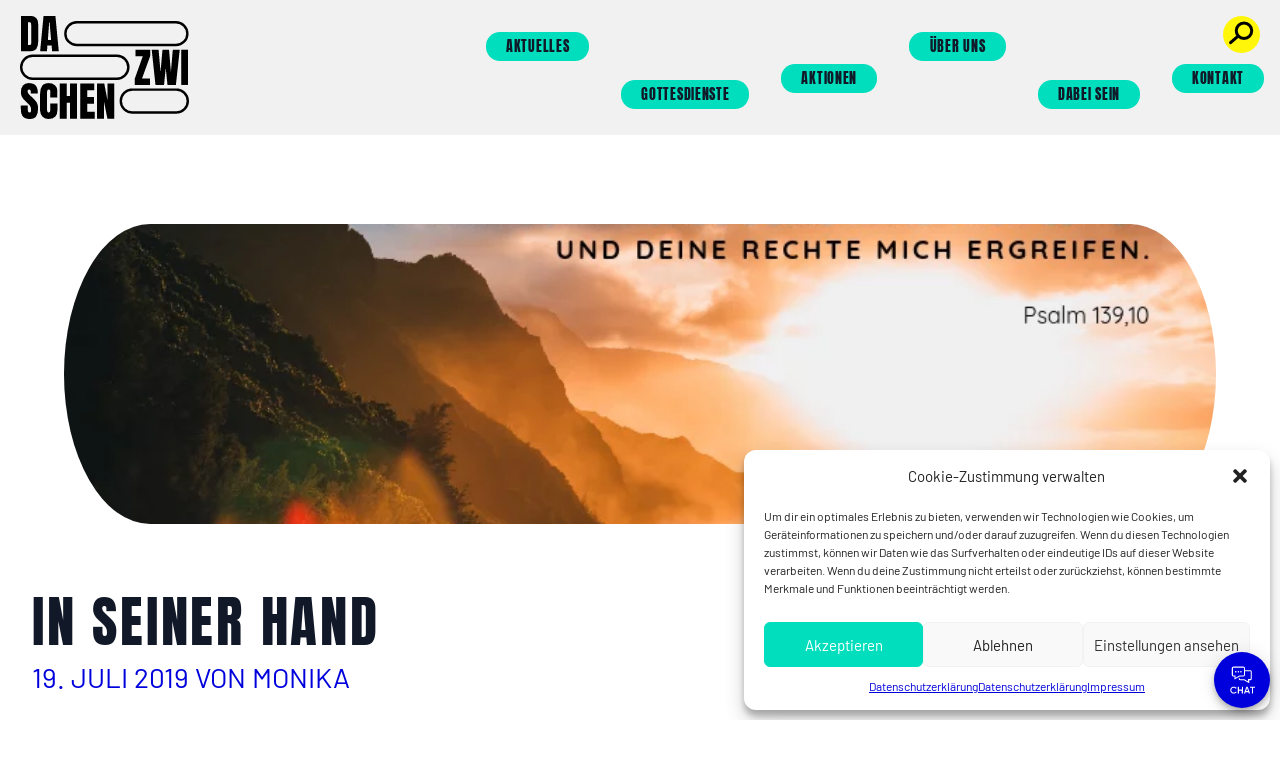

--- FILE ---
content_type: text/html; charset=UTF-8
request_url: https://www.da-zwischen.community/in-seiner-hand/
body_size: 19508
content:
<!DOCTYPE html>
<html lang="de">

<head>
	<meta charset="UTF-8">
	<meta name="viewport" content="height=device-height, 
                      width=device-width, initial-scale=1.0, 
                      minimum-scale=1.0, maximum-scale=1.0, 
                      user-scalable=no, target-densitydpi=device-dpi">
	<meta name="theme-color" content="#00DEBE">
	<link rel="profile" href="http://gmpg.org/xfn/11">
	<link rel="pingback" href="https://www.da-zwischen.community/xmlrpc.php">
	<link rel="icon" href="https://www.da-zwischen.community/wp-content/uploads/2023/01/favicon.svg">
	<meta name='robots' content='index, follow, max-image-preview:large, max-snippet:-1, max-video-preview:-1' />

	<!-- This site is optimized with the Yoast SEO plugin v24.5 - https://yoast.com/wordpress/plugins/seo/ -->
	<title>In seiner Hand - DA-ZWISCHEN</title>
	<link rel="canonical" href="https://www.da-zwischen.community/in-seiner-hand/" />
	<meta property="og:locale" content="de_DE" />
	<meta property="og:type" content="article" />
	<meta property="og:title" content="In seiner Hand - DA-ZWISCHEN" />
	<meta property="og:description" content="Egal ob im Urlaub oder daheim,&nbsp;auf dem Berg oder am Meer,in der Freizeit oder auf der Arbeit,&nbsp;beim Aktiv sein oder beim Relaxen,&nbsp;wir k&ouml;nnen darauf vertrauen, dass Gott bei uns ist und uns begleitet.&nbsp; Schon der Beter des Psalms 139 hat das ins Wort gefasst: Ob ich sitze oder stehe, du kennst es. Du durchschaust meine..." />
	<meta property="og:url" content="https://www.da-zwischen.community/in-seiner-hand/" />
	<meta property="og:site_name" content="DA-ZWISCHEN" />
	<meta property="article:publisher" content="https://www.facebook.com/netzgemeindedazwischen/" />
	<meta property="article:published_time" content="2019-07-19T14:20:43+00:00" />
	<meta property="article:modified_time" content="2020-09-02T09:35:15+00:00" />
	<meta property="og:image" content="https://www.da-zwischen.community/wp-content/uploads/2019/07/Header-Freitag-19.7.-1.png" />
	<meta property="og:image:width" content="820" />
	<meta property="og:image:height" content="312" />
	<meta property="og:image:type" content="image/png" />
	<meta name="author" content="Monika" />
	<meta name="twitter:card" content="summary_large_image" />
	<meta name="twitter:creator" content="@da_zwischen" />
	<meta name="twitter:site" content="@da_zwischen" />
	<meta name="twitter:label1" content="Verfasst von" />
	<meta name="twitter:data1" content="Monika" />
	<meta name="twitter:label2" content="Geschätzte Lesezeit" />
	<meta name="twitter:data2" content="1 Minute" />
	<script type="application/ld+json" class="yoast-schema-graph">{"@context":"https://schema.org","@graph":[{"@type":"Article","@id":"https://www.da-zwischen.community/in-seiner-hand/#article","isPartOf":{"@id":"https://www.da-zwischen.community/in-seiner-hand/"},"author":{"name":"Monika","@id":"https://www.da-zwischen.community/#/schema/person/7618e60307bfa90deec2065f79902a2d"},"headline":"In seiner Hand","datePublished":"2019-07-19T14:20:43+00:00","dateModified":"2020-09-02T09:35:15+00:00","mainEntityOfPage":{"@id":"https://www.da-zwischen.community/in-seiner-hand/"},"wordCount":197,"commentCount":1,"publisher":{"@id":"https://www.da-zwischen.community/#organization"},"image":{"@id":"https://www.da-zwischen.community/in-seiner-hand/#primaryimage"},"thumbnailUrl":"https://www.da-zwischen.community/wp-content/uploads/2019/07/Header-Freitag-19.7.-1.png","keywords":["in seiner Hand"],"inLanguage":"de","potentialAction":[{"@type":"CommentAction","name":"Comment","target":["https://www.da-zwischen.community/in-seiner-hand/#respond"]}]},{"@type":"WebPage","@id":"https://www.da-zwischen.community/in-seiner-hand/","url":"https://www.da-zwischen.community/in-seiner-hand/","name":"In seiner Hand - DA-ZWISCHEN","isPartOf":{"@id":"https://www.da-zwischen.community/#website"},"primaryImageOfPage":{"@id":"https://www.da-zwischen.community/in-seiner-hand/#primaryimage"},"image":{"@id":"https://www.da-zwischen.community/in-seiner-hand/#primaryimage"},"thumbnailUrl":"https://www.da-zwischen.community/wp-content/uploads/2019/07/Header-Freitag-19.7.-1.png","datePublished":"2019-07-19T14:20:43+00:00","dateModified":"2020-09-02T09:35:15+00:00","breadcrumb":{"@id":"https://www.da-zwischen.community/in-seiner-hand/#breadcrumb"},"inLanguage":"de","potentialAction":[{"@type":"ReadAction","target":["https://www.da-zwischen.community/in-seiner-hand/"]}]},{"@type":"ImageObject","inLanguage":"de","@id":"https://www.da-zwischen.community/in-seiner-hand/#primaryimage","url":"https://www.da-zwischen.community/wp-content/uploads/2019/07/Header-Freitag-19.7.-1.png","contentUrl":"https://www.da-zwischen.community/wp-content/uploads/2019/07/Header-Freitag-19.7.-1.png","width":820,"height":312},{"@type":"BreadcrumbList","@id":"https://www.da-zwischen.community/in-seiner-hand/#breadcrumb","itemListElement":[{"@type":"ListItem","position":1,"name":"Startseite","item":"https://www.da-zwischen.community/"},{"@type":"ListItem","position":2,"name":"In seiner Hand"}]},{"@type":"WebSite","@id":"https://www.da-zwischen.community/#website","url":"https://www.da-zwischen.community/","name":"DA-ZWISCHEN","description":"Alltagswunder entdecken","publisher":{"@id":"https://www.da-zwischen.community/#organization"},"potentialAction":[{"@type":"SearchAction","target":{"@type":"EntryPoint","urlTemplate":"https://www.da-zwischen.community/?s={search_term_string}"},"query-input":{"@type":"PropertyValueSpecification","valueRequired":true,"valueName":"search_term_string"}}],"inLanguage":"de"},{"@type":"Organization","@id":"https://www.da-zwischen.community/#organization","name":"DA-ZWISCHEN","url":"https://www.da-zwischen.community/","logo":{"@type":"ImageObject","inLanguage":"de","@id":"https://www.da-zwischen.community/#/schema/logo/image/","url":"https://www.da-zwischen.community/wp-content/uploads/2023/09/Logo-Yoast.png","contentUrl":"https://www.da-zwischen.community/wp-content/uploads/2023/09/Logo-Yoast.png","width":206,"height":128,"caption":"DA-ZWISCHEN"},"image":{"@id":"https://www.da-zwischen.community/#/schema/logo/image/"},"sameAs":["https://www.facebook.com/netzgemeindedazwischen/","https://x.com/da_zwischen","https://www.instagram.com/da_zwischen/","https://www.youtube.com/channel/UCIN6SPf2Xw9qwMWe6aS23aQ","https://telegram.me/da_zwischen_bot"]},{"@type":"Person","@id":"https://www.da-zwischen.community/#/schema/person/7618e60307bfa90deec2065f79902a2d","name":"Monika"}]}</script>
	<!-- / Yoast SEO plugin. -->


<link rel="alternate" type="application/rss+xml" title="DA-ZWISCHEN &raquo; In seiner Hand-Kommentar-Feed" href="https://www.da-zwischen.community/in-seiner-hand/feed/" />
<script type="text/javascript">
/* <![CDATA[ */
window._wpemojiSettings = {"baseUrl":"https:\/\/s.w.org\/images\/core\/emoji\/15.0.3\/72x72\/","ext":".png","svgUrl":"https:\/\/s.w.org\/images\/core\/emoji\/15.0.3\/svg\/","svgExt":".svg","source":{"concatemoji":"https:\/\/www.da-zwischen.community\/wp-includes\/js\/wp-emoji-release.min.js?ver=6.5.7"}};
/*! This file is auto-generated */
!function(i,n){var o,s,e;function c(e){try{var t={supportTests:e,timestamp:(new Date).valueOf()};sessionStorage.setItem(o,JSON.stringify(t))}catch(e){}}function p(e,t,n){e.clearRect(0,0,e.canvas.width,e.canvas.height),e.fillText(t,0,0);var t=new Uint32Array(e.getImageData(0,0,e.canvas.width,e.canvas.height).data),r=(e.clearRect(0,0,e.canvas.width,e.canvas.height),e.fillText(n,0,0),new Uint32Array(e.getImageData(0,0,e.canvas.width,e.canvas.height).data));return t.every(function(e,t){return e===r[t]})}function u(e,t,n){switch(t){case"flag":return n(e,"\ud83c\udff3\ufe0f\u200d\u26a7\ufe0f","\ud83c\udff3\ufe0f\u200b\u26a7\ufe0f")?!1:!n(e,"\ud83c\uddfa\ud83c\uddf3","\ud83c\uddfa\u200b\ud83c\uddf3")&&!n(e,"\ud83c\udff4\udb40\udc67\udb40\udc62\udb40\udc65\udb40\udc6e\udb40\udc67\udb40\udc7f","\ud83c\udff4\u200b\udb40\udc67\u200b\udb40\udc62\u200b\udb40\udc65\u200b\udb40\udc6e\u200b\udb40\udc67\u200b\udb40\udc7f");case"emoji":return!n(e,"\ud83d\udc26\u200d\u2b1b","\ud83d\udc26\u200b\u2b1b")}return!1}function f(e,t,n){var r="undefined"!=typeof WorkerGlobalScope&&self instanceof WorkerGlobalScope?new OffscreenCanvas(300,150):i.createElement("canvas"),a=r.getContext("2d",{willReadFrequently:!0}),o=(a.textBaseline="top",a.font="600 32px Arial",{});return e.forEach(function(e){o[e]=t(a,e,n)}),o}function t(e){var t=i.createElement("script");t.src=e,t.defer=!0,i.head.appendChild(t)}"undefined"!=typeof Promise&&(o="wpEmojiSettingsSupports",s=["flag","emoji"],n.supports={everything:!0,everythingExceptFlag:!0},e=new Promise(function(e){i.addEventListener("DOMContentLoaded",e,{once:!0})}),new Promise(function(t){var n=function(){try{var e=JSON.parse(sessionStorage.getItem(o));if("object"==typeof e&&"number"==typeof e.timestamp&&(new Date).valueOf()<e.timestamp+604800&&"object"==typeof e.supportTests)return e.supportTests}catch(e){}return null}();if(!n){if("undefined"!=typeof Worker&&"undefined"!=typeof OffscreenCanvas&&"undefined"!=typeof URL&&URL.createObjectURL&&"undefined"!=typeof Blob)try{var e="postMessage("+f.toString()+"("+[JSON.stringify(s),u.toString(),p.toString()].join(",")+"));",r=new Blob([e],{type:"text/javascript"}),a=new Worker(URL.createObjectURL(r),{name:"wpTestEmojiSupports"});return void(a.onmessage=function(e){c(n=e.data),a.terminate(),t(n)})}catch(e){}c(n=f(s,u,p))}t(n)}).then(function(e){for(var t in e)n.supports[t]=e[t],n.supports.everything=n.supports.everything&&n.supports[t],"flag"!==t&&(n.supports.everythingExceptFlag=n.supports.everythingExceptFlag&&n.supports[t]);n.supports.everythingExceptFlag=n.supports.everythingExceptFlag&&!n.supports.flag,n.DOMReady=!1,n.readyCallback=function(){n.DOMReady=!0}}).then(function(){return e}).then(function(){var e;n.supports.everything||(n.readyCallback(),(e=n.source||{}).concatemoji?t(e.concatemoji):e.wpemoji&&e.twemoji&&(t(e.twemoji),t(e.wpemoji)))}))}((window,document),window._wpemojiSettings);
/* ]]> */
</script>
<style id='wp-emoji-styles-inline-css' type='text/css'>

	img.wp-smiley, img.emoji {
		display: inline !important;
		border: none !important;
		box-shadow: none !important;
		height: 1em !important;
		width: 1em !important;
		margin: 0 0.07em !important;
		vertical-align: -0.1em !important;
		background: none !important;
		padding: 0 !important;
	}
</style>
<link rel='stylesheet' id='wp-block-library-css' href='https://www.da-zwischen.community/wp-includes/css/dist/block-library/style.min.css?ver=6.5.7' type='text/css' media='all' />
<style id='wp-block-library-theme-inline-css' type='text/css'>
.wp-block-audio figcaption{color:#555;font-size:13px;text-align:center}.is-dark-theme .wp-block-audio figcaption{color:#ffffffa6}.wp-block-audio{margin:0 0 1em}.wp-block-code{border:1px solid #ccc;border-radius:4px;font-family:Menlo,Consolas,monaco,monospace;padding:.8em 1em}.wp-block-embed figcaption{color:#555;font-size:13px;text-align:center}.is-dark-theme .wp-block-embed figcaption{color:#ffffffa6}.wp-block-embed{margin:0 0 1em}.blocks-gallery-caption{color:#555;font-size:13px;text-align:center}.is-dark-theme .blocks-gallery-caption{color:#ffffffa6}.wp-block-image figcaption{color:#555;font-size:13px;text-align:center}.is-dark-theme .wp-block-image figcaption{color:#ffffffa6}.wp-block-image{margin:0 0 1em}.wp-block-pullquote{border-bottom:4px solid;border-top:4px solid;color:currentColor;margin-bottom:1.75em}.wp-block-pullquote cite,.wp-block-pullquote footer,.wp-block-pullquote__citation{color:currentColor;font-size:.8125em;font-style:normal;text-transform:uppercase}.wp-block-quote{border-left:.25em solid;margin:0 0 1.75em;padding-left:1em}.wp-block-quote cite,.wp-block-quote footer{color:currentColor;font-size:.8125em;font-style:normal;position:relative}.wp-block-quote.has-text-align-right{border-left:none;border-right:.25em solid;padding-left:0;padding-right:1em}.wp-block-quote.has-text-align-center{border:none;padding-left:0}.wp-block-quote.is-large,.wp-block-quote.is-style-large,.wp-block-quote.is-style-plain{border:none}.wp-block-search .wp-block-search__label{font-weight:700}.wp-block-search__button{border:1px solid #ccc;padding:.375em .625em}:where(.wp-block-group.has-background){padding:1.25em 2.375em}.wp-block-separator.has-css-opacity{opacity:.4}.wp-block-separator{border:none;border-bottom:2px solid;margin-left:auto;margin-right:auto}.wp-block-separator.has-alpha-channel-opacity{opacity:1}.wp-block-separator:not(.is-style-wide):not(.is-style-dots){width:100px}.wp-block-separator.has-background:not(.is-style-dots){border-bottom:none;height:1px}.wp-block-separator.has-background:not(.is-style-wide):not(.is-style-dots){height:2px}.wp-block-table{margin:0 0 1em}.wp-block-table td,.wp-block-table th{word-break:normal}.wp-block-table figcaption{color:#555;font-size:13px;text-align:center}.is-dark-theme .wp-block-table figcaption{color:#ffffffa6}.wp-block-video figcaption{color:#555;font-size:13px;text-align:center}.is-dark-theme .wp-block-video figcaption{color:#ffffffa6}.wp-block-video{margin:0 0 1em}.wp-block-template-part.has-background{margin-bottom:0;margin-top:0;padding:1.25em 2.375em}
</style>
<link rel='stylesheet' id='coblocks-frontend-css' href='https://www.da-zwischen.community/wp-content/plugins/coblocks/dist/style-coblocks-1.css?ver=3.1.14' type='text/css' media='all' />
<link rel='stylesheet' id='coblocks-extensions-css' href='https://www.da-zwischen.community/wp-content/plugins/coblocks/dist/style-coblocks-extensions.css?ver=3.1.14' type='text/css' media='all' />
<link rel='stylesheet' id='coblocks-animation-css' href='https://www.da-zwischen.community/wp-content/plugins/coblocks/dist/style-coblocks-animation.css?ver=2677611078ee87eb3b1c' type='text/css' media='all' />
<style id='global-styles-inline-css' type='text/css'>
body{--wp--preset--color--black: #000000;--wp--preset--color--cyan-bluish-gray: #abb8c3;--wp--preset--color--white: #ffffff;--wp--preset--color--pale-pink: #f78da7;--wp--preset--color--vivid-red: #cf2e2e;--wp--preset--color--luminous-vivid-orange: #ff6900;--wp--preset--color--luminous-vivid-amber: #fcb900;--wp--preset--color--light-green-cyan: #7bdcb5;--wp--preset--color--vivid-green-cyan: #00d084;--wp--preset--color--pale-cyan-blue: #8ed1fc;--wp--preset--color--vivid-cyan-blue: #0693e3;--wp--preset--color--vivid-purple: #9b51e0;--wp--preset--color--primary: #00DEBE;--wp--preset--color--secondary: #FFF60A;--wp--preset--color--lila: #0000DC;--wp--preset--color--grau: #f0f0f0;--wp--preset--gradient--vivid-cyan-blue-to-vivid-purple: linear-gradient(135deg,rgba(6,147,227,1) 0%,rgb(155,81,224) 100%);--wp--preset--gradient--light-green-cyan-to-vivid-green-cyan: linear-gradient(135deg,rgb(122,220,180) 0%,rgb(0,208,130) 100%);--wp--preset--gradient--luminous-vivid-amber-to-luminous-vivid-orange: linear-gradient(135deg,rgba(252,185,0,1) 0%,rgba(255,105,0,1) 100%);--wp--preset--gradient--luminous-vivid-orange-to-vivid-red: linear-gradient(135deg,rgba(255,105,0,1) 0%,rgb(207,46,46) 100%);--wp--preset--gradient--very-light-gray-to-cyan-bluish-gray: linear-gradient(135deg,rgb(238,238,238) 0%,rgb(169,184,195) 100%);--wp--preset--gradient--cool-to-warm-spectrum: linear-gradient(135deg,rgb(74,234,220) 0%,rgb(151,120,209) 20%,rgb(207,42,186) 40%,rgb(238,44,130) 60%,rgb(251,105,98) 80%,rgb(254,248,76) 100%);--wp--preset--gradient--blush-light-purple: linear-gradient(135deg,rgb(255,206,236) 0%,rgb(152,150,240) 100%);--wp--preset--gradient--blush-bordeaux: linear-gradient(135deg,rgb(254,205,165) 0%,rgb(254,45,45) 50%,rgb(107,0,62) 100%);--wp--preset--gradient--luminous-dusk: linear-gradient(135deg,rgb(255,203,112) 0%,rgb(199,81,192) 50%,rgb(65,88,208) 100%);--wp--preset--gradient--pale-ocean: linear-gradient(135deg,rgb(255,245,203) 0%,rgb(182,227,212) 50%,rgb(51,167,181) 100%);--wp--preset--gradient--electric-grass: linear-gradient(135deg,rgb(202,248,128) 0%,rgb(113,206,126) 100%);--wp--preset--gradient--midnight: linear-gradient(135deg,rgb(2,3,129) 0%,rgb(40,116,252) 100%);--wp--preset--font-size--small: 0.875rem;--wp--preset--font-size--medium: 20px;--wp--preset--font-size--large: 1.125rem;--wp--preset--font-size--x-large: 42px;--wp--preset--font-size--regular: clamp(19px,2vw,22px);--wp--preset--font-size--xl: clamp(19px,3vw,28px);--wp--preset--font-size--xxl: clamp(22px,4.5vw,45px);--wp--preset--font-size--xxxl: clamp(28px,5vw,55px);--wp--preset--spacing--20: 0.44rem;--wp--preset--spacing--30: 0.67rem;--wp--preset--spacing--40: 1rem;--wp--preset--spacing--50: 1.5rem;--wp--preset--spacing--60: 2.25rem;--wp--preset--spacing--70: 3.38rem;--wp--preset--spacing--80: 5.06rem;--wp--preset--shadow--natural: 6px 6px 9px rgba(0, 0, 0, 0.2);--wp--preset--shadow--deep: 12px 12px 50px rgba(0, 0, 0, 0.4);--wp--preset--shadow--sharp: 6px 6px 0px rgba(0, 0, 0, 0.2);--wp--preset--shadow--outlined: 6px 6px 0px -3px rgba(255, 255, 255, 1), 6px 6px rgba(0, 0, 0, 1);--wp--preset--shadow--crisp: 6px 6px 0px rgba(0, 0, 0, 1);}body { margin: 0;--wp--style--global--content-size: 960px;--wp--style--global--wide-size: 1500px; }.wp-site-blocks > .alignleft { float: left; margin-right: 2em; }.wp-site-blocks > .alignright { float: right; margin-left: 2em; }.wp-site-blocks > .aligncenter { justify-content: center; margin-left: auto; margin-right: auto; }:where(.is-layout-flex){gap: 0.5em;}:where(.is-layout-grid){gap: 0.5em;}body .is-layout-flow > .alignleft{float: left;margin-inline-start: 0;margin-inline-end: 2em;}body .is-layout-flow > .alignright{float: right;margin-inline-start: 2em;margin-inline-end: 0;}body .is-layout-flow > .aligncenter{margin-left: auto !important;margin-right: auto !important;}body .is-layout-constrained > .alignleft{float: left;margin-inline-start: 0;margin-inline-end: 2em;}body .is-layout-constrained > .alignright{float: right;margin-inline-start: 2em;margin-inline-end: 0;}body .is-layout-constrained > .aligncenter{margin-left: auto !important;margin-right: auto !important;}body .is-layout-constrained > :where(:not(.alignleft):not(.alignright):not(.alignfull)){max-width: var(--wp--style--global--content-size);margin-left: auto !important;margin-right: auto !important;}body .is-layout-constrained > .alignwide{max-width: var(--wp--style--global--wide-size);}body .is-layout-flex{display: flex;}body .is-layout-flex{flex-wrap: wrap;align-items: center;}body .is-layout-flex > *{margin: 0;}body .is-layout-grid{display: grid;}body .is-layout-grid > *{margin: 0;}body{padding-top: 0px;padding-right: 0px;padding-bottom: 0px;padding-left: 0px;}a:where(:not(.wp-element-button)){text-decoration: underline;}.wp-element-button, .wp-block-button__link{background-color: #32373c;border-width: 0;color: #fff;font-family: inherit;font-size: inherit;line-height: inherit;padding: calc(0.667em + 2px) calc(1.333em + 2px);text-decoration: none;}.has-black-color{color: var(--wp--preset--color--black) !important;}.has-cyan-bluish-gray-color{color: var(--wp--preset--color--cyan-bluish-gray) !important;}.has-white-color{color: var(--wp--preset--color--white) !important;}.has-pale-pink-color{color: var(--wp--preset--color--pale-pink) !important;}.has-vivid-red-color{color: var(--wp--preset--color--vivid-red) !important;}.has-luminous-vivid-orange-color{color: var(--wp--preset--color--luminous-vivid-orange) !important;}.has-luminous-vivid-amber-color{color: var(--wp--preset--color--luminous-vivid-amber) !important;}.has-light-green-cyan-color{color: var(--wp--preset--color--light-green-cyan) !important;}.has-vivid-green-cyan-color{color: var(--wp--preset--color--vivid-green-cyan) !important;}.has-pale-cyan-blue-color{color: var(--wp--preset--color--pale-cyan-blue) !important;}.has-vivid-cyan-blue-color{color: var(--wp--preset--color--vivid-cyan-blue) !important;}.has-vivid-purple-color{color: var(--wp--preset--color--vivid-purple) !important;}.has-primary-color{color: var(--wp--preset--color--primary) !important;}.has-secondary-color{color: var(--wp--preset--color--secondary) !important;}.has-lila-color{color: var(--wp--preset--color--lila) !important;}.has-grau-color{color: var(--wp--preset--color--grau) !important;}.has-black-background-color{background-color: var(--wp--preset--color--black) !important;}.has-cyan-bluish-gray-background-color{background-color: var(--wp--preset--color--cyan-bluish-gray) !important;}.has-white-background-color{background-color: var(--wp--preset--color--white) !important;}.has-pale-pink-background-color{background-color: var(--wp--preset--color--pale-pink) !important;}.has-vivid-red-background-color{background-color: var(--wp--preset--color--vivid-red) !important;}.has-luminous-vivid-orange-background-color{background-color: var(--wp--preset--color--luminous-vivid-orange) !important;}.has-luminous-vivid-amber-background-color{background-color: var(--wp--preset--color--luminous-vivid-amber) !important;}.has-light-green-cyan-background-color{background-color: var(--wp--preset--color--light-green-cyan) !important;}.has-vivid-green-cyan-background-color{background-color: var(--wp--preset--color--vivid-green-cyan) !important;}.has-pale-cyan-blue-background-color{background-color: var(--wp--preset--color--pale-cyan-blue) !important;}.has-vivid-cyan-blue-background-color{background-color: var(--wp--preset--color--vivid-cyan-blue) !important;}.has-vivid-purple-background-color{background-color: var(--wp--preset--color--vivid-purple) !important;}.has-primary-background-color{background-color: var(--wp--preset--color--primary) !important;}.has-secondary-background-color{background-color: var(--wp--preset--color--secondary) !important;}.has-lila-background-color{background-color: var(--wp--preset--color--lila) !important;}.has-grau-background-color{background-color: var(--wp--preset--color--grau) !important;}.has-black-border-color{border-color: var(--wp--preset--color--black) !important;}.has-cyan-bluish-gray-border-color{border-color: var(--wp--preset--color--cyan-bluish-gray) !important;}.has-white-border-color{border-color: var(--wp--preset--color--white) !important;}.has-pale-pink-border-color{border-color: var(--wp--preset--color--pale-pink) !important;}.has-vivid-red-border-color{border-color: var(--wp--preset--color--vivid-red) !important;}.has-luminous-vivid-orange-border-color{border-color: var(--wp--preset--color--luminous-vivid-orange) !important;}.has-luminous-vivid-amber-border-color{border-color: var(--wp--preset--color--luminous-vivid-amber) !important;}.has-light-green-cyan-border-color{border-color: var(--wp--preset--color--light-green-cyan) !important;}.has-vivid-green-cyan-border-color{border-color: var(--wp--preset--color--vivid-green-cyan) !important;}.has-pale-cyan-blue-border-color{border-color: var(--wp--preset--color--pale-cyan-blue) !important;}.has-vivid-cyan-blue-border-color{border-color: var(--wp--preset--color--vivid-cyan-blue) !important;}.has-vivid-purple-border-color{border-color: var(--wp--preset--color--vivid-purple) !important;}.has-primary-border-color{border-color: var(--wp--preset--color--primary) !important;}.has-secondary-border-color{border-color: var(--wp--preset--color--secondary) !important;}.has-lila-border-color{border-color: var(--wp--preset--color--lila) !important;}.has-grau-border-color{border-color: var(--wp--preset--color--grau) !important;}.has-vivid-cyan-blue-to-vivid-purple-gradient-background{background: var(--wp--preset--gradient--vivid-cyan-blue-to-vivid-purple) !important;}.has-light-green-cyan-to-vivid-green-cyan-gradient-background{background: var(--wp--preset--gradient--light-green-cyan-to-vivid-green-cyan) !important;}.has-luminous-vivid-amber-to-luminous-vivid-orange-gradient-background{background: var(--wp--preset--gradient--luminous-vivid-amber-to-luminous-vivid-orange) !important;}.has-luminous-vivid-orange-to-vivid-red-gradient-background{background: var(--wp--preset--gradient--luminous-vivid-orange-to-vivid-red) !important;}.has-very-light-gray-to-cyan-bluish-gray-gradient-background{background: var(--wp--preset--gradient--very-light-gray-to-cyan-bluish-gray) !important;}.has-cool-to-warm-spectrum-gradient-background{background: var(--wp--preset--gradient--cool-to-warm-spectrum) !important;}.has-blush-light-purple-gradient-background{background: var(--wp--preset--gradient--blush-light-purple) !important;}.has-blush-bordeaux-gradient-background{background: var(--wp--preset--gradient--blush-bordeaux) !important;}.has-luminous-dusk-gradient-background{background: var(--wp--preset--gradient--luminous-dusk) !important;}.has-pale-ocean-gradient-background{background: var(--wp--preset--gradient--pale-ocean) !important;}.has-electric-grass-gradient-background{background: var(--wp--preset--gradient--electric-grass) !important;}.has-midnight-gradient-background{background: var(--wp--preset--gradient--midnight) !important;}.has-small-font-size{font-size: var(--wp--preset--font-size--small) !important;}.has-medium-font-size{font-size: var(--wp--preset--font-size--medium) !important;}.has-large-font-size{font-size: var(--wp--preset--font-size--large) !important;}.has-x-large-font-size{font-size: var(--wp--preset--font-size--x-large) !important;}.has-regular-font-size{font-size: var(--wp--preset--font-size--regular) !important;}.has-xl-font-size{font-size: var(--wp--preset--font-size--xl) !important;}.has-xxl-font-size{font-size: var(--wp--preset--font-size--xxl) !important;}.has-xxxl-font-size{font-size: var(--wp--preset--font-size--xxxl) !important;}
.wp-block-navigation a:where(:not(.wp-element-button)){color: inherit;}
:where(.wp-block-post-template.is-layout-flex){gap: 1.25em;}:where(.wp-block-post-template.is-layout-grid){gap: 1.25em;}
:where(.wp-block-columns.is-layout-flex){gap: 2em;}:where(.wp-block-columns.is-layout-grid){gap: 2em;}
.wp-block-pullquote{font-size: 1.5em;line-height: 1.6;}
</style>
<link rel='stylesheet' id='cmplz-general-css' href='https://www.da-zwischen.community/wp-content/plugins/complianz-gdpr/assets/css/cookieblocker.min.css?ver=1740924154' type='text/css' media='all' />
<link rel='stylesheet' id='wp-components-css' href='https://www.da-zwischen.community/wp-includes/css/dist/components/style.min.css?ver=6.5.7' type='text/css' media='all' />
<link rel='stylesheet' id='godaddy-styles-css' href='https://www.da-zwischen.community/wp-content/plugins/coblocks/includes/Dependencies/GoDaddy/Styles/build/latest.css?ver=2.0.2' type='text/css' media='all' />
<link rel='stylesheet' id='glightbox-css-css' href='https://www.da-zwischen.community/wp-content/themes/da-zwischen/css/glightbox.min.css?ver=6.5.7' type='text/css' media='all' />
<link rel='stylesheet' id='tailpress-css' href='https://www.da-zwischen.community/wp-content/themes/da-zwischen/css/app.css?ver=1.0' type='text/css' media='all' />
<link rel='stylesheet' id='tiny-css-css' href='https://www.da-zwischen.community/wp-content/themes/da-zwischen/css/tiny-slider.css?ver=6.5.7' type='text/css' media='all' />
<script type="text/javascript" src="https://www.da-zwischen.community/wp-includes/js/jquery/jquery.min.js?ver=3.7.1" id="jquery-core-js"></script>
<script type="text/javascript" src="https://www.da-zwischen.community/wp-includes/js/jquery/jquery-migrate.min.js?ver=3.4.1" id="jquery-migrate-js"></script>
<script type="text/javascript" src="https://www.da-zwischen.community/wp-content/themes/da-zwischen/js/rellax.min.js?ver=6.5.7" id="rellax-js"></script>
<script type="text/javascript" src="https://www.da-zwischen.community/wp-content/themes/da-zwischen/js/glightbox.min.js?ver=6.5.7" id="glightbox-js"></script>
<script type="text/javascript" src="https://www.da-zwischen.community/wp-content/themes/da-zwischen/js/app.js?ver=1.0" id="tailpress-js"></script>
<script type="text/javascript" src="https://www.da-zwischen.community/wp-content/themes/da-zwischen/js/tiny-slider.min.js?ver=6.5.7" id="tiny-slider-js"></script>
<link rel="https://api.w.org/" href="https://www.da-zwischen.community/wp-json/" /><link rel="alternate" type="application/json" href="https://www.da-zwischen.community/wp-json/wp/v2/posts/3094" /><link rel="EditURI" type="application/rsd+xml" title="RSD" href="https://www.da-zwischen.community/xmlrpc.php?rsd" />
<meta name="generator" content="WordPress 6.5.7" />
<link rel='shortlink' href='https://www.da-zwischen.community/?p=3094' />
<link rel="alternate" type="application/json+oembed" href="https://www.da-zwischen.community/wp-json/oembed/1.0/embed?url=https%3A%2F%2Fwww.da-zwischen.community%2Fin-seiner-hand%2F" />
<link rel="alternate" type="text/xml+oembed" href="https://www.da-zwischen.community/wp-json/oembed/1.0/embed?url=https%3A%2F%2Fwww.da-zwischen.community%2Fin-seiner-hand%2F&#038;format=xml" />
			<style>.cmplz-hidden {
					display: none !important;
				}</style><style type="text/css">.blue-message {
background: none repeat scroll 0 0 #3399ff;
color: #ffffff;
text-shadow: none;
font-size: 14px;
line-height: 24px;
padding: 10px;
}.green-message {
background: none repeat scroll 0 0 #8cc14c;
color: #ffffff;
text-shadow: none;
font-size: 14px;
line-height: 24px;
padding: 10px;
}.orange-message {
background: none repeat scroll 0 0 #faa732;
color: #ffffff;
text-shadow: none;
font-size: 14px;
line-height: 24px;
padding: 10px;
}.red-message {
background: none repeat scroll 0 0 #da4d31;
color: #ffffff;
text-shadow: none;
font-size: 14px;
line-height: 24px;
padding: 10px;
}.grey-message {
background: none repeat scroll 0 0 #53555c;
color: #ffffff;
text-shadow: none;
font-size: 14px;
line-height: 24px;
padding: 10px;
}.left-block {
background: none repeat scroll 0 0px, radial-gradient(ellipse at center center, #ffffff 0%, #f2f2f2 100%) repeat scroll 0 0 rgba(0, 0, 0, 0);
color: #8b8e97;
padding: 10px;
margin: 10px;
float: left;
}.right-block {
background: none repeat scroll 0 0px, radial-gradient(ellipse at center center, #ffffff 0%, #f2f2f2 100%) repeat scroll 0 0 rgba(0, 0, 0, 0);
color: #8b8e97;
padding: 10px;
margin: 10px;
float: right;
}.blockquotes {
background: none;
border-left: 5px solid #f1f1f1;
color: #8B8E97;
font-size: 14px;
font-style: italic;
line-height: 22px;
padding-left: 15px;
padding: 10px;
width: 60%;
float: left;
}</style><!-- Copyright (c) 2000-2023 etracker GmbH. All rights reserved. -->
<!-- This material may not be reproduced, displayed, modified or distributed -->
<!-- without the express prior written permission of the copyright holder. -->
<!-- etracker tracklet 5.0 -->
<script type="text/javascript">
// var et_pagename = "";
// var et_areas = "";
// var et_tval = 0;
// var et_tsale = 0;
// var et_tonr = "";
// var et_basket = "";
</script>
<script id="_etLoader" type="text/javascript" charset="UTF-8" data-block-cookies="true" data-secure-code="f6Vq3b" src="//code.etracker.com/code/e.js" async></script>
<!-- etracker tracklet 5.0 end --> 

</head>

<body class="post-template-default single single-post postid-3094 single-format-standard bg-white text-gray-900 antialiased allgemein"class="post-3094 post type-post status-publish format-standard has-post-thumbnail hentry category-allgemein tag-in-seiner-hand">
	<div class="zwischy-modal-container fixed translate-y-full opacity-0 overflow-hidden h-0 w-full flex items-center justify-center left-0 top-0 z-0 bg-white/90 transition duration-500
">
		<img src="https://www.da-zwischen.community/wp-content/uploads/2023/04/07_Zwischy_Gelb_Sprechplase_300.gif" />
	</div>
	<a href="https://www.messengerpeople.com/"></a>
	<script src="https://cdn.messengerpeople.com/livechat.js" data-widget="mpWidget" data-id="1556763eb75b01e8928.83740120"></script>
	<div class="hidden overflow-x-hidden overflow-y-auto fixed inset-0 z-[99999] outline-none focus:outline-none justify-center items-center " id="modal-id">
		<div class="relative w-auto my-6 mx-auto max-w-3xl">
			<!--content-->
			<div class="border border-primary rounded-l-full rounded-r-full shadow-lg relative flex flex-col w-full bg-white outline-none focus:outline-none">

				<div class="relative p-6 flex-auto ">
					<button class="absolute right-0 -top-8 p-1 ml-auto hover:rotate-180 transition ease-in-expo duration-500 " onclick="toggleModal('modal-id')">
						<span class=" text-white h-12 w-12 text-5xl outline-none focus:outline-none rounded-full bg-primary flex justify-center item-center leading-[0.9] ">
							×
						</span>
					</button>
					<form role="search" method="get" class="search-form flex gap-2" action="https://www.da-zwischen.community/">

						<input type="search" class="search-field border-primary px-4 focus:outline-none border-b" value="" name="s" title="Suche nach:" />
						<button type="submit" class="search-submit "><svg xmlns="http://www.w3.org/2000/svg" width="46.758" height="43.703" viewBox="0 0 46.758 43.703" class="stroke-primary">
								<g id="Gruppe_406" data-name="Gruppe 406" transform="translate(-199.131 -162)">
									<path id="Pfad_127" data-name="Pfad 127" d="M122,34.42a15.286,15.286,0,1,1-15.286-15.286A15.286,15.286,0,0,1,122,34.42Z" transform="translate(121.891 144.866)" fill="none" stroke-miterlimit="10" stroke-width="4" />
									<line id="Linie_1" data-name="Linie 1" x1="14.944" y2="13.059" transform="translate(201.953 189.822)" fill="none" stroke-linecap="round" stroke-linejoin="round" stroke-width="4" />
								</g>
							</svg>

						</button>
					</form>

				</div>

			</div>
		</div>
	</div>
	<div class="hidden fixed inset-0 z-[9999] bg-black/80" id="modal-id-backdrop"></div>
	
	<div id="page" class="min-h-screen flex flex-col">

		
		<header class="bg-grau/90 backdrop-blur-2xl fixed w-full z-50">

			<div class="header-nav mx-auto px-5 3xl:max-w-[1920px] ">
				<div class="lg:flex lg:justify-between lg:items-center py-4 3xl:relative">
					<div class="flex justify-between items-center">
						<div>
															<a href="https://www.da-zwischen.community" class="font-extrabold text-lg uppercase">
									<svg xmlns="http://www.w3.org/2000/svg" width="168.836" height="102.577" viewBox="0 0 168.836 102.577" class="logo">
										<g id="Zeichenfläche_1_Kopie_6" data-name="Zeichenfläche 1 Kopie 6" transform="translate(-59.102 -116.31)">
											<g id="uuid-0061a516-7392-403a-a862-108dd279bd2d" transform="translate(60.302 122.487)">
												<rect id="Rechteck_137" data-name="Rechteck 137" width="121.857" height="22.777" rx="11.389" transform="translate(44.135)" fill="none" stroke="#000" stroke-miterlimit="10" stroke-width="2.4" />
												<rect id="Rechteck_138" data-name="Rechteck 138" width="107.038" height="22.777" rx="11.389" transform="translate(0 33.472)" fill="none" stroke="#000" stroke-miterlimit="10" stroke-width="2.4" />
												<rect id="Rechteck_139" data-name="Rechteck 139" width="66.944" height="22.777" rx="11.389" transform="translate(99.492 67.135)" fill="none" stroke="#000" stroke-miterlimit="10" stroke-width="2.4" />
											</g>
											<g id="uuid-bac37f22-ed28-4159-b349-f1004e24afe5" transform="translate(59.96 116.31)">
												<path id="Pfad_117" data-name="Pfad 117" d="M60.05,116.316h9.681a7.2,7.2,0,0,1,5.633,2.085c1.248,1.388,1.894,3.447,1.92,6.165l.082,16.416q.038,5.189-1.8,7.8c-1.229,1.742-3.25,2.61-6.082,2.61H60.05V116.31Zm8.287,28.872a1.678,1.678,0,0,0,1.92-1.875V125.225a6.451,6.451,0,0,0-.184-1.774,1.2,1.2,0,0,0-.672-.8,4.25,4.25,0,0,0-1.508-.2h-.773V145.2h1.223Z" transform="translate(-59.993 -116.31)" />
												<path id="Pfad_118" data-name="Pfad 118" d="M90.35,151.392l3.39-35.082h11.886l3.352,35.082h-6.659l-.488-5.677H97.586l-.405,5.677H90.363Zm7.761-11.271H101.3l-1.552-17.848h-.329L98.111,140.12Z" transform="translate(-71.095 -116.31)" />
												<path id="Pfad_119" data-name="Pfad 119" d="M239.62,204.4v-6.368l8-22.258h-7.229v-6.45h14.661v6.127l-8.211,22.5h7.844v6.45Z" transform="translate(-125.79 -135.734)" />
												<path id="Pfad_120" data-name="Pfad 120" d="M270.037,204.392,266.28,169.31h6.862l1.958,22.131,1.958-22.131h6.532l1.875,22.131,1.875-22.131h6.944l-3.84,35.082h-8.414l-1.755-16.9-1.673,16.9h-8.579Z" transform="translate(-135.559 -135.73)" />
												<path id="Pfad_121" data-name="Pfad 121" d="M312.83,204.392V169.31h6.779v35.082Z" transform="translate(-152.616 -135.73)" />
												<path id="Pfad_122" data-name="Pfad 122" d="M62.083,255.164q-2.119-2.366-2.123-7.635V244.1h6.9v4.372q0,2.614,1.673,2.61a1.445,1.445,0,0,0,1.305-.551,3.536,3.536,0,0,0,.367-1.856,8.417,8.417,0,0,0-.405-2.838,6.228,6.228,0,0,0-1.039-1.875q-.637-.751-2.268-2.351L63.47,238.59a10.423,10.423,0,0,1-3.51-7.6q0-4.5,2.059-6.843a7.6,7.6,0,0,1,6.025-2.351q4.733,0,6.817,2.509t2.084,7.863H69.8l-.038-2.408a1.53,1.53,0,0,0-.386-1.1,1.424,1.424,0,0,0-1.083-.405,1.574,1.574,0,0,0-1.223.45,1.749,1.749,0,0,0-.405,1.223,5.116,5.116,0,0,0,1.958,3.554l4.087,3.922a23.634,23.634,0,0,1,2.37,2.636,10.283,10.283,0,0,1,1.508,2.94,12.649,12.649,0,0,1,.57,4.023q0,5.189-1.9,7.863t-6.266,2.674q-4.78,0-6.9-2.37Z" transform="translate(-59.96 -154.963)" />
												<path id="Pfad_123" data-name="Pfad 123" d="M92.626,255.12a9.161,9.161,0,0,1-2.306-6.615V232.336q0-5.227,2.084-7.882t6.532-2.655a9.017,9.017,0,0,1,6.247,2.123,7.805,7.805,0,0,1,2.37,6.127v6.044h-6.982V230.9a4.135,4.135,0,0,0-.367-2.084,1.391,1.391,0,0,0-1.267-.57,1.34,1.34,0,0,0-1.286.653,4.167,4.167,0,0,0-.348,1.92v17.6a3.849,3.849,0,0,0,.405,2.021,1.352,1.352,0,0,0,1.223.634q1.635,0,1.635-2.655v-6.329h7.064v6.615q0,8.82-8.864,8.82a8.126,8.126,0,0,1-6.146-2.408Z" transform="translate(-71.084 -154.963)" />
												<path id="Pfad_124" data-name="Pfad 124" d="M121.32,257.392V222.31H128.3v12.539h3.307V222.31h6.982v35.082h-6.982V241.463H128.3v15.928H121.32Z" transform="translate(-82.443 -155.15)" />
												<path id="Pfad_125" data-name="Pfad 125" d="M153.48,257.392V222.31h14.047v6.779h-6.9v6.817h6.615v6.615h-6.615v8.047h7.35v6.817h-14.5Z" transform="translate(-94.227 -155.15)" />
												<path id="Pfad_126" data-name="Pfad 126" d="M180.04,257.392V222.31h7.229l3.225,16.784V222.31h6.779v35.082h-6.862l-3.51-17.557v17.557Z" transform="translate(-103.959 -155.15)" />
											</g>
										</g>
									</svg>

								</a>



													</div>

						<div class="lg:hidden">
							<a href="#" aria-label="Toggle navigation" id="primary-menu-toggle">
								<div class="burger-menu-nav">
									<span></span>
									<span></span>
									<span></span>
								</div>
							</a>
						</div>
					</div>
					<div class="menu-wrapper">
						<a href="#" onclick="toggleModal('modal-id')" class="absolute top-4 right-5 cursor-pointer z-[99999] hidden lg:block"><svg xmlns="http://www.w3.org/2000/svg" xmlns:xlink="http://www.w3.org/1999/xlink" width="36.769" height="36.769" viewBox="0 0 36.769 36.769">
								<g id="Gruppe_172" data-name="Gruppe 172" transform="translate(-1798.615 -24)">
									<g id="Gruppe_123" data-name="Gruppe 123" transform="translate(225.615 -62)">
										<path id="Pfad_191" data-name="Pfad 191" d="M18.385,0A18.385,18.385,0,1,1,0,18.385,18.385,18.385,0,0,1,18.385,0Z" transform="translate(1573 86)" fill="#fff60a" />
										<g id="Gruppe_122" data-name="Gruppe 122" transform="translate(1573.816 90.407)">
											<g id="Gruppe_121" data-name="Gruppe 121">
												<path id="Pfad_127" data-name="Pfad 127" d="M106.76,26.8a7.667,7.667,0,1,1-7.667-7.667A7.667,7.667,0,0,1,106.76,26.8Z" transform="translate(-79.043 -16.542)" fill="none" stroke="#000" stroke-miterlimit="10" stroke-width="3" />
												<line id="Linie_1" data-name="Linie 1" x1="7.495" y2="6.55" transform="translate(6.684 15.543)" fill="none" stroke="#000" stroke-linecap="round" stroke-linejoin="round" stroke-width="3" />
											</g>
										</g>
									</g>
								</g>
							</svg>
						</a>
						<script type="text/javascript">
							function toggleModal(modalID) {
								document.getElementById(modalID).classList.toggle("hidden");
								document.getElementById(modalID + "-backdrop").classList.toggle("hidden");
								document.getElementById(modalID).classList.toggle("flex");
								document.getElementById(modalID + "-backdrop").classList.toggle("flex");
							}
						</script>
						<div class="mobile-search block lg:hidden absolute top-32 h-0 opacity-0 overflow-hidden transtition-all duration-500 ease-in-expo w-[calc(100%_-_4rem)]">
							<form role="search" method="get" class="search-form relative" action="https://www.da-zwischen.community/">
								<button type="submit" class="search-submit absolute left-0"><svg xmlns="http://www.w3.org/2000/svg" xmlns:xlink="http://www.w3.org/1999/xlink" width="36.769" height="36.769" viewBox="0 0 36.769 36.769" class="w-[50px] h-auto">
										<g id="Gruppe_172" data-name="Gruppe 172" transform="translate(-1798.615 -24)">
											<g id="Gruppe_123" data-name="Gruppe 123" transform="translate(225.615 -62)">
												<path id="Pfad_191" data-name="Pfad 191" d="M18.385,0A18.385,18.385,0,1,1,0,18.385,18.385,18.385,0,0,1,18.385,0Z" transform="translate(1573 86)" fill="#fff" />
												<g id="Gruppe_122" data-name="Gruppe 122" transform="translate(1573.816 90.407)">
													<g id="Gruppe_121" data-name="Gruppe 121">
														<path id="Pfad_127" data-name="Pfad 127" d="M106.76,26.8a7.667,7.667,0,1,1-7.667-7.667A7.667,7.667,0,0,1,106.76,26.8Z" transform="translate(-79.043 -16.542)" fill="none" stroke="#000" stroke-miterlimit="10" stroke-width="3" />
														<line id="Linie_1" data-name="Linie 1" x1="7.495" y2="6.55" transform="translate(6.684 15.543)" fill="none" stroke="#000" stroke-linecap="round" stroke-linejoin="round" stroke-width="3" />
													</g>
												</g>
											</g>
										</g>
									</svg>

								</button>
								<input type="search" class="search-field px-4 focus:outline-none border-4 border-white rounded-l-full rounded-r-full bg-transparent py-2 pl-[60px] pr-4 w-full" value="" name="s" title="Suche nach:" />
							</form>
						</div>
						<div id="primary-menu" class="mt-4 p-4 lg:mt-0 lg:p-0"><ul id="menu-primary-menu" class="lg:flex primary items-start right-12"><li id="menu-item-7177" class="menu-item menu-item-type-post_type menu-item-object-page menu-item-7177 lg:mx-4"><a href="https://www.da-zwischen.community/aktuelles/">Aktuelles</a></li>
<li id="menu-item-7176" class="menu-item menu-item-type-post_type menu-item-object-page menu-item-7176 lg:mx-4"><a href="https://www.da-zwischen.community/gottesdienst/">Gottesdienste</a></li>
<li id="menu-item-7175" class="menu-item menu-item-type-post_type menu-item-object-page menu-item-7175 lg:mx-4"><a href="https://www.da-zwischen.community/aktionen/">Aktionen</a></li>
<li id="menu-item-7170" class="menu-item menu-item-type-post_type menu-item-object-page menu-item-has-children menu-item-7170 lg:mx-4"><a href="https://www.da-zwischen.community/ueber-uns/">Über uns</a>
<ul class="sub-menu">
	<li id="menu-item-7178" class="menu-item menu-item-type-post_type menu-item-object-page menu-item-7178 lg:mx-4"><a href="https://www.da-zwischen.community/ueber-uns/im-detail/">Im Detail</a></li>
	<li id="menu-item-7173" class="menu-item menu-item-type-post_type menu-item-object-page menu-item-7173 lg:mx-4"><a href="https://www.da-zwischen.community/ueber-uns/faq/">FAQ</a></li>
	<li id="menu-item-7172" class="menu-item menu-item-type-post_type menu-item-object-page menu-item-7172 lg:mx-4"><a href="https://www.da-zwischen.community/ueber-uns/miteinander/">Miteinander</a></li>
	<li id="menu-item-7171" class="menu-item menu-item-type-post_type menu-item-object-page menu-item-7171 lg:mx-4"><a href="https://www.da-zwischen.community/ueber-uns/fsj/">FSJ</a></li>
</ul>
</li>
<li id="menu-item-7169" class="menu-item menu-item-type-post_type menu-item-object-page menu-item-7169 lg:mx-4"><a href="https://www.da-zwischen.community/dabei-sein/">Dabei sein</a></li>
<li id="menu-item-7180" class="menu-item menu-item-type-post_type menu-item-object-page menu-item-7180 lg:mx-4"><a href="https://www.da-zwischen.community/kontakt/">Kontakt</a></li>
</ul></div>					</div>
				</div>
			</div>
		</header>

		<div id="content" class="site-content flex-grow mt-36 lg:mt-48">



			
			<main>
<div class="container max-w-[1500px] lg:my-8 lg:mx-auto">

	
		
			<article id="post-3094" class="post-3094 post type-post status-publish format-standard has-post-thumbnail hentry category-allgemein tag-in-seiner-hand">
	<div class="post-image mx-[calc(50%_-_50vw)] w-screen mb-8 lg:mb-16"><img width="820" height="312" src="https://www.da-zwischen.community/wp-content/uploads/2019/07/Header-Freitag-19.7.-1.png" class="attachment-full size-full wp-post-image" alt="Header Freitag 19.7. 1 - In seiner Hand" decoding="async" fetchpriority="high" srcset="https://www.da-zwischen.community/wp-content/uploads/2019/07/Header-Freitag-19.7.-1.png 820w, https://www.da-zwischen.community/wp-content/uploads/2019/07/Header-Freitag-19.7.-1-300x114.png 300w, https://www.da-zwischen.community/wp-content/uploads/2019/07/Header-Freitag-19.7.-1-768x292.png 768w" sizes="(max-width: 820px) 100vw, 820px" title="In seiner Hand" /> </div>
	<div class="article-wrapper flex flex-col lg:flex-row lg:gap-16 lg:items-start">
		<div class="lg:basis-1/2">
			<header class="entry-header mb-4">
				<h1 class="leading-tight">In seiner Hand</h1>
				<time datetime="2019-07-19T16:20:43+02:00" itemprop="datePublished" class="text-xl uppercase text-lila">19. Juli 2019 von Monika</time>
			</header>
			<div class="entry-content ">
				
<p>Egal ob im Urlaub oder daheim,&nbsp;<br>auf dem Berg oder am Meer,<br>in der Freizeit oder auf der Arbeit,&nbsp;<br>beim Aktiv sein oder beim Relaxen,&nbsp;<br>wir k&ouml;nnen darauf vertrauen, dass Gott bei uns ist und uns begleitet.&nbsp; </p>



<span id="more-3094"></span>



<p>

Schon der Beter des Psalms 139 hat das ins Wort gefasst:</p>



<p>Ob ich sitze oder stehe, du kennst es. Du durchschaust meine Gedanken von fern.<br>Ob ich gehe oder ruhe, du hast es gemessen. Du bist vertraut mit all meinen Wegen.<br>Ja, noch nicht ist das Wort auf meiner Zunge, siehe, HERR, da hast du es schon v&ouml;llig erkannt.<br>Von hinten und von vorn hast du mich umschlossen, hast auf mich deine Hand gelegt.<br>Zu wunderbar ist f&uuml;r mich dieses Wissen, zu hoch, ich kann es nicht begreifen.<br>Wohin kann ich gehen vor deinem Geist, wohin vor deinem Angesicht fliehen?<br>Wenn ich hinaufstiege zum Himmel &ndash; dort bist du; wenn ich mich lagerte in der Unterwelt &ndash; siehe, da bist du.<br>N&auml;hme ich die Fl&uuml;gel des Morgenrots, lie&szlig;e ich mich nieder am Ende des Meeres,<br>auch dort w&uuml;rde deine Hand mich leiten und deine Rechte mich ergreifen </p>

								<div class="image-video-mobile block sm:hidden">
														</div>
				
<div id="comments" class="comments-area my-8">

			<h2 class="comments-title mb-4">
			Ein Kommentar		</h2>

		<ol class="comment-list">
					<li id="comment-49" class="comment even thread-even depth-1">
			<article id="div-comment-49" class="comment-body">
				<footer class="comment-meta">
					<div class="comment-author vcard">
												<b class="fn"><a href="http://himmelsstuermerhome.wordpress.com" class="url" rel="ugc external nofollow">Himmelsstürmer</a></b> <span class="says">sagt:</span>					</div><!-- .comment-author -->

					<div class="comment-metadata">
						<a href="https://www.da-zwischen.community/in-seiner-hand/#comment-49"><time datetime="2019-07-20T22:21:35+02:00">20. Juli 2019 um  Uhr</time></a>					</div><!-- .comment-metadata -->

									</footer><!-- .comment-meta -->

				<div class="comment-content">
					<p>So ein wunderbarer Psalm&#8230;er spricht von so viel Nähe und Geborgenheit, die wir in Gott finden können! Danke für die Erinnerung!</p>
				</div><!-- .comment-content -->

				<div class="reply"><a rel='nofollow' class='comment-reply-link' href='#comment-49' data-commentid="49" data-postid="3094" data-belowelement="div-comment-49" data-respondelement="respond" data-replyto="Auf Himmelsstürmer antworten" aria-label='Auf Himmelsstürmer antworten'>Antworten</a></div>			</article><!-- .comment-body -->
		</li><!-- #comment-## -->
		</ol>

	
	
	
		<div id="respond" class="comment-respond">
		<h3 id="reply-title" class="comment-reply-title">Schreibe einen Kommentar <small><a rel="nofollow" id="cancel-comment-reply-link" href="/in-seiner-hand/#respond" style="display:none;">Antwort abbrechen</a></small></h3><form action="https://www.da-zwischen.community/wp-comments-post.php" method="post" id="commentform" class="comment-form" novalidate><p class="comment-notes"><span id="email-notes">Deine E-Mail-Adresse wird nicht veröffentlicht.</span> <span class="required-field-message">Erforderliche Felder sind mit <span class="required">*</span> markiert</span></p><textarea id="comment" name="comment" class="border-2 border-primary rounded-xl w-full py-2 px-3 mb-5" aria-required="true"></textarea><p class="comment-form-author"><label for="author">Name <span class="required">*</span></label> <input id="author" name="author" type="text" value="" size="30" maxlength="245" autocomplete="name" required /></p>
<p class="comment-form-email"><label for="email">E-Mail <span class="required">*</span></label> <input id="email" name="email" type="email" value="" size="30" maxlength="100" aria-describedby="email-notes" autocomplete="email" required /></p>
<p class="form-submit"><input name="submit" type="submit" id="submit" class="bg-lila text-white cursor-pointer uppercase py-2 px-4 font-anton rounded-l-full rounded-r-full tracking-wider transition-all ease-in-expo duration-500 text-large hover:scale-105 text-right my-4" value="Kommentar abschicken" /> <input type='hidden' name='comment_post_ID' value='3094' id='comment_post_ID' />
<input type='hidden' name='comment_parent' id='comment_parent' value='0' />
</p><p style="display: none;"><input type="hidden" id="akismet_comment_nonce" name="akismet_comment_nonce" value="cd8c7dbc4f" /></p><p style="display: none !important;" class="akismet-fields-container" data-prefix="ak_"><label>&#916;<textarea name="ak_hp_textarea" cols="45" rows="8" maxlength="100"></textarea></label><input type="hidden" id="ak_js_1" name="ak_js" value="8"/><script>document.getElementById( "ak_js_1" ).setAttribute( "value", ( new Date() ).getTime() );</script></p></form>	</div><!-- #respond -->
	<p class="akismet_comment_form_privacy_notice">Diese Website verwendet Akismet, um Spam zu reduzieren. <a href="https://akismet.com/privacy/" target="_blank" rel="nofollow noopener">Erfahre, wie deine Kommentardaten verarbeitet werden.</a></p>
</div>			</div>
		</div>
		<div class="sidebar hidden sm:block lg:basis-1/2 sticky top-40 self-start overflow-y-auto">
								</div>
	</div>

	<div class="tags mt-8">
							<h3>Schlagwörter</h3>
			<div class="wp-post-tags flex-wrap flex gap-2 [&>a]:uppercase [&>a]:font-anton [&>a]:text-sm [&>a]:bg-lila [&>a]:text-white [&>a]:rounded-l-full [&>a]:rounded-r-full [&>a]:tracking-wider [&>a]:px-4 [&>a]:py-2 [&>a]:transition-all [&>a]:ease-in-expo [&>a]:duration-500">
				<a href="https://www.da-zwischen.community/tag/in-seiner-hand/" rel="tag">in seiner Hand</a>			</div>
			</div>
	<div class="post-navigation flex mx-auto justify-between my-16">

				<div class="basis-1/2 ">
							<a class="text-lila text-large hover:scale-105 transition-all duration-300 flex items-start gap-8 flex-col lg:flex-row" href="https://www.da-zwischen.community/sommer/">
					<svg xmlns="http://www.w3.org/2000/svg" width="38.334" height="64.857" viewBox="0 0 38.334 64.857">
						<g id="Gruppe_21" data-name="Gruppe 21" transform="translate(-1007.793 -3799.792)">
							<g id="Vereinigungsmenge_4" data-name="Vereinigungsmenge 4" transform="translate(225.45 7991.603)" fill="none" stroke-linejoin="round">
								<path d="M810.505-4128.7l-26.417-26.417a5.94,5.94,0,0,1-1.745-4.266,5.937,5.937,0,0,1,1.745-4.266l26.417-26.417a5.956,5.956,0,0,1,8.426,0,5.958,5.958,0,0,1,0,8.427l-22.257,22.256,22.257,22.257a5.958,5.958,0,0,1,0,8.427,5.939,5.939,0,0,1-4.213,1.745A5.939,5.939,0,0,1,810.505-4128.7Z" stroke="none" />
								<path d="M 814.718017578125 -4129.35400390625 C 815.6685791015625 -4129.35400390625 816.56201171875 -4129.72412109375 817.2337036132812 -4130.3955078125 C 817.9060668945312 -4131.068359375 818.2763671875 -4131.9619140625 818.2763671875 -4132.912109375 C 818.2763671875 -4133.86279296875 817.9061279296875 -4134.75634765625 817.2337646484375 -4135.42822265625 L 794.9766235351562 -4157.685546875 C 794.5265502929688 -4158.1357421875 794.273681640625 -4158.74609375 794.273681640625 -4159.3828125 C 794.2737426757812 -4160.01953125 794.526611328125 -4160.6298828125 794.9766845703125 -4161.080078125 L 817.2337036132812 -4183.33544921875 C 817.9060668945312 -4184.00830078125 818.2763671875 -4184.90185546875 818.2763671875 -4185.8525390625 C 818.2763671875 -4186.802734375 817.90625 -4187.6962890625 817.2332763671875 -4188.36865234375 C 816.5615844726562 -4189.041015625 815.6682739257812 -4189.4111328125 814.718017578125 -4189.4111328125 C 813.767822265625 -4189.4111328125 812.87451171875 -4189.041015625 812.2023315429688 -4188.3681640625 L 785.7842407226562 -4161.9501953125 C 785.1039428710938 -4161.2705078125 784.7339477539062 -4160.3662109375 784.7424926757812 -4159.40380859375 C 784.7426147460938 -4159.3896484375 784.7426147460938 -4159.375 784.7424926757812 -4159.36083984375 C 784.7339477539062 -4158.39892578125 785.1041870117188 -4157.494140625 785.7848510742188 -4156.8134765625 L 812.2022705078125 -4130.39599609375 C 812.8740844726562 -4129.72412109375 813.7675170898438 -4129.35400390625 814.718017578125 -4129.35400390625 M 814.718017578125 -4126.9541015625 C 813.1932373046875 -4126.9541015625 811.6683959960938 -4127.53564453125 810.5052490234375 -4128.69873046875 L 784.0877685546875 -4155.1162109375 C 782.91064453125 -4156.29345703125 782.3289184570312 -4157.83984375 782.3425903320312 -4159.38232421875 C 782.3289184570312 -4160.9248046875 782.91064453125 -4162.4716796875 784.0877685546875 -4163.64794921875 L 810.5052490234375 -4190.0654296875 C 812.83154296875 -4192.392578125 816.6045532226562 -4192.392578125 818.9308471679688 -4190.0654296875 C 821.2582397460938 -4187.7392578125 821.2582397460938 -4183.96630859375 818.9308471679688 -4181.638671875 L 796.6737060546875 -4159.3828125 L 818.9308471679688 -4137.12548828125 C 821.2582397460938 -4134.79833984375 821.2582397460938 -4131.0263671875 818.9308471679688 -4128.69873046875 C 817.7677001953125 -4127.53564453125 816.2428588867188 -4126.9541015625 814.718017578125 -4126.9541015625 Z" stroke="none" fill="#000" />
							</g>
						</g>
					</svg>

					<div>
						<div class="text-xl uppercase font-anton tracking-wider">Zurück</div>
						<div class="title">Sommer</div>

					</div>
				</a>
					</div>
		<div class="basis-1/2">
							<a class="text-lila text-large hover:scale-105 transition-all duration-300 flex gap-8 items-end xl:items-center xl:justify-end flex-col-reverse lg:flex-row" href="https://www.da-zwischen.community/unser-anfang/">
					<div class="text-right">
						<div class="text-xl uppercase font-anton tracking-wider">Weiter</div>
						<div class="title">#unser ANFANG</div>
					</div>
					<svg xmlns="http://www.w3.org/2000/svg" width="38.334" height="64.857" viewBox="0 0 38.334 64.857">
						<g id="Gruppe_22" data-name="Gruppe 22" transform="translate(1046.127 3864.649) rotate(180)">
							<g id="Vereinigungsmenge_3" data-name="Vereinigungsmenge 3" transform="translate(1634.365 7991.603)" fill="none" stroke-linejoin="round">
								<path d="M-598.41-4128.7l-26.417-26.418a5.939,5.939,0,0,1-1.744-4.286,5.938,5.938,0,0,1,1.745-4.245l26.416-26.417a5.957,5.957,0,0,1,8.427,0,5.958,5.958,0,0,1,0,8.427l-22.257,22.256,22.257,22.257a5.96,5.96,0,0,1,0,8.427,5.942,5.942,0,0,1-4.213,1.745A5.942,5.942,0,0,1-598.41-4128.7Z" stroke="none" />
								<path d="M -594.1968994140625 -4129.353515625 C -593.246337890625 -4129.353515625 -592.3526000976562 -4129.7236328125 -591.6809692382812 -4130.39501953125 C -590.2939453125 -4131.78271484375 -590.2940063476562 -4134.04052734375 -591.6806030273438 -4135.427734375 L -613.937744140625 -4157.6845703125 C -614.3878784179688 -4158.134765625 -614.6407470703125 -4158.7451171875 -614.6407470703125 -4159.3818359375 C -614.6407470703125 -4160.0185546875 -614.3878784179688 -4160.62890625 -613.937744140625 -4161.0791015625 L -591.6807250976562 -4183.3349609375 C -591.0083618164062 -4184.0078125 -590.6380615234375 -4184.9013671875 -590.6380615234375 -4185.85205078125 C -590.6380615234375 -4186.80224609375 -591.0081787109375 -4187.69580078125 -591.6807250976562 -4188.3681640625 C -592.35302734375 -4189.04052734375 -593.2466430664062 -4189.41064453125 -594.1968994140625 -4189.41064453125 C -595.147216796875 -4189.41064453125 -596.0408325195312 -4189.04052734375 -596.7131958007812 -4188.36767578125 L -623.1299438476562 -4161.9501953125 C -623.80712890625 -4161.2734375 -624.1771850585938 -4160.373046875 -624.1719970703125 -4159.41552734375 C -624.1719360351562 -4159.4013671875 -624.1719970703125 -4159.38720703125 -624.172119140625 -4159.373046875 C -624.1839599609375 -4158.40625 -623.8140869140625 -4157.4970703125 -623.130615234375 -4156.8134765625 L -596.7136840820312 -4130.3955078125 C -596.041259765625 -4129.7236328125 -595.1474609375 -4129.353515625 -594.1968994140625 -4129.353515625 M -594.1968994140625 -4126.95361328125 C -595.7217407226562 -4126.95361328125 -597.24658203125 -4127.53515625 -598.4102783203125 -4128.6982421875 L -624.8276977539062 -4155.11669921875 C -626.0094604492188 -4156.29833984375 -626.5908813476562 -4157.85302734375 -626.5719604492188 -4159.40234375 C -626.5802612304688 -4160.93798828125 -625.99853515625 -4162.47607421875 -624.82666015625 -4163.6474609375 L -598.4102783203125 -4190.06494140625 C -596.0828857421875 -4192.39208984375 -592.3108520507812 -4192.39208984375 -589.9835815429688 -4190.06494140625 C -587.65625 -4187.73876953125 -587.65625 -4183.9658203125 -589.9835815429688 -4181.63818359375 L -612.24072265625 -4159.3818359375 L -589.9835815429688 -4137.125 C -587.6572875976562 -4134.79736328125 -587.6572875976562 -4131.025390625 -589.9835815429688 -4128.6982421875 C -591.1472778320312 -4127.53515625 -592.672119140625 -4126.95361328125 -594.1968994140625 -4126.95361328125 Z" stroke="none" fill="#000" />
							</g>
						</g>
					</svg>
				</a>
					</div>
	</div>
	</div>
</article>


		
	
</div>

</main>


</div>


<footer id="colophon" class="site-footer bg-grau py-5 xl:py-12" role="contentinfo">
	
	<div class="lg:container mx-auto text-center px-5 xl:px-0">
		<div class="flex flex-col-reverse xl:flex-row justify-between">
			<div class="icons flex gap-4 justify-start mt-4 xl:mt-0">
				<a class="instagram flex sm:border-2 border-primary sm:rounded-3xl " href="https://www.instagram.com/da_zwischen/" target="_blank">
					<div class="icon flex  bg-primary justify-center items-center rounded-full">
						<svg xmlns="http://www.w3.org/2000/svg" width="26.5" height="26.5" viewBox="0 0 26.5 26.5" class="md:-translate-x-[1px]">
							<rect id="Rechteck_50" data-name="Rechteck 50" width="24" height="24" rx="6" transform="translate(1.25 1.25)" fill="none" stroke="#f0f0f0" stroke-width="2.5" />
							<g id="Ellipse_13" data-name="Ellipse 13" transform="translate(6.25 6.25)" fill="none" stroke="#f0f0f0" stroke-width="2.5">
								<circle cx="7" cy="7" r="7" stroke="none" />
								<circle cx="7" cy="7" r="5.75" fill="none" />
							</g>
							<circle id="Ellipse_14" data-name="Ellipse 14" cx="2" cy="2" r="2" transform="translate(18.25 4.25)" fill="#f0f0f0" />
						</svg>

					</div>
					<div class="font-anton uppercase tracking-wider text-[19px] py-1 pl-3 pr-5 items-center hidden sm:flex">Instagram</div>
				</a>
				<a class="facebook flex sm:border-2 border-primary sm:rounded-3xl " href="https://www.facebook.com/netzgemeindedazwischen/" target="_blank">
					<div class="icon flex  bg-primary justify-center items-center rounded-full">
						<svg xmlns="http://www.w3.org/2000/svg" width="11.364" height="25.018" viewBox="0 0 11.364 25.018">
							<path id="Vereinigungsmenge_2" data-name="Vereinigungsmenge 2" d="M8599.084,14667.012v-12.164H8597v-4.734h2.085v-2.7h0c-.152-5.676,4.352-5.416,4.352-5.416a.031.031,0,0,1,0,.01h4.92v4.73h-3.554a.193.193,0,0,1-.048,0c-.023,0-.045,0-.066,0h-.032a.7.7,0,0,0-.719.74v2.637h4.419l-.253,4.734h-4.166v12.164Z" transform="translate(-8596.999 -14641.994)" fill="#f0f0f0" />
						</svg>
					</div>
					<div class="font-anton uppercase tracking-wider text-[19px] py-1 pl-3 pr-5 items-center hidden sm:flex">Facebook</div>
				</a>
				<a class="youtube flex sm:border-2 border-primary sm:rounded-3xl " href="https://www.youtube.com/channel/UCIN6SPf2Xw9qwMWe6aS23aQ" target="_blank">
					<div class="icon flex  bg-primary justify-center items-center rounded-full">
						<svg xmlns="http://www.w3.org/2000/svg" width="26.5" height="18.5" viewBox="0 0 26.5 18.5" class="md:-translate-x-[2px]">
							<rect id="Rechteck_50" data-name="Rechteck 50" width="24" height="16" rx="6" transform="translate(1.25 1.25)" fill="#f0f0f0" stroke="#f0f0f0" stroke-width="2.5" />
							<path id="Pfad_74" data-name="Pfad 74" d="M4.5,0,9,8H0Z" transform="translate(18.75 4.75) rotate(90)" fill="#00debe" />
						</svg>

					</div>
					<div class="font-anton uppercase tracking-wider text-[19px] py-1 pl-3 pr-5 items-center hidden sm:flex">Youtube</div>
				</a>
			</div>
			<div id="footer-menu" class="menu-footer-menu-container"><ul id="menu-footer-menu" class="flex flex-row flex-wrap sm:flex-nowrap gap-4 footer items-start"><li id="menu-item-7187" class="menu-item menu-item-type-post_type menu-item-object-page menu-item-7187 "><a href="https://www.da-zwischen.community/gewalt-im-netz-melden/">Gewalt melden</a></li>
<li id="menu-item-7183" class="menu-item menu-item-type-post_type menu-item-object-page menu-item-7183 "><a href="https://www.da-zwischen.community/impressum/">Impressum</a></li>
<li id="menu-item-7184" class="menu-item menu-item-type-post_type menu-item-object-page menu-item-privacy-policy menu-item-7184 "><a rel="privacy-policy" href="https://www.da-zwischen.community/datenschutzerklaerung/">Datenschutz</a></li>
</ul></div>		</div>
	</div>


</footer>

</div>


<!-- Consent Management powered by Complianz | GDPR/CCPA Cookie Consent https://wordpress.org/plugins/complianz-gdpr -->
<div id="cmplz-cookiebanner-container"><div class="cmplz-cookiebanner cmplz-hidden banner-1 bottom-right-view-preferences optin cmplz-bottom-right cmplz-categories-type-view-preferences" aria-modal="true" data-nosnippet="true" role="dialog" aria-live="polite" aria-labelledby="cmplz-header-1-optin" aria-describedby="cmplz-message-1-optin">
	<div class="cmplz-header">
		<div class="cmplz-logo"></div>
		<div class="cmplz-title" id="cmplz-header-1-optin">Cookie-Zustimmung verwalten</div>
		<div class="cmplz-close" tabindex="0" role="button" aria-label="Dialog schließen">
			<svg aria-hidden="true" focusable="false" data-prefix="fas" data-icon="times" class="svg-inline--fa fa-times fa-w-11" role="img" xmlns="http://www.w3.org/2000/svg" viewBox="0 0 352 512"><path fill="currentColor" d="M242.72 256l100.07-100.07c12.28-12.28 12.28-32.19 0-44.48l-22.24-22.24c-12.28-12.28-32.19-12.28-44.48 0L176 189.28 75.93 89.21c-12.28-12.28-32.19-12.28-44.48 0L9.21 111.45c-12.28 12.28-12.28 32.19 0 44.48L109.28 256 9.21 356.07c-12.28 12.28-12.28 32.19 0 44.48l22.24 22.24c12.28 12.28 32.2 12.28 44.48 0L176 322.72l100.07 100.07c12.28 12.28 32.2 12.28 44.48 0l22.24-22.24c12.28-12.28 12.28-32.19 0-44.48L242.72 256z"></path></svg>
		</div>
	</div>

	<div class="cmplz-divider cmplz-divider-header"></div>
	<div class="cmplz-body">
		<div class="cmplz-message" id="cmplz-message-1-optin">Um dir ein optimales Erlebnis zu bieten, verwenden wir Technologien wie Cookies, um Geräteinformationen zu speichern und/oder darauf zuzugreifen. Wenn du diesen Technologien zustimmst, können wir Daten wie das Surfverhalten oder eindeutige IDs auf dieser Website verarbeiten. Wenn du deine Zustimmung nicht erteilst oder zurückziehst, können bestimmte Merkmale und Funktionen beeinträchtigt werden.</div>
		<!-- categories start -->
		<div class="cmplz-categories">
			<details class="cmplz-category cmplz-functional" >
				<summary>
						<span class="cmplz-category-header">
							<span class="cmplz-category-title">Funktional</span>
							<span class='cmplz-always-active'>
								<span class="cmplz-banner-checkbox">
									<input type="checkbox"
										   id="cmplz-functional-optin"
										   data-category="cmplz_functional"
										   class="cmplz-consent-checkbox cmplz-functional"
										   size="40"
										   value="1"/>
									<label class="cmplz-label" for="cmplz-functional-optin" tabindex="0"><span class="screen-reader-text">Funktional</span></label>
								</span>
								Immer aktiv							</span>
							<span class="cmplz-icon cmplz-open">
								<svg xmlns="http://www.w3.org/2000/svg" viewBox="0 0 448 512"  height="18" ><path d="M224 416c-8.188 0-16.38-3.125-22.62-9.375l-192-192c-12.5-12.5-12.5-32.75 0-45.25s32.75-12.5 45.25 0L224 338.8l169.4-169.4c12.5-12.5 32.75-12.5 45.25 0s12.5 32.75 0 45.25l-192 192C240.4 412.9 232.2 416 224 416z"/></svg>
							</span>
						</span>
				</summary>
				<div class="cmplz-description">
					<span class="cmplz-description-functional">Die technische Speicherung oder der Zugang ist unbedingt erforderlich für den rechtmäßigen Zweck, die Nutzung eines bestimmten Dienstes zu ermöglichen, der vom Teilnehmer oder Nutzer ausdrücklich gewünscht wird, oder für den alleinigen Zweck, die Übertragung einer Nachricht über ein elektronisches Kommunikationsnetz durchzuführen.</span>
				</div>
			</details>

			<details class="cmplz-category cmplz-preferences" >
				<summary>
						<span class="cmplz-category-header">
							<span class="cmplz-category-title">Vorlieben</span>
							<span class="cmplz-banner-checkbox">
								<input type="checkbox"
									   id="cmplz-preferences-optin"
									   data-category="cmplz_preferences"
									   class="cmplz-consent-checkbox cmplz-preferences"
									   size="40"
									   value="1"/>
								<label class="cmplz-label" for="cmplz-preferences-optin" tabindex="0"><span class="screen-reader-text">Vorlieben</span></label>
							</span>
							<span class="cmplz-icon cmplz-open">
								<svg xmlns="http://www.w3.org/2000/svg" viewBox="0 0 448 512"  height="18" ><path d="M224 416c-8.188 0-16.38-3.125-22.62-9.375l-192-192c-12.5-12.5-12.5-32.75 0-45.25s32.75-12.5 45.25 0L224 338.8l169.4-169.4c12.5-12.5 32.75-12.5 45.25 0s12.5 32.75 0 45.25l-192 192C240.4 412.9 232.2 416 224 416z"/></svg>
							</span>
						</span>
				</summary>
				<div class="cmplz-description">
					<span class="cmplz-description-preferences">Die technische Speicherung oder der Zugriff ist für den rechtmäßigen Zweck der Speicherung von Präferenzen erforderlich, die nicht vom Abonnenten oder Benutzer angefordert wurden.</span>
				</div>
			</details>

			<details class="cmplz-category cmplz-statistics" >
				<summary>
						<span class="cmplz-category-header">
							<span class="cmplz-category-title">Statistiken</span>
							<span class="cmplz-banner-checkbox">
								<input type="checkbox"
									   id="cmplz-statistics-optin"
									   data-category="cmplz_statistics"
									   class="cmplz-consent-checkbox cmplz-statistics"
									   size="40"
									   value="1"/>
								<label class="cmplz-label" for="cmplz-statistics-optin" tabindex="0"><span class="screen-reader-text">Statistiken</span></label>
							</span>
							<span class="cmplz-icon cmplz-open">
								<svg xmlns="http://www.w3.org/2000/svg" viewBox="0 0 448 512"  height="18" ><path d="M224 416c-8.188 0-16.38-3.125-22.62-9.375l-192-192c-12.5-12.5-12.5-32.75 0-45.25s32.75-12.5 45.25 0L224 338.8l169.4-169.4c12.5-12.5 32.75-12.5 45.25 0s12.5 32.75 0 45.25l-192 192C240.4 412.9 232.2 416 224 416z"/></svg>
							</span>
						</span>
				</summary>
				<div class="cmplz-description">
					<span class="cmplz-description-statistics">Die technische Speicherung oder der Zugriff, der ausschließlich zu statistischen Zwecken erfolgt.</span>
					<span class="cmplz-description-statistics-anonymous">Die technische Speicherung oder der Zugriff, der ausschließlich zu anonymen statistischen Zwecken verwendet wird. Ohne eine Vorladung, die freiwillige Zustimmung deines Internetdienstanbieters oder zusätzliche Aufzeichnungen von Dritten können die zu diesem Zweck gespeicherten oder abgerufenen Informationen allein in der Regel nicht dazu verwendet werden, dich zu identifizieren.</span>
				</div>
			</details>
			<details class="cmplz-category cmplz-marketing" >
				<summary>
						<span class="cmplz-category-header">
							<span class="cmplz-category-title">Marketing</span>
							<span class="cmplz-banner-checkbox">
								<input type="checkbox"
									   id="cmplz-marketing-optin"
									   data-category="cmplz_marketing"
									   class="cmplz-consent-checkbox cmplz-marketing"
									   size="40"
									   value="1"/>
								<label class="cmplz-label" for="cmplz-marketing-optin" tabindex="0"><span class="screen-reader-text">Marketing</span></label>
							</span>
							<span class="cmplz-icon cmplz-open">
								<svg xmlns="http://www.w3.org/2000/svg" viewBox="0 0 448 512"  height="18" ><path d="M224 416c-8.188 0-16.38-3.125-22.62-9.375l-192-192c-12.5-12.5-12.5-32.75 0-45.25s32.75-12.5 45.25 0L224 338.8l169.4-169.4c12.5-12.5 32.75-12.5 45.25 0s12.5 32.75 0 45.25l-192 192C240.4 412.9 232.2 416 224 416z"/></svg>
							</span>
						</span>
				</summary>
				<div class="cmplz-description">
					<span class="cmplz-description-marketing">Die technische Speicherung oder der Zugriff ist erforderlich, um Nutzerprofile zu erstellen, um Werbung zu versenden oder um den Nutzer auf einer Website oder über mehrere Websites hinweg zu ähnlichen Marketingzwecken zu verfolgen.</span>
				</div>
			</details>
		</div><!-- categories end -->
			</div>

	<div class="cmplz-links cmplz-information">
		<a class="cmplz-link cmplz-manage-options cookie-statement" href="#" data-relative_url="#cmplz-manage-consent-container">Optionen verwalten</a>
		<a class="cmplz-link cmplz-manage-third-parties cookie-statement" href="#" data-relative_url="#cmplz-cookies-overview">Dienste verwalten</a>
		<a class="cmplz-link cmplz-manage-vendors tcf cookie-statement" href="#" data-relative_url="#cmplz-tcf-wrapper">Verwalten von {vendor_count}-Lieferanten</a>
		<a class="cmplz-link cmplz-external cmplz-read-more-purposes tcf" target="_blank" rel="noopener noreferrer nofollow" href="https://cookiedatabase.org/tcf/purposes/">Lese mehr über diese Zwecke</a>
			</div>

	<div class="cmplz-divider cmplz-footer"></div>

	<div class="cmplz-buttons">
		<button class="cmplz-btn cmplz-accept">Akzeptieren</button>
		<button class="cmplz-btn cmplz-deny">Ablehnen</button>
		<button class="cmplz-btn cmplz-view-preferences">Einstellungen ansehen</button>
		<button class="cmplz-btn cmplz-save-preferences">Einstellungen speichern</button>
		<a class="cmplz-btn cmplz-manage-options tcf cookie-statement" href="#" data-relative_url="#cmplz-manage-consent-container">Einstellungen ansehen</a>
			</div>

	<div class="cmplz-links cmplz-documents">
		<a class="cmplz-link cookie-statement" href="#" data-relative_url="">{title}</a>
		<a class="cmplz-link privacy-statement" href="#" data-relative_url="">{title}</a>
		<a class="cmplz-link impressum" href="#" data-relative_url="">{title}</a>
			</div>

</div>
</div>
					<div id="cmplz-manage-consent" data-nosnippet="true"><button class="cmplz-btn cmplz-hidden cmplz-manage-consent manage-consent-1">Zustimmung verwalten</button>

</div><script type="text/javascript" src="https://www.da-zwischen.community/wp-content/plugins/coblocks/dist/js/coblocks-animation.js?ver=3.1.14" id="coblocks-animation-js"></script>
<script type="text/javascript" src="https://www.da-zwischen.community/wp-content/plugins/coblocks/dist/js/vendors/tiny-swiper.js?ver=3.1.14" id="coblocks-tiny-swiper-js"></script>
<script type="text/javascript" id="coblocks-tinyswiper-initializer-js-extra">
/* <![CDATA[ */
var coblocksTinyswiper = {"carouselPrevButtonAriaLabel":"Vorherige","carouselNextButtonAriaLabel":"N\u00e4chste","sliderImageAriaLabel":"Bild"};
/* ]]> */
</script>
<script type="text/javascript" src="https://www.da-zwischen.community/wp-content/plugins/coblocks/dist/js/coblocks-tinyswiper-initializer.js?ver=3.1.14" id="coblocks-tinyswiper-initializer-js"></script>
<script type="text/javascript" src="https://www.da-zwischen.community/wp-includes/js/comment-reply.min.js?ver=6.5.7" id="comment-reply-js" async="async" data-wp-strategy="async"></script>
<script type="text/javascript" src="https://www.da-zwischen.community/wp-content/uploads/wpmss/wpmssab.min.js?ver=1673351937" id="wpmssab-js"></script>
<script type="text/javascript" src="https://www.da-zwischen.community/wp-content/plugins/mousewheel-smooth-scroll/js/SmoothScroll.min.js?ver=1.5.1" id="SmoothScroll-js"></script>
<script type="text/javascript" src="https://www.da-zwischen.community/wp-content/uploads/wpmss/wpmss.min.js?ver=1673351937" id="wpmss-js"></script>
<script type="text/javascript" id="cmplz-cookiebanner-js-extra">
/* <![CDATA[ */
var complianz = {"prefix":"cmplz_","user_banner_id":"1","set_cookies":[],"block_ajax_content":"","banner_version":"2283","version":"7.3.0","store_consent":"","do_not_track_enabled":"","consenttype":"optin","region":"eu","geoip":"","dismiss_timeout":"","disable_cookiebanner":"","soft_cookiewall":"","dismiss_on_scroll":"","cookie_expiry":"365","url":"https:\/\/www.da-zwischen.community\/wp-json\/complianz\/v1\/","locale":"lang=de&locale=de_DE","set_cookies_on_root":"","cookie_domain":"","current_policy_id":"17","cookie_path":"\/","categories":{"statistics":"Statistiken","marketing":"Marketing"},"tcf_active":"","placeholdertext":"Klicke hier, um {category}-Cookies zu akzeptieren und diesen Inhalt zu aktivieren","css_file":"https:\/\/www.da-zwischen.community\/wp-content\/uploads\/complianz\/css\/banner-{banner_id}-{type}.css?v=2283","page_links":{"eu":{"cookie-statement":{"title":"Datenschutzerkl\u00e4rung","url":"https:\/\/www.da-zwischen.community\/datenschutzerklaerung\/"},"privacy-statement":{"title":"Datenschutzerkl\u00e4rung","url":"https:\/\/www.da-zwischen.community\/datenschutzerklaerung\/"},"impressum":{"title":"Impressum","url":"https:\/\/www.da-zwischen.community\/impressum\/"}},"us":{"impressum":{"title":"Impressum","url":"https:\/\/www.da-zwischen.community\/impressum\/"}},"uk":{"impressum":{"title":"Impressum","url":"https:\/\/www.da-zwischen.community\/impressum\/"}},"ca":{"impressum":{"title":"Impressum","url":"https:\/\/www.da-zwischen.community\/impressum\/"}},"au":{"impressum":{"title":"Impressum","url":"https:\/\/www.da-zwischen.community\/impressum\/"}},"za":{"impressum":{"title":"Impressum","url":"https:\/\/www.da-zwischen.community\/impressum\/"}},"br":{"impressum":{"title":"Impressum","url":"https:\/\/www.da-zwischen.community\/impressum\/"}}},"tm_categories":"","forceEnableStats":"","preview":"","clean_cookies":"","aria_label":"Klicke hier, um {category}-Cookies zu akzeptieren und diesen Inhalt zu aktivieren"};
/* ]]> */
</script>
<script defer type="text/javascript" src="https://www.da-zwischen.community/wp-content/plugins/complianz-gdpr/cookiebanner/js/complianz.min.js?ver=1740924154" id="cmplz-cookiebanner-js"></script>
<script type="text/javascript" id="wpforms-user-journey-js-extra">
/* <![CDATA[ */
var wpforms_user_journey = {"is_ssl":"1","page_id":"3094"};
/* ]]> */
</script>
<script type="text/javascript" src="https://www.da-zwischen.community/wp-content/plugins/wpforms-user-journey/assets/js/wpforms-user-journey.min.js?ver=1.5.0" id="wpforms-user-journey-js"></script>
<script defer type="text/javascript" src="https://www.da-zwischen.community/wp-content/plugins/akismet/_inc/akismet-frontend.js?ver=1763001914" id="akismet-frontend-js"></script>

</body>

</html>

--- FILE ---
content_type: text/css
request_url: https://www.da-zwischen.community/wp-content/themes/da-zwischen/css/app.css?ver=1.0
body_size: 13334
content:
/*
! tailwindcss v3.4.1 | MIT License | https://tailwindcss.com
*/*,:after,:before{-webkit-box-sizing:border-box;box-sizing:border-box;border-width:0;border-style:solid;border-color:#e5e7eb}:after,:before{--tw-content:''}:host,html{line-height:1.5;-webkit-text-size-adjust:100%;-moz-tab-size:4;-o-tab-size:4;tab-size:4;font-family:ui-sans-serif,system-ui,-apple-system,Segoe UI,Roboto,Ubuntu,Cantarell,Noto Sans,sans-serif,"Apple Color Emoji","Segoe UI Emoji","Segoe UI Symbol","Noto Color Emoji";-webkit-font-feature-settings:normal;font-feature-settings:normal;font-variation-settings:normal;-webkit-tap-highlight-color:transparent}body{margin:0;line-height:inherit}hr{height:0;color:inherit;border-top-width:1px}abbr:where([title]){-webkit-text-decoration:underline dotted;text-decoration:underline;text-decoration:underline dotted}h1,h2,h3,h4,h5,h6{font-size:inherit;font-weight:inherit}a{color:inherit;text-decoration:inherit}b,strong{font-weight:bolder}code,kbd,pre,samp{font-family:ui-monospace,SFMono-Regular,Menlo,Monaco,Consolas,"Liberation Mono","Courier New",monospace;-webkit-font-feature-settings:normal;font-feature-settings:normal;font-variation-settings:normal;font-size:1em}small{font-size:80%}sub,sup{font-size:75%;line-height:0;position:relative;vertical-align:baseline}sub{bottom:-0.25em}sup{top:-0.5em}table{text-indent:0;border-color:inherit;border-collapse:collapse}button,input,optgroup,select,textarea{font-family:inherit;-webkit-font-feature-settings:inherit;font-feature-settings:inherit;font-variation-settings:inherit;font-size:100%;font-weight:inherit;line-height:inherit;color:inherit;margin:0;padding:0}button,select{text-transform:none}[type=button],[type=reset],[type=submit],button{-webkit-appearance:button;background-color:transparent;background-image:none}:-moz-focusring{outline:auto}:-moz-ui-invalid{box-shadow:none}progress{vertical-align:baseline}::-webkit-inner-spin-button,::-webkit-outer-spin-button{height:auto}[type=search]{-webkit-appearance:textfield;outline-offset:-2px}::-webkit-search-decoration{-webkit-appearance:none}::-webkit-file-upload-button{-webkit-appearance:button;font:inherit}summary{display:list-item}blockquote,dd,dl,figure,h1,h2,h3,h4,h5,h6,hr,p,pre{margin:0}fieldset{margin:0;padding:0}legend{padding:0}menu,ol,ul{list-style:none;margin:0;padding:0}dialog{padding:0}textarea{resize:vertical}input::-moz-placeholder,textarea::-moz-placeholder{opacity:1;color:#9ca3af}input::-webkit-input-placeholder,textarea::-webkit-input-placeholder{opacity:1;color:#9ca3af}input:-ms-input-placeholder,textarea:-ms-input-placeholder{opacity:1;color:#9ca3af}input::-ms-input-placeholder,textarea::-ms-input-placeholder{opacity:1;color:#9ca3af}input::placeholder,textarea::placeholder{opacity:1;color:#9ca3af}[role=button],button{cursor:pointer}:disabled{cursor:default}audio,canvas,embed,iframe,img,object,svg,video{display:block;vertical-align:middle}img,video{max-width:100%;height:auto}[hidden]{display:none}*,:after,:before{--tw-border-spacing-x:0;--tw-border-spacing-y:0;--tw-translate-x:0;--tw-translate-y:0;--tw-rotate:0;--tw-skew-x:0;--tw-skew-y:0;--tw-scale-x:1;--tw-scale-y:1;--tw-pan-x:;--tw-pan-y:;--tw-pinch-zoom:;--tw-scroll-snap-strictness:proximity;--tw-gradient-from-position:;--tw-gradient-via-position:;--tw-gradient-to-position:;--tw-ordinal:;--tw-slashed-zero:;--tw-numeric-figure:;--tw-numeric-spacing:;--tw-numeric-fraction:;--tw-ring-inset:;--tw-ring-offset-width:0px;--tw-ring-offset-color:#fff;--tw-ring-color:rgba(59,130,246,0.5);--tw-ring-offset-shadow:0 0 rgba(0,0,0,0);--tw-ring-shadow:0 0 rgba(0,0,0,0);--tw-shadow:0 0 rgba(0,0,0,0);--tw-shadow-colored:0 0 rgba(0,0,0,0);--tw-blur:;--tw-brightness:;--tw-contrast:;--tw-grayscale:;--tw-hue-rotate:;--tw-invert:;--tw-saturate:;--tw-sepia:;--tw-drop-shadow:;--tw-backdrop-blur:;--tw-backdrop-brightness:;--tw-backdrop-contrast:;--tw-backdrop-grayscale:;--tw-backdrop-hue-rotate:;--tw-backdrop-invert:;--tw-backdrop-opacity:;--tw-backdrop-saturate:;--tw-backdrop-sepia:}::-ms-backdrop{--tw-border-spacing-x:0;--tw-border-spacing-y:0;--tw-translate-x:0;--tw-translate-y:0;--tw-rotate:0;--tw-skew-x:0;--tw-skew-y:0;--tw-scale-x:1;--tw-scale-y:1;--tw-pan-x:;--tw-pan-y:;--tw-pinch-zoom:;--tw-scroll-snap-strictness:proximity;--tw-gradient-from-position:;--tw-gradient-via-position:;--tw-gradient-to-position:;--tw-ordinal:;--tw-slashed-zero:;--tw-numeric-figure:;--tw-numeric-spacing:;--tw-numeric-fraction:;--tw-ring-inset:;--tw-ring-offset-width:0px;--tw-ring-offset-color:#fff;--tw-ring-color:rgba(59,130,246,0.5);--tw-ring-offset-shadow:0 0 rgba(0,0,0,0);--tw-ring-shadow:0 0 rgba(0,0,0,0);--tw-shadow:0 0 rgba(0,0,0,0);--tw-shadow-colored:0 0 rgba(0,0,0,0);--tw-blur:;--tw-brightness:;--tw-contrast:;--tw-grayscale:;--tw-hue-rotate:;--tw-invert:;--tw-saturate:;--tw-sepia:;--tw-drop-shadow:;--tw-backdrop-blur:;--tw-backdrop-brightness:;--tw-backdrop-contrast:;--tw-backdrop-grayscale:;--tw-backdrop-hue-rotate:;--tw-backdrop-invert:;--tw-backdrop-opacity:;--tw-backdrop-saturate:;--tw-backdrop-sepia:}::backdrop{--tw-border-spacing-x:0;--tw-border-spacing-y:0;--tw-translate-x:0;--tw-translate-y:0;--tw-rotate:0;--tw-skew-x:0;--tw-skew-y:0;--tw-scale-x:1;--tw-scale-y:1;--tw-pan-x:;--tw-pan-y:;--tw-pinch-zoom:;--tw-scroll-snap-strictness:proximity;--tw-gradient-from-position:;--tw-gradient-via-position:;--tw-gradient-to-position:;--tw-ordinal:;--tw-slashed-zero:;--tw-numeric-figure:;--tw-numeric-spacing:;--tw-numeric-fraction:;--tw-ring-inset:;--tw-ring-offset-width:0px;--tw-ring-offset-color:#fff;--tw-ring-color:rgba(59,130,246,0.5);--tw-ring-offset-shadow:0 0 rgba(0,0,0,0);--tw-ring-shadow:0 0 rgba(0,0,0,0);--tw-shadow:0 0 rgba(0,0,0,0);--tw-shadow-colored:0 0 rgba(0,0,0,0);--tw-blur:;--tw-brightness:;--tw-contrast:;--tw-grayscale:;--tw-hue-rotate:;--tw-invert:;--tw-saturate:;--tw-sepia:;--tw-drop-shadow:;--tw-backdrop-blur:;--tw-backdrop-brightness:;--tw-backdrop-contrast:;--tw-backdrop-grayscale:;--tw-backdrop-hue-rotate:;--tw-backdrop-invert:;--tw-backdrop-opacity:;--tw-backdrop-saturate:;--tw-backdrop-sepia:}.container{width:100%;padding-right:1.25rem;padding-left:1.25rem}@media (min-width:480px){.container{max-width:480px}}@media (min-width:600px){.container{max-width:600px;padding-right:2rem;padding-left:2rem}}@media (min-width:768px){.container{max-width:768px}}@media (min-width:1024px){.container{max-width:1024px;padding-right:2rem;padding-left:2rem}}@media (min-width:1440px){.container{max-width:1440px}}@media (min-width:1500px){.container{max-width:1500px;padding-right:0rem;padding-left:0rem}}@media (min-width:1921px){.container{max-width:1921px}}.fixed{position:fixed}.absolute{position:absolute}.relative{position:relative}.sticky{position:sticky}.inset-0{top:0px;right:0px;bottom:0px;left:0px}.-left-1\/2{left:-50%}.-left-16{left:-4rem}.-left-2{left:-0.5rem}.-left-36{left:-9rem}.-left-4{left:-1rem}.-left-64{left:-16rem}.-left-8{left:-2rem}.-left-\[200px\]{left:-200px}.-left-\[40\%\]{left:-40%}.-left-\[500px\]{left:-500px}.-top-12{top:-3rem}.-top-20{top:-5rem}.-top-24{top:-6rem}.-top-40{top:-10rem}.-top-48{top:-12rem}.-top-64{top:-16rem}.-top-8{top:-2rem}.-top-80{top:-20rem}.bottom-0{bottom:0px}.bottom-16{bottom:4rem}.left-0{left:0px}.left-1{left:0.25rem}.left-1\/2{left:50%}.left-1\/3{left:33.333333%}.left-12{left:3rem}.left-16{left:4rem}.left-2{left:0.5rem}.left-2\/3{left:66.666667%}.left-24{left:6rem}.left-3\/4{left:75%}.left-32{left:8rem}.left-4{left:1rem}.left-48{left:12rem}.left-5{left:1.25rem}.left-52{left:13rem}.left-6{left:1.5rem}.left-64{left:16rem}.left-8{left:2rem}.left-\[100px\]{left:100px}.left-\[40\%\]{left:40%}.left-\[42\%\]{left:42%}.right-0{right:0px}.right-12{right:3rem}.right-5{right:1.25rem}.right-8{right:2rem}.right-\[40\%\]{right:40%}.top-0{top:0px}.top-1{top:0.25rem}.top-1\/3{top:33.333333%}.top-12{top:3rem}.top-16{top:4rem}.top-24{top:6rem}.top-3\/4{top:75%}.top-32{top:8rem}.top-36{top:9rem}.top-4{top:1rem}.top-40{top:10rem}.top-48{top:12rem}.top-64{top:16rem}.top-8{top:2rem}.top-80{top:20rem}.top-96{top:24rem}.top-\[100px\]{top:100px}.top-\[20rem\]{top:20rem}.top-\[24rem\]{top:24rem}.top-\[250px\]{top:250px}.top-\[300px\]{top:300px}.top-auto{top:auto}.-z-10{z-index:-10}.-z-20{z-index:-20}.z-0{z-index:0}.z-10{z-index:10}.z-20{z-index:20}.z-30{z-index:30}.z-40{z-index:40}.z-50{z-index:50}.z-\[99999\]{z-index:99999}.z-\[9999\]{z-index:9999}.z-\[999\]{z-index:999}.m-0{margin:0px}.mx-5{margin-left:1.25rem;margin-right:1.25rem}.mx-\[calc\(50\%_-_50vw\)\]{margin-left:calc(50% - 50vw);margin-right:calc(50% - 50vw)}.mx-auto{margin-left:auto;margin-right:auto}.my-16{margin-top:4rem;margin-bottom:4rem}.my-4{margin-top:1rem;margin-bottom:1rem}.my-6{margin-top:1.5rem;margin-bottom:1.5rem}.my-8{margin-top:2rem;margin-bottom:2rem}.\!mb-0{margin-bottom:0px!important}.\!mb-4{margin-bottom:1rem!important}.-ml-32{margin-left:-8rem}.mb-0{margin-bottom:0px}.mb-12{margin-bottom:3rem}.mb-14{margin-bottom:3.5rem}.mb-16{margin-bottom:4rem}.mb-2{margin-bottom:0.5rem}.mb-32{margin-bottom:8rem}.mb-4{margin-bottom:1rem}.mb-5{margin-bottom:1.25rem}.mb-64{margin-bottom:16rem}.mb-8{margin-bottom:2rem}.ml-0{margin-left:0px}.ml-auto{margin-left:auto}.mr-16{margin-right:4rem}.mr-5{margin-right:1.25rem}.mt-0{margin-top:0px}.mt-16{margin-top:4rem}.mt-20{margin-top:5rem}.mt-32{margin-top:8rem}.mt-36{margin-top:9rem}.mt-4{margin-top:1rem}.mt-5{margin-top:1.25rem}.mt-8{margin-top:2rem}.block{display:block}.inline-block{display:inline-block}.inline{display:inline}.flex{display:-webkit-box;display:-ms-flexbox;display:flex}.\!grid{display:-ms-grid!important;display:grid!important}.grid{display:-ms-grid;display:grid}.hidden{display:none}.\!h-8{height:2rem!important}.h-0{height:0px}.h-12{height:3rem}.h-24{height:6rem}.h-32{height:8rem}.h-40{height:10rem}.h-56{height:14rem}.h-6{height:1.5rem}.h-72{height:18rem}.h-8{height:2rem}.h-80{height:20rem}.h-\[100svh\]{height:100svh}.h-\[200px\]{height:200px}.h-\[222px\]{height:222px}.h-\[240px\]{height:240px}.h-\[376px\]{height:376px}.h-\[48px\]{height:48px}.h-auto{height:auto}.h-full{height:100%}.h-screen{height:100vh}.max-h-0{max-height:0px}.max-h-\[105px\]{max-height:105px}.max-h-\[500px\]{max-height:500px}.max-h-\[600px\]{max-height:600px}.max-h-\[999px\]{max-height:999px}.min-h-screen{min-height:100vh}.\!w-8{width:2rem!important}.\!w-auto{width:auto!important}.w-12{width:3rem}.w-24{width:6rem}.w-32{width:8rem}.w-4{width:1rem}.w-40{width:10rem}.w-56{width:14rem}.w-6{width:1.5rem}.w-8{width:2rem}.w-80{width:20rem}.w-\[116px\]{width:116px}.w-\[500px\]{width:500px}.w-\[50px\]{width:50px}.w-\[65\%\]{width:65%}.w-\[80\%\]{width:80%}.w-\[85\%\]{width:85%}.w-\[90\%\]{width:90%}.w-\[calc\(100\%_-_1\.25rem\)\]{width:calc(100% - 1.25rem)}.w-\[calc\(100\%_-_4rem\)\]{width:calc(100% - 4rem)}.w-auto{width:auto}.w-full{width:100%}.w-screen{width:100vw}.max-w-2xl{max-width:42rem}.max-w-3xl{max-width:48rem}.max-w-4xl{max-width:56rem}.max-w-\[1200px\]{max-width:1200px}.max-w-\[1382px\]{max-width:1382px}.max-w-\[1500px\]{max-width:1500px}.max-w-\[50\%\]{max-width:50%}.max-w-full{max-width:100%}.max-w-none{max-width:none}.max-w-screen-xl{max-width:1500px}.flex-auto{-webkit-box-flex:1;-ms-flex:1 1 auto;flex:1 1 auto}.shrink-0{-ms-flex-negative:0;flex-shrink:0}.flex-grow{-webkit-box-flex:1;-ms-flex-positive:1;flex-grow:1}.\!basis-auto{-ms-flex-preferred-size:auto!important;flex-basis:auto!important}.\!basis-full{-ms-flex-preferred-size:100%!important;flex-basis:100%!important}.basis-1\/2{-ms-flex-preferred-size:50%;flex-basis:50%}.-translate-x-1\/2{--tw-translate-x:-50%;-webkit-transform:translate(-50%,var(--tw-translate-y)) rotate(var(--tw-rotate)) skewX(var(--tw-skew-x)) skewY(var(--tw-skew-y)) scaleX(var(--tw-scale-x)) scaleY(var(--tw-scale-y));transform:translate(-50%,var(--tw-translate-y)) rotate(var(--tw-rotate)) skewX(var(--tw-skew-x)) skewY(var(--tw-skew-y)) scaleX(var(--tw-scale-x)) scaleY(var(--tw-scale-y));-webkit-transform:translate(var(--tw-translate-x),var(--tw-translate-y)) rotate(var(--tw-rotate)) skewX(var(--tw-skew-x)) skewY(var(--tw-skew-y)) scaleX(var(--tw-scale-x)) scaleY(var(--tw-scale-y));transform:translate(var(--tw-translate-x),var(--tw-translate-y)) rotate(var(--tw-rotate)) skewX(var(--tw-skew-x)) skewY(var(--tw-skew-y)) scaleX(var(--tw-scale-x)) scaleY(var(--tw-scale-y))}.translate-y-0{--tw-translate-y:0px;-webkit-transform:translate(var(--tw-translate-x),0px) rotate(var(--tw-rotate)) skewX(var(--tw-skew-x)) skewY(var(--tw-skew-y)) scaleX(var(--tw-scale-x)) scaleY(var(--tw-scale-y));transform:translate(var(--tw-translate-x),0px) rotate(var(--tw-rotate)) skewX(var(--tw-skew-x)) skewY(var(--tw-skew-y)) scaleX(var(--tw-scale-x)) scaleY(var(--tw-scale-y));-webkit-transform:translate(var(--tw-translate-x),var(--tw-translate-y)) rotate(var(--tw-rotate)) skewX(var(--tw-skew-x)) skewY(var(--tw-skew-y)) scaleX(var(--tw-scale-x)) scaleY(var(--tw-scale-y));transform:translate(var(--tw-translate-x),var(--tw-translate-y)) rotate(var(--tw-rotate)) skewX(var(--tw-skew-x)) skewY(var(--tw-skew-y)) scaleX(var(--tw-scale-x)) scaleY(var(--tw-scale-y))}.translate-y-full{--tw-translate-y:100%;-webkit-transform:translate(var(--tw-translate-x),100%) rotate(var(--tw-rotate)) skewX(var(--tw-skew-x)) skewY(var(--tw-skew-y)) scaleX(var(--tw-scale-x)) scaleY(var(--tw-scale-y));transform:translate(var(--tw-translate-x),100%) rotate(var(--tw-rotate)) skewX(var(--tw-skew-x)) skewY(var(--tw-skew-y)) scaleX(var(--tw-scale-x)) scaleY(var(--tw-scale-y));-webkit-transform:translate(var(--tw-translate-x),var(--tw-translate-y)) rotate(var(--tw-rotate)) skewX(var(--tw-skew-x)) skewY(var(--tw-skew-y)) scaleX(var(--tw-scale-x)) scaleY(var(--tw-scale-y));transform:translate(var(--tw-translate-x),var(--tw-translate-y)) rotate(var(--tw-rotate)) skewX(var(--tw-skew-x)) skewY(var(--tw-skew-y)) scaleX(var(--tw-scale-x)) scaleY(var(--tw-scale-y))}.transform{-webkit-transform:translate(var(--tw-translate-x),var(--tw-translate-y)) rotate(var(--tw-rotate)) skewX(var(--tw-skew-x)) skewY(var(--tw-skew-y)) scaleX(var(--tw-scale-x)) scaleY(var(--tw-scale-y));transform:translate(var(--tw-translate-x),var(--tw-translate-y)) rotate(var(--tw-rotate)) skewX(var(--tw-skew-x)) skewY(var(--tw-skew-y)) scaleX(var(--tw-scale-x)) scaleY(var(--tw-scale-y))}.cursor-pointer{cursor:pointer}.\!list-none{list-style-type:none!important}.grid-cols-1{-ms-grid-columns:(minmax(0,1fr))[1];grid-template-columns:repeat(1,minmax(0,1fr))}.grid-cols-2{-ms-grid-columns:(minmax(0,1fr))[2];grid-template-columns:repeat(2,minmax(0,1fr))}.flex-row{-webkit-box-orient:horizontal;-webkit-box-direction:normal;-ms-flex-direction:row;flex-direction:row}.flex-col{-webkit-box-orient:vertical;-webkit-box-direction:normal;-ms-flex-direction:column;flex-direction:column}.flex-col-reverse{-webkit-box-orient:vertical;-webkit-box-direction:reverse;-ms-flex-direction:column-reverse;flex-direction:column-reverse}.flex-wrap{-ms-flex-wrap:wrap;flex-wrap:wrap}.items-start{-webkit-box-align:start;-ms-flex-align:start;align-items:flex-start}.items-end{-webkit-box-align:end;-ms-flex-align:end;align-items:flex-end}.items-center{-webkit-box-align:center;-ms-flex-align:center;align-items:center}.items-baseline{-webkit-box-align:baseline;-ms-flex-align:baseline;align-items:baseline}.justify-start{-webkit-box-pack:start;-ms-flex-pack:start;justify-content:flex-start}.justify-center{-webkit-box-pack:center;-ms-flex-pack:center;justify-content:center}.justify-between{-webkit-box-pack:justify;-ms-flex-pack:justify;justify-content:space-between}.gap-12{gap:3rem}.gap-2{gap:0.5rem}.gap-3{gap:0.75rem}.gap-4{gap:1rem}.gap-5{gap:1.25rem}.gap-8{gap:2rem}.self-start{-ms-flex-item-align:start;align-self:flex-start}.overflow-auto{overflow:auto}.overflow-hidden{overflow:hidden}.overflow-y-auto{overflow-y:auto}.overflow-x-hidden{overflow-x:hidden}.rounded-2xl{border-radius:1rem}.rounded-3xl{border-radius:1.5rem}.rounded-full{border-radius:9999px}.rounded-xl{border-radius:0.75rem}.rounded-l-\[1\.75rem\]{border-top-left-radius:1.75rem;border-bottom-left-radius:1.75rem}.rounded-l-full{border-top-left-radius:9999px;border-bottom-left-radius:9999px}.rounded-l-none{border-top-left-radius:0px;border-bottom-left-radius:0px}.rounded-r-\[1\.75rem\]{border-top-right-radius:1.75rem;border-bottom-right-radius:1.75rem}.rounded-r-full{border-top-right-radius:9999px;border-bottom-right-radius:9999px}.border{border-width:1px}.border-0{border-width:0px}.border-2{border-width:2px}.border-4{border-width:4px}.border-b{border-bottom-width:1px}.border-black{--tw-border-opacity:1;border-color:rgba(0,0,0,1);border-color:rgba(0,0,0,var(--tw-border-opacity))}.border-lila{--tw-border-opacity:1;border-color:rgba(0,0,220,1);border-color:rgba(0,0,220,var(--tw-border-opacity))}.border-primary{--tw-border-opacity:1;border-color:rgba(0,222,190,1);border-color:rgba(0,222,190,var(--tw-border-opacity))}.border-white{--tw-border-opacity:1;border-color:rgba(255,255,255,1);border-color:rgba(255,255,255,var(--tw-border-opacity))}.\!bg-lila{--tw-bg-opacity:1!important;background-color:rgba(0,0,220,1)!important;background-color:rgba(0,0,220,var(--tw-bg-opacity))!important}.bg-black\/80{background-color:rgba(0,0,0,0.8)}.bg-grau{--tw-bg-opacity:1;background-color:rgba(240,240,240,1);background-color:rgba(240,240,240,var(--tw-bg-opacity))}.bg-grau\/90{background-color:rgba(240,240,240,0.9)}.bg-lila{--tw-bg-opacity:1;background-color:rgba(0,0,220,1);background-color:rgba(0,0,220,var(--tw-bg-opacity))}.bg-primary{--tw-bg-opacity:1;background-color:rgba(0,222,190,1);background-color:rgba(0,222,190,var(--tw-bg-opacity))}.bg-secondary{--tw-bg-opacity:1;background-color:rgba(255,246,10,1);background-color:rgba(255,246,10,var(--tw-bg-opacity))}.bg-transparent{background-color:transparent}.bg-white{--tw-bg-opacity:1;background-color:rgba(255,255,255,1);background-color:rgba(255,255,255,var(--tw-bg-opacity))}.bg-white\/90{background-color:rgba(255,255,255,0.9)}.bg-gradient-to-t{background-image:-webkit-gradient(linear,left bottom,left top,from(var(--tw-gradient-stops)));background-image:linear-gradient(to top,var(--tw-gradient-stops))}.bg-none{background-image:none}.from-lila{--tw-gradient-from:#0000DC var(--tw-gradient-from-position);--tw-gradient-to:rgba(0,0,220,0) var(--tw-gradient-to-position);--tw-gradient-stops:var(--tw-gradient-from),var(--tw-gradient-to)}.stroke-black{stroke:#000}.stroke-primary{stroke:#00DEBE}.object-cover{-o-object-fit:cover;object-fit:cover}.p-0{padding:0px}.p-1{padding:0.25rem}.p-4{padding:1rem}.p-6{padding:1.5rem}.p-8{padding:2rem}.\!px-5{padding-left:1.25rem!important;padding-right:1.25rem!important}.\!px-6{padding-left:1.5rem!important;padding-right:1.5rem!important}.\!py-2{padding-top:0.5rem!important;padding-bottom:0.5rem!important}.px-0{padding-left:0px;padding-right:0px}.px-12{padding-left:3rem;padding-right:3rem}.px-3{padding-left:0.75rem;padding-right:0.75rem}.px-4{padding-left:1rem;padding-right:1rem}.px-5{padding-left:1.25rem;padding-right:1.25rem}.px-6{padding-left:1.5rem;padding-right:1.5rem}.px-8{padding-left:2rem;padding-right:2rem}.py-1{padding-top:0.25rem;padding-bottom:0.25rem}.py-2{padding-top:0.5rem;padding-bottom:0.5rem}.py-4{padding-top:1rem;padding-bottom:1rem}.py-5{padding-top:1.25rem;padding-bottom:1.25rem}.py-8{padding-top:2rem;padding-bottom:2rem}.\!pt-0{padding-top:0px!important}.pb-16{padding-bottom:4rem}.pb-4{padding-bottom:1rem}.pb-64{padding-bottom:16rem}.pl-12{padding-left:3rem}.pl-3{padding-left:0.75rem}.pl-48{padding-left:12rem}.pl-9{padding-left:2.25rem}.pl-\[60px\]{padding-left:60px}.pr-4{padding-right:1rem}.pr-5{padding-right:1.25rem}.pr-8{padding-right:2rem}.pt-0{padding-top:0px}.pt-1{padding-top:0.25rem}.pt-5{padding-top:1.25rem}.pt-64{padding-top:16rem}.pt-\[20px\]{padding-top:20px}.text-left{text-align:left}.text-center{text-align:center}.text-right{text-align:right}.-indent-1{text-indent:-0.25rem}.-indent-7{text-indent:-1.75rem}.font-anton{font-family:Anton}.font-barlow{font-family:Barlow}.\!text-xl{font-size:max(19px,min(3vw,28px))!important}.text-404{font-size:max(60px,min(15vw,150px))}.text-5xl{font-size:3rem;line-height:1}.text-\[16px\]{font-size:16px}.text-\[19px\]{font-size:19px}.text-\[28px\]{font-size:28px}.text-base{font-size:1rem;line-height:1.5rem}.text-large{font-size:19px}.text-lg{font-size:1.125rem;line-height:1.75rem}.text-regular{font-size:max(19px,min(2vw,22px))}.text-sm{font-size:0.875rem;line-height:1.25rem}.text-xl{font-size:max(19px,min(3vw,28px))}.text-xxl{font-size:max(22px,min(3.5vw,45px))}.text-xxxl{font-size:max(28px,min(5vw,55px))}.font-bold{font-weight:700}.font-extrabold{font-weight:800}.font-medium{font-weight:500}.font-normal{font-weight:400}.font-semibold{font-weight:600}.uppercase{text-transform:uppercase}.normal-case{text-transform:none}.italic{font-style:italic}.leading-\[0\.9\]{line-height:0.9}.leading-none{line-height:1}.leading-tight{line-height:1.25}.tracking-normal{letter-spacing:0em}.tracking-wider{letter-spacing:0.05em}.\!text-black{--tw-text-opacity:1!important;color:rgba(0,0,0,1)!important;color:rgba(0,0,0,var(--tw-text-opacity))!important}.\!text-primary{--tw-text-opacity:1!important;color:rgba(0,222,190,1)!important;color:rgba(0,222,190,var(--tw-text-opacity))!important}.text-black{--tw-text-opacity:1;color:rgba(0,0,0,1);color:rgba(0,0,0,var(--tw-text-opacity))}.text-gray-800{--tw-text-opacity:1;color:rgba(31,41,55,1);color:rgba(31,41,55,var(--tw-text-opacity))}.text-gray-900{--tw-text-opacity:1;color:rgba(17,24,39,1);color:rgba(17,24,39,var(--tw-text-opacity))}.text-lila{--tw-text-opacity:1;color:rgba(0,0,220,1);color:rgba(0,0,220,var(--tw-text-opacity))}.text-white{--tw-text-opacity:1;color:rgba(255,255,255,1);color:rgba(255,255,255,var(--tw-text-opacity))}.antialiased{-webkit-font-smoothing:antialiased;-moz-osx-font-smoothing:grayscale}.\!opacity-100{opacity:1!important}.opacity-0{opacity:0}.opacity-100{opacity:1}.opacity-50{opacity:0.5}.opacity-75{opacity:0.75}.mix-blend-multiply{mix-blend-mode:multiply}.shadow-lg{--tw-shadow:0 10px 15px -3px rgba(0,0,0,0.1),0 4px 6px -4px rgba(0,0,0,0.1);--tw-shadow-colored:0 10px 15px -3px var(--tw-shadow-color),0 4px 6px -4px var(--tw-shadow-color);-webkit-box-shadow:0 0 rgba(0,0,0,0),0 0 rgba(0,0,0,0),0 10px 15px -3px rgba(0,0,0,0.1),0 4px 6px -4px rgba(0,0,0,0.1);box-shadow:0 0 rgba(0,0,0,0),0 0 rgba(0,0,0,0),0 10px 15px -3px rgba(0,0,0,0.1),0 4px 6px -4px rgba(0,0,0,0.1);-webkit-box-shadow:var(--tw-ring-offset-shadow,0 0 rgba(0,0,0,0)),var(--tw-ring-shadow,0 0 rgba(0,0,0,0)),var(--tw-shadow);box-shadow:var(--tw-ring-offset-shadow,0 0 rgba(0,0,0,0)),var(--tw-ring-shadow,0 0 rgba(0,0,0,0)),var(--tw-shadow)}.outline-none{outline:2px solid transparent;outline-offset:2px}.blur-2xl{--tw-blur:blur(40px);-webkit-filter:blur(40px) var(--tw-brightness) var(--tw-contrast) var(--tw-grayscale) var(--tw-hue-rotate) var(--tw-invert) var(--tw-saturate) var(--tw-sepia) var(--tw-drop-shadow);filter:blur(40px) var(--tw-brightness) var(--tw-contrast) var(--tw-grayscale) var(--tw-hue-rotate) var(--tw-invert) var(--tw-saturate) var(--tw-sepia) var(--tw-drop-shadow);-webkit-filter:var(--tw-blur) var(--tw-brightness) var(--tw-contrast) var(--tw-grayscale) var(--tw-hue-rotate) var(--tw-invert) var(--tw-saturate) var(--tw-sepia) var(--tw-drop-shadow);filter:var(--tw-blur) var(--tw-brightness) var(--tw-contrast) var(--tw-grayscale) var(--tw-hue-rotate) var(--tw-invert) var(--tw-saturate) var(--tw-sepia) var(--tw-drop-shadow)}.blur-md{--tw-blur:blur(12px);-webkit-filter:blur(12px) var(--tw-brightness) var(--tw-contrast) var(--tw-grayscale) var(--tw-hue-rotate) var(--tw-invert) var(--tw-saturate) var(--tw-sepia) var(--tw-drop-shadow);filter:blur(12px) var(--tw-brightness) var(--tw-contrast) var(--tw-grayscale) var(--tw-hue-rotate) var(--tw-invert) var(--tw-saturate) var(--tw-sepia) var(--tw-drop-shadow);-webkit-filter:var(--tw-blur) var(--tw-brightness) var(--tw-contrast) var(--tw-grayscale) var(--tw-hue-rotate) var(--tw-invert) var(--tw-saturate) var(--tw-sepia) var(--tw-drop-shadow);filter:var(--tw-blur) var(--tw-brightness) var(--tw-contrast) var(--tw-grayscale) var(--tw-hue-rotate) var(--tw-invert) var(--tw-saturate) var(--tw-sepia) var(--tw-drop-shadow)}.blur-xl{--tw-blur:blur(24px);-webkit-filter:blur(24px) var(--tw-brightness) var(--tw-contrast) var(--tw-grayscale) var(--tw-hue-rotate) var(--tw-invert) var(--tw-saturate) var(--tw-sepia) var(--tw-drop-shadow);filter:blur(24px) var(--tw-brightness) var(--tw-contrast) var(--tw-grayscale) var(--tw-hue-rotate) var(--tw-invert) var(--tw-saturate) var(--tw-sepia) var(--tw-drop-shadow);-webkit-filter:var(--tw-blur) var(--tw-brightness) var(--tw-contrast) var(--tw-grayscale) var(--tw-hue-rotate) var(--tw-invert) var(--tw-saturate) var(--tw-sepia) var(--tw-drop-shadow);filter:var(--tw-blur) var(--tw-brightness) var(--tw-contrast) var(--tw-grayscale) var(--tw-hue-rotate) var(--tw-invert) var(--tw-saturate) var(--tw-sepia) var(--tw-drop-shadow)}.filter{-webkit-filter:var(--tw-blur) var(--tw-brightness) var(--tw-contrast) var(--tw-grayscale) var(--tw-hue-rotate) var(--tw-invert) var(--tw-saturate) var(--tw-sepia) var(--tw-drop-shadow);filter:var(--tw-blur) var(--tw-brightness) var(--tw-contrast) var(--tw-grayscale) var(--tw-hue-rotate) var(--tw-invert) var(--tw-saturate) var(--tw-sepia) var(--tw-drop-shadow)}.backdrop-blur-2xl{--tw-backdrop-blur:blur(40px);-webkit-backdrop-filter:blur(40px) var(--tw-backdrop-brightness) var(--tw-backdrop-contrast) var(--tw-backdrop-grayscale) var(--tw-backdrop-hue-rotate) var(--tw-backdrop-invert) var(--tw-backdrop-opacity) var(--tw-backdrop-saturate) var(--tw-backdrop-sepia);-webkit-backdrop-filter:var(--tw-backdrop-blur) var(--tw-backdrop-brightness) var(--tw-backdrop-contrast) var(--tw-backdrop-grayscale) var(--tw-backdrop-hue-rotate) var(--tw-backdrop-invert) var(--tw-backdrop-opacity) var(--tw-backdrop-saturate) var(--tw-backdrop-sepia);backdrop-filter:blur(40px) var(--tw-backdrop-brightness) var(--tw-backdrop-contrast) var(--tw-backdrop-grayscale) var(--tw-backdrop-hue-rotate) var(--tw-backdrop-invert) var(--tw-backdrop-opacity) var(--tw-backdrop-saturate) var(--tw-backdrop-sepia);backdrop-filter:var(--tw-backdrop-blur) var(--tw-backdrop-brightness) var(--tw-backdrop-contrast) var(--tw-backdrop-grayscale) var(--tw-backdrop-hue-rotate) var(--tw-backdrop-invert) var(--tw-backdrop-opacity) var(--tw-backdrop-saturate) var(--tw-backdrop-sepia)}.transition{transition-property:color,background-color,border-color,text-decoration-color,fill,stroke,opacity,box-shadow,transform,filter,-webkit-backdrop-filter;-webkit-transition-property:color,background-color,border-color,text-decoration-color,fill,stroke,opacity,-webkit-box-shadow,-webkit-transform,-webkit-filter,-webkit-backdrop-filter;transition-property:color,background-color,border-color,text-decoration-color,fill,stroke,opacity,-webkit-box-shadow,-webkit-transform,-webkit-filter,-webkit-backdrop-filter;transition-property:color,background-color,border-color,text-decoration-color,fill,stroke,opacity,box-shadow,transform,filter,backdrop-filter;transition-property:color,background-color,border-color,text-decoration-color,fill,stroke,opacity,box-shadow,transform,filter,backdrop-filter,-webkit-box-shadow,-webkit-transform,-webkit-filter,-webkit-backdrop-filter;transition-property:color,background-color,border-color,text-decoration-color,fill,stroke,opacity,box-shadow,transform,filter,backdrop-filter,-webkit-backdrop-filter;-webkit-transition-timing-function:cubic-bezier(0.4,0,0.2,1);transition-timing-function:cubic-bezier(0.4,0,0.2,1);-webkit-transition-duration:150ms;transition-duration:150ms}.transition-all{-webkit-transition-property:all;transition-property:all;-webkit-transition-timing-function:cubic-bezier(0.4,0,0.2,1);transition-timing-function:cubic-bezier(0.4,0,0.2,1);-webkit-transition-duration:150ms;transition-duration:150ms}.duration-1000{-webkit-transition-duration:1000ms;transition-duration:1000ms}.duration-300{-webkit-transition-duration:300ms;transition-duration:300ms}.duration-500{-webkit-transition-duration:500ms;transition-duration:500ms}.ease-in-expo{-webkit-transition-timing-function:cubic-bezier(0.68,-0.1,0.265,1.55);transition-timing-function:cubic-bezier(0.68,-0.1,0.265,1.55)}.alignfull{margin:2rem calc(50% - 50vw)!important;max-width:100vw!important;width:100vw}.alignwide{margin:2rem 0;max-width:1500px!important}.alignnone{margin-left:0px;margin-right:0px;height:auto;max-width:100%}.aligncenter{margin:0.5rem auto;display:block}@media (min-width:600px){.alignleft:not(.wp-block-button){margin-right:0.5rem;float:left}.alignright:not(.wp-block-button){margin-left:0.5rem;float:right}.wp-block-button.alignleft a{float:left;margin-right:1rem}.wp-block-button.alignright a{float:right;margin-left:1rem}}.wp-caption{display:inline-block}.wp-caption img{margin-bottom:0.5rem;line-height:1}.wp-caption-text{font-size:0.875rem;color:#4b5563}@font-face{font-family:"Anton";font-style:normal;font-weight:400;src:local(""),url("../fonts/anton-v23-latin-regular.woff2") format("woff2"),url("../fonts/anton-v23-latin-regular.woff") format("woff")}@font-face{font-family:"Barlow";font-style:normal;font-weight:400;src:local(""),url("../fonts/barlow-v12-latin-regular.woff2") format("woff2"),url("../fonts/barlow-v12-latin-regular.woff") format("woff")}@font-face{font-family:"Barlow";font-style:normal;font-weight:700;src:local(""),url("../fonts/barlow-v12-latin-700.woff2") format("woff2"),url("../fonts/barlow-v12-latin-700.woff") format("woff")}html{position:relative;overflow-x:hidden}::-webkit-scrollbar-thumb{--tw-bg-opacity:1;background-color:rgba(0,222,190,1);background-color:rgba(0,222,190,var(--tw-bg-opacity))}::-webkit-scrollbar-track{background-color:rgba(255,246,10,0.5)}::-webkit-scrollbar{width:0.5rem}#page{overflow:hidden}.single #page{overflow:visible;overflow:initial}body{font-family:Barlow;font-size:max(19px,min(2vw,22px))}.block-editor-block-list__layout h1,.entry-content h1,.page-id-7162 h1,.single-post h1,article>:not(.entry-content) h1{font-family:Anton}.block-editor-block-list__layout h1,.entry-content h1,.page-id-7162 h1,.single-post h1,article>:not(.entry-content) h1{font-size:max(28px,min(5vw,55px))}.block-editor-block-list__layout h1,.entry-content h1,.page-id-7162 h1,.single-post h1,article>:not(.entry-content) h1{text-transform:uppercase}.block-editor-block-list__layout h1,.entry-content h1,.page-id-7162 h1,.single-post h1,article>:not(.entry-content) h1{letter-spacing:0.05em}.block-editor-block-list__layout h2,.entry-content h2,.page-id-7162 h2,.single-post h2,article>:not(.entry-content) h2{margin-bottom:1rem}.block-editor-block-list__layout h2,.entry-content h2,.page-id-7162 h2,.single-post h2,article>:not(.entry-content) h2{font-family:Anton}.block-editor-block-list__layout h2,.entry-content h2,.page-id-7162 h2,.single-post h2,article>:not(.entry-content) h2{text-transform:uppercase}.block-editor-block-list__layout h2,.entry-content h2,.page-id-7162 h2,.single-post h2,article>:not(.entry-content) h2{line-height:1.25}.block-editor-block-list__layout h2,.entry-content h2,.page-id-7162 h2,.single-post h2,article>:not(.entry-content) h2{letter-spacing:0.05em}.block-editor-block-list__layout h2,.entry-content h2,.page-id-7162 h2,.single-post h2,article>:not(.entry-content) h2{font-size:max(22px,min(4.5vw,45px))}.block-editor-block-list__layout h3,.entry-content h3,.page-id-7162 h3,.single-post h3,article>:not(.entry-content) h3{margin-bottom:1rem}.block-editor-block-list__layout h3,.entry-content h3,.page-id-7162 h3,.single-post h3,article>:not(.entry-content) h3{font-family:Anton}.block-editor-block-list__layout h3,.entry-content h3,.page-id-7162 h3,.single-post h3,article>:not(.entry-content) h3{font-size:max(19px,min(3vw,28px))}.block-editor-block-list__layout h3,.entry-content h3,.page-id-7162 h3,.single-post h3,article>:not(.entry-content) h3{text-transform:uppercase}.block-editor-block-list__layout h3,.entry-content h3,.page-id-7162 h3,.single-post h3,article>:not(.entry-content) h3{letter-spacing:0.05em}.block-editor-block-list__layout h5,.entry-content h5,.page-id-7162 h5,.single-post h5,article>:not(.entry-content) h5{margin-bottom:1rem}.block-editor-block-list__layout h5,.entry-content h5,.page-id-7162 h5,.single-post h5,article>:not(.entry-content) h5{font-weight:700}.block-editor-block-list__layout p,.entry-content p,.page-id-7162 p,.single-post p,article>:not(.entry-content) p{margin-bottom:1.25rem}.block-editor-block-list__layout p a,.entry-content p a,.page-id-7162 p a,.single-post p a,article>:not(.entry-content) p a{background-image:-webkit-gradient(linear,left bottom,left top,from(var(--tw-gradient-stops)));background-image:linear-gradient(to top,var(--tw-gradient-stops))}.block-editor-block-list__layout p a,.entry-content p a,.page-id-7162 p a,.single-post p a,article>:not(.entry-content) p a{--tw-gradient-from:#0000DC var(--tw-gradient-from-position);--tw-gradient-to:rgba(0,0,220,0) var(--tw-gradient-to-position);--tw-gradient-stops:var(--tw-gradient-from),var(--tw-gradient-to)}.block-editor-block-list__layout p a,.entry-content p a,.page-id-7162 p a,.single-post p a,article>:not(.entry-content) p a{--tw-gradient-to:#0000DC var(--tw-gradient-to-position)}.block-editor-block-list__layout p a,.entry-content p a,.page-id-7162 p a,.single-post p a,article>:not(.entry-content) p a{--tw-text-opacity:1;color:rgba(0,0,220,1);color:rgba(0,0,220,var(--tw-text-opacity))}.block-editor-block-list__layout p a,.entry-content p a,.page-id-7162 p a,.single-post p a,article>:not(.entry-content) p a{background-repeat:no-repeat;background-size:100% 3px;background-position:0 110%;-webkit-transition:all 500ms;transition:all 500ms}.block-editor-block-list__layout p a:hover,.entry-content p a:hover,.page-id-7162 p a:hover,.single-post p a:hover,article>:not(.entry-content) p a:hover{background-size:100% 5px}html .entry-content ul:not(.wpforms-field-required):not(#controls):not([id*=wpforms-]):not([id^=wpforms-]){margin-bottom:1.25rem}html .entry-content ul:not(.wpforms-field-required):not(#controls):not([id*=wpforms-]):not([id^=wpforms-]) li{position:relative}html .entry-content ul:not(.wpforms-field-required):not(#controls):not([id*=wpforms-]):not([id^=wpforms-]) li{padding-left:2.25rem}html .entry-content ul:not(.wpforms-field-required):not(#controls):not([id*=wpforms-]):not([id^=wpforms-]) li:before{content:var(--tw-content);position:absolute}html .entry-content ul:not(.wpforms-field-required):not(#controls):not([id*=wpforms-]):not([id^=wpforms-]) li:before{content:var(--tw-content);left:0px}html .entry-content ul:not(.wpforms-field-required):not(#controls):not([id*=wpforms-]):not([id^=wpforms-]) li:before{content:var(--tw-content);top:0.85rem}html .entry-content ul:not(.wpforms-field-required):not(#controls):not([id*=wpforms-]):not([id^=wpforms-]) li:before{content:var(--tw-content);height:0.5rem}html .entry-content ul:not(.wpforms-field-required):not(#controls):not([id*=wpforms-]):not([id^=wpforms-]) li:before{content:var(--tw-content);width:1.5rem}html .entry-content ul:not(.wpforms-field-required):not(#controls):not([id*=wpforms-]):not([id^=wpforms-]) li:before{content:var(--tw-content);border-top-right-radius:9999px;border-bottom-right-radius:9999px}html .entry-content ul:not(.wpforms-field-required):not(#controls):not([id*=wpforms-]):not([id^=wpforms-]) li:before{content:var(--tw-content);border-top-left-radius:9999px;border-bottom-left-radius:9999px}html .entry-content ul:not(.wpforms-field-required):not(#controls):not([id*=wpforms-]):not([id^=wpforms-]) li:before{content:var(--tw-content);--tw-bg-opacity:1;background-color:rgba(0,222,190,1);background-color:rgba(0,222,190,var(--tw-bg-opacity))}html .entry-content ul[id^=wpforms-] .wpforms-field-label-inline{display:-webkit-box;display:-ms-flexbox;display:flex}html .entry-content ul[id^=wpforms-] .wpforms-field-label-inline{-webkit-box-align:center;-ms-flex-align:center;align-items:center}html .entry-content ul[id^=wpforms-] .wpforms-field-label-inline{padding-left:2.75rem!important}html .entry-content .wpforms-container .wpforms-form .wpforms-field.wpforms-field-name .wpforms-field-row{-ms-flex-wrap:nowrap;flex-wrap:nowrap}.alignfull{margin-top:0px!important}iframe{width:100%}#primary-menu{position:absolute;top:0px;max-height:0px;overflow:hidden;-webkit-transition-property:all;transition-property:all;-webkit-transition-timing-function:cubic-bezier(0.4,0,0.2,1);transition-timing-function:cubic-bezier(0.4,0,0.2,1);-webkit-transition-duration:150ms;transition-duration:150ms;-webkit-transition-timing-function:cubic-bezier(0.68,-0.1,0.265,1.55);transition-timing-function:cubic-bezier(0.68,-0.1,0.265,1.55)}@media (min-width:1024px){#primary-menu{right:1.25rem;max-height:100%;overflow:visible}}#primary-menu #menu-primary-menu{right:0px}#primary-menu #menu-primary-menu li{position:absolute}#primary-menu #menu-primary-menu li{display:inline-block}#primary-menu #menu-primary-menu li{border-radius:1.5rem}#primary-menu #menu-primary-menu li{--tw-bg-opacity:1;background-color:rgba(255,255,255,1);background-color:rgba(255,255,255,var(--tw-bg-opacity))}#primary-menu #menu-primary-menu li{padding-top:0.25rem;padding-bottom:0.25rem}#primary-menu #menu-primary-menu li{padding-left:0.75rem;padding-right:0.75rem}#primary-menu #menu-primary-menu li{text-align:center}#primary-menu #menu-primary-menu li{font-family:Anton}#primary-menu #menu-primary-menu li{font-size:28px}#primary-menu #menu-primary-menu li{font-weight:400}#primary-menu #menu-primary-menu li{text-transform:uppercase}#primary-menu #menu-primary-menu li{letter-spacing:0.05em}#primary-menu #menu-primary-menu li{-webkit-transition-property:all;transition-property:all;-webkit-transition-timing-function:cubic-bezier(0.4,0,0.2,1);transition-timing-function:cubic-bezier(0.4,0,0.2,1);-webkit-transition-duration:150ms;transition-duration:150ms}#primary-menu #menu-primary-menu li{-webkit-transition-duration:500ms;transition-duration:500ms}#primary-menu #menu-primary-menu li{-webkit-transition-timing-function:cubic-bezier(0.68,-0.1,0.265,1.55);transition-timing-function:cubic-bezier(0.68,-0.1,0.265,1.55)}#primary-menu #menu-primary-menu li:hover{--tw-scale-x:1.05;--tw-scale-y:1.05;-webkit-transform:translate(var(--tw-translate-x),var(--tw-translate-y)) rotate(var(--tw-rotate)) skewX(var(--tw-skew-x)) skewY(var(--tw-skew-y)) scaleX(1.05) scaleY(1.05);transform:translate(var(--tw-translate-x),var(--tw-translate-y)) rotate(var(--tw-rotate)) skewX(var(--tw-skew-x)) skewY(var(--tw-skew-y)) scaleX(1.05) scaleY(1.05);-webkit-transform:translate(var(--tw-translate-x),var(--tw-translate-y)) rotate(var(--tw-rotate)) skewX(var(--tw-skew-x)) skewY(var(--tw-skew-y)) scaleX(var(--tw-scale-x)) scaleY(var(--tw-scale-y));transform:translate(var(--tw-translate-x),var(--tw-translate-y)) rotate(var(--tw-rotate)) skewX(var(--tw-skew-x)) skewY(var(--tw-skew-y)) scaleX(var(--tw-scale-x)) scaleY(var(--tw-scale-y))}@media (min-width:600px){#primary-menu #menu-primary-menu li{border-radius:3rem}}@media (min-width:600px){#primary-menu #menu-primary-menu li{font-size:38px}}@media (min-width:1024px){#primary-menu #menu-primary-menu li{position:relative}}@media (min-width:1024px){#primary-menu #menu-primary-menu li{display:block}}@media (min-width:1024px){#primary-menu #menu-primary-menu li{border-radius:1.5rem}}@media (min-width:1024px){#primary-menu #menu-primary-menu li{--tw-bg-opacity:1;background-color:rgba(0,222,190,1);background-color:rgba(0,222,190,var(--tw-bg-opacity))}}@media (min-width:1024px){#primary-menu #menu-primary-menu li{font-size:14px}}@media (min-width:1500px){#primary-menu #menu-primary-menu li{font-size:19px}}#primary-menu #menu-primary-menu li a{margin-bottom:0.5rem}#primary-menu #menu-primary-menu li.menu-item-has-children li{position:relative}#primary-menu #menu-primary-menu li:not(.menu-item-has-children){padding-left:1.25rem;padding-right:1.25rem}#primary-menu #menu-primary-menu li.current-menu-item,#primary-menu #menu-primary-menu li.is-active{--tw-bg-opacity:1;background-color:rgba(255,246,10,1);background-color:rgba(255,246,10,var(--tw-bg-opacity))}#primary-menu #menu-primary-menu li:first-child{top:4rem}#primary-menu #menu-primary-menu li:first-child{right:0px}@media (min-width:600px){#primary-menu #menu-primary-menu li:first-child{right:6rem}}@media (min-width:600px){#primary-menu #menu-primary-menu li:first-child{top:5rem}}@media (min-width:1024px){#primary-menu #menu-primary-menu li:first-child{right:0px}}@media (min-width:1024px){#primary-menu #menu-primary-menu li:first-child{top:2rem}}#primary-menu #menu-primary-menu li:nth-child(2){top:8rem}#primary-menu #menu-primary-menu li:nth-child(2){left:0px}@media (min-width:600px){#primary-menu #menu-primary-menu li:nth-child(2){top:11rem}}@media (min-width:600px){#primary-menu #menu-primary-menu li:nth-child(2){left:4rem}}@media (min-width:1024px){#primary-menu #menu-primary-menu li:nth-child(2){left:auto}}@media (min-width:1024px){#primary-menu #menu-primary-menu li:nth-child(2){top:5rem}}#primary-menu #menu-primary-menu li:nth-child(3){top:12rem}#primary-menu #menu-primary-menu li:nth-child(3){left:2rem}@media (min-width:600px){#primary-menu #menu-primary-menu li:nth-child(3){top:18rem}}@media (min-width:600px){#primary-menu #menu-primary-menu li:nth-child(3){right:0px}}@media (min-width:600px){#primary-menu #menu-primary-menu li:nth-child(3){left:auto}}@media (min-width:1024px){#primary-menu #menu-primary-menu li:nth-child(3){right:auto}}@media (min-width:1024px){#primary-menu #menu-primary-menu li:nth-child(3){left:auto}}@media (min-width:1024px){#primary-menu #menu-primary-menu li:nth-child(3){top:4rem}}#primary-menu #menu-primary-menu li:nth-child(4){top:16rem}#primary-menu #menu-primary-menu li:nth-child(4){right:2rem}@media (min-width:600px){#primary-menu #menu-primary-menu li:nth-child(4){right:16rem}}@media (min-width:600px){#primary-menu #menu-primary-menu li:nth-child(4){top:24rem}}@media (min-width:1024px){#primary-menu #menu-primary-menu li:nth-child(4){right:auto}}@media (min-width:1024px){#primary-menu #menu-primary-menu li:nth-child(4){top:2rem}}#primary-menu #menu-primary-menu li:nth-child(5){top:20rem}#primary-menu #menu-primary-menu li:nth-child(5){left:2rem}@media (min-width:600px){#primary-menu #menu-primary-menu li:nth-child(5){top:30rem}}@media (min-width:1024px){#primary-menu #menu-primary-menu li:nth-child(5){left:auto}}@media (min-width:1024px){#primary-menu #menu-primary-menu li:nth-child(5){top:5rem}}#primary-menu #menu-primary-menu li:nth-child(6){top:24rem}#primary-menu #menu-primary-menu li:nth-child(6){right:2rem}@media (min-width:600px){#primary-menu #menu-primary-menu li:nth-child(6){top:36rem}}@media (min-width:600px){#primary-menu #menu-primary-menu li:nth-child(6){right:6rem}}@media (min-width:1024px){#primary-menu #menu-primary-menu li:nth-child(6){right:0px}}@media (min-width:1024px){#primary-menu #menu-primary-menu li:nth-child(6){top:4rem}}#primary-menu #menu-primary-menu ul.sub-menu{max-height:0px}#primary-menu #menu-primary-menu ul.sub-menu{overflow:hidden}#primary-menu #menu-primary-menu ul.sub-menu{opacity:0}#primary-menu #menu-primary-menu ul.sub-menu{-webkit-transition-property:all;transition-property:all;-webkit-transition-timing-function:cubic-bezier(0.4,0,0.2,1);transition-timing-function:cubic-bezier(0.4,0,0.2,1);-webkit-transition-duration:150ms;transition-duration:150ms}#primary-menu #menu-primary-menu ul.sub-menu{-webkit-transition-duration:500ms;transition-duration:500ms}#primary-menu #menu-primary-menu ul.sub-menu li{top:0px}#primary-menu #menu-primary-menu ul.sub-menu li{left:0px}#primary-menu #menu-primary-menu ul.sub-menu li{margin:0px}#primary-menu #menu-primary-menu ul.sub-menu li{display:block}#primary-menu #menu-primary-menu ul.sub-menu li{background-color:transparent}#primary-menu #menu-primary-menu ul.sub-menu li{padding:0px}#primary-menu #menu-primary-menu ul.sub-menu li{text-align:left}#primary-menu #menu-primary-menu ul.sub-menu li{font-family:Barlow}#primary-menu #menu-primary-menu ul.sub-menu li{text-transform:none}#primary-menu #menu-primary-menu ul.sub-menu li{line-height:1.25}#primary-menu #menu-primary-menu ul.sub-menu li{letter-spacing:0em}#primary-menu #menu-primary-menu ul.sub-menu li.current-menu-item{font-weight:700}#primary-menu #menu-primary-menu ul.sub-menu.active{max-height:105px}#primary-menu #menu-primary-menu ul.sub-menu.active{padding-bottom:0.5rem}#primary-menu #menu-primary-menu ul.sub-menu.active{opacity:1}@media (min-width:600px){#primary-menu #menu-primary-menu ul.sub-menu.active{max-height:205px}}@media (min-width:1024px){#primary-menu #menu-primary-menu ul.sub-menu.active{max-height:105px}}#footer-menu li{position:relative}#footer-menu li{border-radius:1.5rem}#footer-menu li{--tw-bg-opacity:1;background-color:rgba(0,222,190,1);background-color:rgba(0,222,190,var(--tw-bg-opacity))}#footer-menu li{padding-top:0.25rem;padding-bottom:0.25rem}#footer-menu li{padding-left:1.25rem;padding-right:1.25rem}#footer-menu li{text-align:center}#footer-menu li{font-family:Anton}#footer-menu li{font-size:19px}#footer-menu li{font-weight:400}#footer-menu li{text-transform:uppercase}#footer-menu li{letter-spacing:0.05em}#footer-menu li{--tw-text-opacity:1;color:rgba(0,0,0,1);color:rgba(0,0,0,var(--tw-text-opacity))}#footer-menu li{-webkit-transition-property:all;transition-property:all;-webkit-transition-timing-function:cubic-bezier(0.4,0,0.2,1);transition-timing-function:cubic-bezier(0.4,0,0.2,1);-webkit-transition-duration:150ms;transition-duration:150ms}#footer-menu li{-webkit-transition-duration:500ms;transition-duration:500ms}#footer-menu li{-webkit-transition-timing-function:cubic-bezier(0.68,-0.1,0.265,1.55);transition-timing-function:cubic-bezier(0.68,-0.1,0.265,1.55)}#footer-menu li:hover{--tw-scale-x:1.05;--tw-scale-y:1.05;-webkit-transform:translate(var(--tw-translate-x),var(--tw-translate-y)) rotate(var(--tw-rotate)) skewX(var(--tw-skew-x)) skewY(var(--tw-skew-y)) scaleX(1.05) scaleY(1.05);transform:translate(var(--tw-translate-x),var(--tw-translate-y)) rotate(var(--tw-rotate)) skewX(var(--tw-skew-x)) skewY(var(--tw-skew-y)) scaleX(1.05) scaleY(1.05);-webkit-transform:translate(var(--tw-translate-x),var(--tw-translate-y)) rotate(var(--tw-rotate)) skewX(var(--tw-skew-x)) skewY(var(--tw-skew-y)) scaleX(var(--tw-scale-x)) scaleY(var(--tw-scale-y));transform:translate(var(--tw-translate-x),var(--tw-translate-y)) rotate(var(--tw-rotate)) skewX(var(--tw-skew-x)) skewY(var(--tw-skew-y)) scaleX(var(--tw-scale-x)) scaleY(var(--tw-scale-y))}.startseitenheader .header-text p{text-indent:-0.25rem}.startseitenheader .header-text p{font-size:max(22px,min(3.5vw,45px))}.startseitenheader .header-text p{line-height:1.25}@media (min-width:1024px){.startseitenheader .header-text p{text-indent:-1.75rem}}.headerimage img{height:222px}.headerimage img{-o-object-fit:cover;object-fit:cover}.headerimage img{-o-object-position:left;object-position:left}@media (min-width:1024px){.headerimage img{height:auto}}.gottesdienst-dazwischen{padding-top:16rem}@media (min-width:600px){.gottesdienst-dazwischen{padding-top:2rem;padding-bottom:2rem}}@media (min-width:1024px){.gottesdienst-dazwischen{padding-top:8rem;padding-bottom:8rem}}.gottesdienst-dazwischen .gottesdienst-container .gottesdienst-deco{left:-500px}.gottesdienst-dazwischen .gottesdienst-container .gottesdienst-deco{top:-16rem}@media (min-width:600px){.gottesdienst-dazwischen .gottesdienst-container .gottesdienst-deco{left:-1000px}}@media (min-width:600px){.gottesdienst-dazwischen .gottesdienst-container .gottesdienst-deco{top:0px}}@media (min-width:1024px){.gottesdienst-dazwischen .gottesdienst-container .gottesdienst-deco{left:-500px}}@media (min-width:1024px){.gottesdienst-dazwischen .gottesdienst-container .gottesdienst-deco{top:-8rem}}.gottesdienst-dazwischen .green-circles-top{left:100px}@media (min-width:1024px){.gottesdienst-dazwischen .green-circles-top{top:200px}}.gottesdienst-dazwischen .yellow-circles{left:50%}@media (min-width:1024px){.gottesdienst-dazwischen .yellow-circles{top:100px}}.gottesdienst-dazwischen .wp-block-column:last-child{position:relative}.gottesdienst-dazwischen .wp-block-column:last-child{margin-left:1.25rem;margin-right:1.25rem}@media (min-width:600px){.gottesdienst-dazwischen .wp-block-column:last-child{margin-left:auto}}@media (min-width:600px){.gottesdienst-dazwischen .wp-block-column:last-child{-webkit-box-flex:0;-ms-flex-positive:0;flex-grow:0}}@media (min-width:600px){.gottesdienst-dazwischen .wp-block-column:last-child{-ms-flex-preferred-size:50%!important;flex-basis:50%!important}}@media (min-width:1024px){.gottesdienst-dazwischen .wp-block-column:last-child{position:static}}@media (min-width:1024px){.gottesdienst-dazwischen .wp-block-column:last-child{margin-left:auto;margin-right:auto}}@media (min-width:1024px){.gottesdienst-dazwischen .wp-block-column:last-child{margin-left:0px}}@media (min-width:1024px){.gottesdienst-dazwischen .wp-block-column:last-child{-webkit-box-flex:1;-ms-flex-positive:1;flex-grow:1}}@media (min-width:1024px){.gottesdienst-dazwischen .wp-block-column:last-child{-ms-flex-preferred-size:440px!important;flex-basis:440px!important}}.gottesdienst-dazwischen svg{width:100%}@media (min-width:1024px){.gottesdienst-dazwischen svg{width:auto}}.gottesdienst-dazwischen .gottesdienst-container{margin-right:1.25rem}@media (min-width:1024px){.gottesdienst-dazwischen .gottesdienst-container{margin-right:0px}}.kontakt-dazwischen{padding-bottom:16rem;padding-top:0px}@media (min-width:600px){.kontakt-dazwischen{padding-bottom:0px;padding-top:16rem}}@media (min-width:1024px){.kontakt-dazwischen{padding-top:8rem}}.kontakt-dazwischen .kontakt-container .kontakt-deco{left:-200px}.kontakt-dazwischen .kontakt-container .kontakt-deco{top:250px}.kontakt-dazwischen .kontakt-container .kontakt-deco{margin-right:1.25rem}@media (min-width:600px){.kontakt-dazwischen .kontakt-container .kontakt-deco{top:-250px}}@media (min-width:1024px){.kontakt-dazwischen .kontakt-container .kontakt-deco{top:auto}}@media (min-width:1024px){.kontakt-dazwischen .kontakt-container .kontakt-deco{margin-right:0px}}.kontakt-dazwischen .green-circles-top{left:50%}.kontakt-dazwischen .green-circles-top{top:100px}.kontakt-dazwischen .green-circles-top .circle-2{top:3rem}.kontakt-dazwischen .green-circles-top .circle-3{top:6rem}.kontakt-dazwischen .yellow-circles{left:50%}.kontakt-dazwischen svg{width:100%}@media (min-width:1024px){.kontakt-dazwischen svg{width:auto}}.kontakt-dazwischen .wp-block-column:last-child{margin-left:1.25rem;margin-right:1.25rem}@media (min-width:1024px){.kontakt-dazwischen .wp-block-column:last-child{margin-left:0px;margin-right:0px}}.kontakt-dazwischen .circles{top:300px}.kontakt-dazwischen .circles{z-index:-10}@media (min-width:1024px){.kontakt-dazwischen .circles{z-index:10}}@media (min-width:1024px){.start-ueberuns{margin-bottom:-3rem}}.start-ueberuns .wp-block-column:first-child{-webkit-box-ordinal-group:3;-ms-flex-order:2;order:2}.start-ueberuns .wp-block-column:last-child{-webkit-box-ordinal-group:2;-ms-flex-order:1;order:1}@media (min-width:1024px){.start-ueberuns .wp-block-column:first-child{-webkit-box-ordinal-group:2;-ms-flex-order:1;order:1}}@media (min-width:1024px){.start-ueberuns .wp-block-column:last-child{-webkit-box-ordinal-group:3;-ms-flex-order:2;order:2}}.start-trenner{position:relative;top:-12rem;left:50%;z-index:-10}@media (min-width:600px){.start-trenner{z-index:0}}.start-dabeisein img{position:relative}.post-single{-webkit-transition-property:all;transition-property:all;-webkit-transition-timing-function:cubic-bezier(0.4,0,0.2,1);transition-timing-function:cubic-bezier(0.4,0,0.2,1);-webkit-transition-duration:500ms;transition-duration:500ms;-webkit-transition-timing-function:cubic-bezier(0.68,-0.1,0.265,1.55);transition-timing-function:cubic-bezier(0.68,-0.1,0.265,1.55)}.post-single:first-child{z-index:10}@media (min-width:1024px){.post-single:first-child{margin-top:14rem}}.post-single:nth-child(1n+1) img{-o-object-fit:cover;object-fit:cover}@media (min-width:1024px){.post-single:nth-child(1n+1) img{height:258px}}@media (min-width:1024px){.post-single:nth-child(1n+1) img{width:526px}}@media (min-width:1024px){.post-single:nth-child(2n+2){margin-right:auto}}@media (min-width:1024px){.post-single:nth-child(2n+2){margin-top:5rem}}@media (min-width:1024px){.post-single:nth-child(2n+2){width:90%}}.post-single:nth-child(2n+2) img{-o-object-fit:cover;object-fit:cover}@media (min-width:1024px){.post-single:nth-child(2n+2) img{height:499px}}@media (min-width:1024px){.post-single:nth-child(2n+2) img{width:569px}}.post-single:nth-child(3n+3) img{-o-object-fit:cover;object-fit:cover}@media (min-width:1024px){.post-single:nth-child(3n+3) img{height:326px}}@media (min-width:1024px){.post-single:nth-child(3n+3) img{width:707px}}@media (min-width:1024px){.post-single:nth-child(4n+4){margin-left:auto}}@media (min-width:1024px){.post-single:nth-child(4n+4){width:90%}}.post-single:nth-child(4n+4) img{-o-object-fit:cover;object-fit:cover}@media (min-width:1024px){.post-single:nth-child(4n+4) img{height:258px}}@media (min-width:1024px){.post-single:nth-child(4n+4) img{width:613px}}.post-single.aktuelles:first-child{z-index:10}@media (min-width:1024px){.post-single.aktuelles:first-child{margin-top:10rem}}.post-single.aktuelles:nth-child(2n+2){margin-top:0px}.post-single:hover{--tw-scale-x:1.05;--tw-scale-y:1.05;-webkit-transform:translate(var(--tw-translate-x),var(--tw-translate-y)) rotate(var(--tw-rotate)) skewX(var(--tw-skew-x)) skewY(var(--tw-skew-y)) scaleX(1.05) scaleY(1.05);transform:translate(var(--tw-translate-x),var(--tw-translate-y)) rotate(var(--tw-rotate)) skewX(var(--tw-skew-x)) skewY(var(--tw-skew-y)) scaleX(1.05) scaleY(1.05);-webkit-transform:translate(var(--tw-translate-x),var(--tw-translate-y)) rotate(var(--tw-rotate)) skewX(var(--tw-skew-x)) skewY(var(--tw-skew-y)) scaleX(var(--tw-scale-x)) scaleY(var(--tw-scale-y));transform:translate(var(--tw-translate-x),var(--tw-translate-y)) rotate(var(--tw-rotate)) skewX(var(--tw-skew-x)) skewY(var(--tw-skew-y)) scaleX(var(--tw-scale-x)) scaleY(var(--tw-scale-y))}p a{background-image:-webkit-gradient(linear,left bottom,left top,from(var(--tw-gradient-stops)));background-image:linear-gradient(to top,var(--tw-gradient-stops));--tw-gradient-from:#0000DC var(--tw-gradient-from-position);--tw-gradient-to:rgba(0,0,220,0) var(--tw-gradient-to-position);--tw-gradient-stops:var(--tw-gradient-from),var(--tw-gradient-to);--tw-gradient-to:#0000DC var(--tw-gradient-to-position);--tw-text-opacity:1;color:rgba(0,0,220,1);color:rgba(0,0,220,var(--tw-text-opacity));background-repeat:no-repeat;background-size:100% 3px;background-position:0 110%;-webkit-transition:all 500ms;transition:all 500ms}p a:hover{background-size:100% 5px}.single .post-image img{width:85%;overflow:hidden;border-top-right-radius:9999px;border-bottom-right-radius:9999px;-o-object-fit:cover;object-fit:cover}@media (min-width:768px){.single .post-image img{border-top-left-radius:9999px;border-bottom-left-radius:9999px}}@media (min-width:1024px){.single .post-image img{height:300px;width:100%;padding-left:4rem;padding-right:4rem}}@media (min-width:1500px){.single .post-image img{height:565px}}@media (min-width:1921px){.single .post-image img{margin-left:auto;max-width:1920px}}.single .post-image-aktionen img{margin-left:auto;width:calc(100% - 1.25rem);overflow:hidden;border-top-left-radius:9999px;border-bottom-left-radius:9999px;-o-object-fit:cover;object-fit:cover}@media (min-width:768px){.single .post-image-aktionen img{width:85%}}@media (min-width:1024px){.single .post-image-aktionen img{height:565px;width:100%;padding-left:4rem}}@media (min-width:1921px){.single .post-image-aktionen img{max-width:1920px}}.aktionen #primary-menu #menu-primary-menu #menu-item-7175{--tw-bg-opacity:1;background-color:rgba(255,246,10,1);background-color:rgba(255,246,10,var(--tw-bg-opacity))}#comments #respond{margin-top:5rem}#comments .vcard img{display:none}#comments .comment{margin-bottom:1.25rem}#comments .comment{border-radius:0.75rem}#comments .comment{border-width:2px}#comments .comment{--tw-border-opacity:1;border-color:rgba(0,222,190,1);border-color:rgba(0,222,190,var(--tw-border-opacity))}#comments .comment{padding:2rem}#comments .comment:nth-child(2n){--tw-bg-opacity:1;background-color:rgba(249,250,251,1);background-color:rgba(249,250,251,var(--tw-bg-opacity))}#comments .edit-link a{background-image:-webkit-gradient(linear,left bottom,left top,from(var(--tw-gradient-stops)));background-image:linear-gradient(to top,var(--tw-gradient-stops))}#comments .edit-link a{--tw-gradient-from:#0000DC var(--tw-gradient-from-position);--tw-gradient-to:rgba(0,0,220,0) var(--tw-gradient-to-position);--tw-gradient-stops:var(--tw-gradient-from),var(--tw-gradient-to)}#comments .edit-link a{--tw-gradient-to:#0000DC var(--tw-gradient-to-position)}#comments .edit-link a{--tw-text-opacity:1;color:rgba(0,0,220,1);color:rgba(0,0,220,var(--tw-text-opacity))}#comments .edit-link a{background-repeat:no-repeat;background-size:100% 3px;background-position:0 110%;-webkit-transition:all 500ms;transition:all 500ms}#comments .edit-link a:hover{background-size:100% 5px}#comments .reply a{position:relative}#comments .reply a{display:inline-block}#comments .reply a{border-radius:1.5rem}#comments .reply a{--tw-bg-opacity:1;background-color:rgba(0,0,220,1);background-color:rgba(0,0,220,var(--tw-bg-opacity))}#comments .reply a{padding-top:0.25rem;padding-bottom:0.25rem}#comments .reply a{padding-left:1.25rem;padding-right:1.25rem}#comments .reply a{text-align:center}#comments .reply a{font-family:Anton}#comments .reply a{font-size:1rem;line-height:1.5rem}#comments .reply a{font-weight:400}#comments .reply a{text-transform:uppercase}#comments .reply a{letter-spacing:0.05em}#comments .reply a{--tw-text-opacity:1;color:rgba(255,255,255,1);color:rgba(255,255,255,var(--tw-text-opacity))}#comments .reply a{-webkit-transition-property:all;transition-property:all;-webkit-transition-timing-function:cubic-bezier(0.4,0,0.2,1);transition-timing-function:cubic-bezier(0.4,0,0.2,1);-webkit-transition-duration:150ms;transition-duration:150ms}#comments .reply a{-webkit-transition-duration:500ms;transition-duration:500ms}#comments .reply a{-webkit-transition-timing-function:cubic-bezier(0.68,-0.1,0.265,1.55);transition-timing-function:cubic-bezier(0.68,-0.1,0.265,1.55)}#comments .reply a:hover{--tw-scale-x:1.05;--tw-scale-y:1.05;-webkit-transform:translate(var(--tw-translate-x),var(--tw-translate-y)) rotate(var(--tw-rotate)) skewX(var(--tw-skew-x)) skewY(var(--tw-skew-y)) scaleX(1.05) scaleY(1.05);transform:translate(var(--tw-translate-x),var(--tw-translate-y)) rotate(var(--tw-rotate)) skewX(var(--tw-skew-x)) skewY(var(--tw-skew-y)) scaleX(1.05) scaleY(1.05);-webkit-transform:translate(var(--tw-translate-x),var(--tw-translate-y)) rotate(var(--tw-rotate)) skewX(var(--tw-skew-x)) skewY(var(--tw-skew-y)) scaleX(var(--tw-scale-x)) scaleY(var(--tw-scale-y));transform:translate(var(--tw-translate-x),var(--tw-translate-y)) rotate(var(--tw-rotate)) skewX(var(--tw-skew-x)) skewY(var(--tw-skew-y)) scaleX(var(--tw-scale-x)) scaleY(var(--tw-scale-y))}#comments .akismet_comment_form_privacy_notice{font-size:19px}#comments ol.children{margin-top:1.25rem}.comment-form-author,.comment-form-email,.comment-form-url{display:-webkit-box;display:-ms-flexbox;display:flex;-webkit-box-orient:vertical;-webkit-box-direction:normal;-ms-flex-direction:column;flex-direction:column}.comment-form-author input,.comment-form-email input,.comment-form-url input{border-top-right-radius:9999px;border-bottom-right-radius:9999px}.comment-form-author input,.comment-form-email input,.comment-form-url input{border-top-left-radius:9999px;border-bottom-left-radius:9999px}.comment-form-author input,.comment-form-email input,.comment-form-url input{border-width:2px}.comment-form-author input,.comment-form-email input,.comment-form-url input{--tw-border-opacity:1;border-color:rgba(0,222,190,1);border-color:rgba(0,222,190,var(--tw-border-opacity))}.comment-form-author input,.comment-form-email input,.comment-form-url input{padding-left:1rem;padding-right:1rem}.comment-form-author input,.comment-form-email input,.comment-form-url input{padding-top:0.5rem;padding-bottom:0.5rem}html .wp-block-button__link,html div.wpforms-container-full .wpforms-page-button{position:relative;margin-bottom:1.25rem;display:inline-block;border-radius:1.5rem;--tw-bg-opacity:1!important;background-color:rgba(0,0,220,1)!important;background-color:rgba(0,0,220,var(--tw-bg-opacity))!important;padding-top:0.25rem;padding-bottom:0.25rem;padding-left:1.25rem;padding-right:1.25rem;text-align:center;font-family:Anton;font-size:19px;font-weight:400;text-transform:uppercase;letter-spacing:0.05em;--tw-text-opacity:1;color:rgba(255,255,255,1);color:rgba(255,255,255,var(--tw-text-opacity));-webkit-transition-property:all;transition-property:all;-webkit-transition-timing-function:cubic-bezier(0.4,0,0.2,1);transition-timing-function:cubic-bezier(0.4,0,0.2,1);-webkit-transition-duration:500ms;transition-duration:500ms;-webkit-transition-timing-function:cubic-bezier(0.68,-0.1,0.265,1.55);transition-timing-function:cubic-bezier(0.68,-0.1,0.265,1.55)}html .wp-block-button__link:hover,html div.wpforms-container-full .wpforms-page-button:hover{--tw-scale-x:1.05;--tw-scale-y:1.05;-webkit-transform:translate(var(--tw-translate-x),var(--tw-translate-y)) rotate(var(--tw-rotate)) skewX(var(--tw-skew-x)) skewY(var(--tw-skew-y)) scaleX(1.05) scaleY(1.05);transform:translate(var(--tw-translate-x),var(--tw-translate-y)) rotate(var(--tw-rotate)) skewX(var(--tw-skew-x)) skewY(var(--tw-skew-y)) scaleX(1.05) scaleY(1.05);-webkit-transform:translate(var(--tw-translate-x),var(--tw-translate-y)) rotate(var(--tw-rotate)) skewX(var(--tw-skew-x)) skewY(var(--tw-skew-y)) scaleX(var(--tw-scale-x)) scaleY(var(--tw-scale-y));transform:translate(var(--tw-translate-x),var(--tw-translate-y)) rotate(var(--tw-rotate)) skewX(var(--tw-skew-x)) skewY(var(--tw-skew-y)) scaleX(var(--tw-scale-x)) scaleY(var(--tw-scale-y))}.logo{height:auto;width:116px}@media (min-width:1024px){.logo{width:auto}}.icons .icon{height:3rem}.icons .icon{width:3rem}@media (min-width:600px){.icons .icon{height:2.5rem}}@media (min-width:600px){.icons .icon{width:2.5rem}}.icons a{-webkit-transition-property:all;transition-property:all;-webkit-transition-timing-function:cubic-bezier(0.4,0,0.2,1);transition-timing-function:cubic-bezier(0.4,0,0.2,1);-webkit-transition-duration:150ms;transition-duration:150ms}.icons a{-webkit-transition-duration:500ms;transition-duration:500ms}.icons a{-webkit-transition-timing-function:cubic-bezier(0.68,-0.1,0.265,1.55);transition-timing-function:cubic-bezier(0.68,-0.1,0.265,1.55)}.icons a:hover{--tw-scale-x:1.05;--tw-scale-y:1.05;-webkit-transform:translate(var(--tw-translate-x),var(--tw-translate-y)) rotate(var(--tw-rotate)) skewX(var(--tw-skew-x)) skewY(var(--tw-skew-y)) scaleX(1.05) scaleY(1.05);transform:translate(var(--tw-translate-x),var(--tw-translate-y)) rotate(var(--tw-rotate)) skewX(var(--tw-skew-x)) skewY(var(--tw-skew-y)) scaleX(1.05) scaleY(1.05);-webkit-transform:translate(var(--tw-translate-x),var(--tw-translate-y)) rotate(var(--tw-rotate)) skewX(var(--tw-skew-x)) skewY(var(--tw-skew-y)) scaleX(var(--tw-scale-x)) scaleY(var(--tw-scale-y));transform:translate(var(--tw-translate-x),var(--tw-translate-y)) rotate(var(--tw-rotate)) skewX(var(--tw-skew-x)) skewY(var(--tw-skew-y)) scaleX(var(--tw-scale-x)) scaleY(var(--tw-scale-y))}.burger-menu-nav{position:absolute;right:20px;z-index:999999;top:20px;cursor:pointer;width:40px;height:40px}.burger-menu-nav span{height:10px}.burger-menu-nav span{--tw-bg-opacity:1;background-color:rgba(0,222,190,1);background-color:rgba(0,222,190,var(--tw-bg-opacity))}.burger-menu-nav span{border-radius:10px;width:57px;display:block;top:40px;position:absolute;-webkit-transition:all 0.5s;transition:all 0.5s}.burger-menu-nav span:first-child{top:10px;right:5px}.burger-menu-nav span:nth-child(2){top:25px;opacity:1;right:0}.burger-menu-nav span:nth-child(3){top:40px;right:3px}.mobile-nav-open .burger-menu-nav span:first-child{top:25px;-webkit-transform:rotate(-45deg);transform:rotate(-45deg)}.mobile-nav-open .burger-menu-nav span:nth-child(2){opacity:0}.mobile-nav-open .burger-menu-nav span:nth-child(3){top:25px;-webkit-transform:rotate(45deg);transform:rotate(45deg)}.mobile-nav-open #primary-menu{position:absolute}.mobile-nav-open #primary-menu{top:6rem}.mobile-nav-open #primary-menu{left:1.25rem}.mobile-nav-open #primary-menu{max-height:999px}.mobile-nav-open #primary-menu{overflow:visible}.mobile-nav-open #primary-menu{opacity:1}.mobile-nav-open #menu-primary-menu{position:relative}.mobile-nav-open header{height:100vh}.mobile-nav-open header{--tw-bg-opacity:1;background-color:rgba(0,222,190,1);background-color:rgba(0,222,190,var(--tw-bg-opacity))}.mobile-nav-open .header-nav{--tw-bg-opacity:1;background-color:rgba(240,240,240,1);background-color:rgba(240,240,240,var(--tw-bg-opacity))}.mobile-nav-open footer{position:fixed}.mobile-nav-open footer{bottom:0px}.mobile-nav-open footer{z-index:50}.mobile-nav-open footer{width:100vw}.mobile-nav-open footer{padding-bottom:1rem}.mobile-nav-open body{position:fixed}.mobile-nav-open body{width:100vw}.mobile-nav-open #footer-menu{display:none}.mobile-nav-open .icons{margin-top:0px}.mobile-nav-open .mobile-search{height:auto}.mobile-nav-open .mobile-search{opacity:1}header #primary-menu{position:absolute;top:20rem;right:2rem;max-height:999px;opacity:0;-webkit-transition-property:all;transition-property:all;-webkit-transition-timing-function:cubic-bezier(0.4,0,0.2,1);transition-timing-function:cubic-bezier(0.4,0,0.2,1);-webkit-transition-duration:150ms;transition-duration:150ms}@media (min-width:1024px){header #primary-menu{top:0px;right:0px;left:auto;max-height:100%;opacity:1}}body div.wpforms-container-full .wpforms-form input[type=email],body div.wpforms-container-full .wpforms-form input[type=text]{height:48px}body div.wpforms-container-full .wpforms-form input[type=email],body div.wpforms-container-full .wpforms-form input[type=text]{border-top-right-radius:9999px;border-bottom-right-radius:9999px}body div.wpforms-container-full .wpforms-form input[type=email],body div.wpforms-container-full .wpforms-form input[type=text]{border-top-left-radius:9999px;border-bottom-left-radius:9999px}body div.wpforms-container-full .wpforms-form input[type=email],body div.wpforms-container-full .wpforms-form input[type=text]{border-width:2px}body div.wpforms-container-full .wpforms-form input[type=email],body div.wpforms-container-full .wpforms-form input[type=text]{--tw-border-opacity:1;border-color:rgba(0,222,190,1);border-color:rgba(0,222,190,var(--tw-border-opacity))}body div.wpforms-container-full .wpforms-form .wpforms-one-half{margin-left:0px}body div.wpforms-container-full .wpforms-form .wpforms-one-half{width:100%}@media (min-width:600px){body div.wpforms-container-full .wpforms-form .wpforms-one-half{width:48%}}body div.wpforms-container-full .wpforms-form .wpforms-one-half:nth-child(2){margin-left:0px}@media (min-width:600px){body div.wpforms-container-full .wpforms-form .wpforms-one-half:nth-child(2){margin-left:4%}}body div.wpforms-container-full .wpforms-form button[type=submit]{position:relative}body div.wpforms-container-full .wpforms-form button[type=submit]{margin-top:2rem}body div.wpforms-container-full .wpforms-form button[type=submit]{display:inline-block}body div.wpforms-container-full .wpforms-form button[type=submit]{border-radius:1.5rem}body div.wpforms-container-full .wpforms-form button[type=submit]{--tw-bg-opacity:1!important;background-color:rgba(0,0,220,1)!important;background-color:rgba(0,0,220,var(--tw-bg-opacity))!important}body div.wpforms-container-full .wpforms-form button[type=submit]{padding-top:0.25rem;padding-bottom:0.25rem}body div.wpforms-container-full .wpforms-form button[type=submit]{padding-left:1.25rem;padding-right:1.25rem}body div.wpforms-container-full .wpforms-form button[type=submit]{text-align:center}body div.wpforms-container-full .wpforms-form button[type=submit]{font-family:Anton}body div.wpforms-container-full .wpforms-form button[type=submit]{font-size:19px}body div.wpforms-container-full .wpforms-form button[type=submit]{font-weight:400}body div.wpforms-container-full .wpforms-form button[type=submit]{text-transform:uppercase}body div.wpforms-container-full .wpforms-form button[type=submit]{letter-spacing:0.05em}body div.wpforms-container-full .wpforms-form button[type=submit]{--tw-text-opacity:1;color:rgba(255,255,255,1);color:rgba(255,255,255,var(--tw-text-opacity))}body div.wpforms-container-full .wpforms-form button[type=submit]{outline:2px solid transparent;outline-offset:2px}body div.wpforms-container-full .wpforms-form button[type=submit]{-webkit-transition-property:all;transition-property:all;-webkit-transition-timing-function:cubic-bezier(0.4,0,0.2,1);transition-timing-function:cubic-bezier(0.4,0,0.2,1);-webkit-transition-duration:150ms;transition-duration:150ms}body div.wpforms-container-full .wpforms-form button[type=submit]{-webkit-transition-duration:500ms;transition-duration:500ms}body div.wpforms-container-full .wpforms-form button[type=submit]{-webkit-transition-timing-function:cubic-bezier(0.68,-0.1,0.265,1.55);transition-timing-function:cubic-bezier(0.68,-0.1,0.265,1.55)}body div.wpforms-container-full .wpforms-form button[type=submit]:hover{--tw-scale-x:1.05;--tw-scale-y:1.05;-webkit-transform:translate(var(--tw-translate-x),var(--tw-translate-y)) rotate(var(--tw-rotate)) skewX(var(--tw-skew-x)) skewY(var(--tw-skew-y)) scaleX(1.05) scaleY(1.05);transform:translate(var(--tw-translate-x),var(--tw-translate-y)) rotate(var(--tw-rotate)) skewX(var(--tw-skew-x)) skewY(var(--tw-skew-y)) scaleX(1.05) scaleY(1.05);-webkit-transform:translate(var(--tw-translate-x),var(--tw-translate-y)) rotate(var(--tw-rotate)) skewX(var(--tw-skew-x)) skewY(var(--tw-skew-y)) scaleX(var(--tw-scale-x)) scaleY(var(--tw-scale-y));transform:translate(var(--tw-translate-x),var(--tw-translate-y)) rotate(var(--tw-rotate)) skewX(var(--tw-skew-x)) skewY(var(--tw-skew-y)) scaleX(var(--tw-scale-x)) scaleY(var(--tw-scale-y))}body div.wpforms-container-full .wpforms-form button[type=submit]:hover{border-style:none}body div.wpforms-container-full .wpforms-form button[type=submit]:hover{--tw-bg-opacity:1;background-color:rgba(0,0,220,1);background-color:rgba(0,0,220,var(--tw-bg-opacity))}body div.wpforms-container-full .wpforms-form label.wpforms-field-label{margin-bottom:0.5rem}body div.wpforms-container-full .wpforms-form label.wpforms-field-label{display:block}body div.wpforms-container-full .wpforms-form label.wpforms-field-label{font-size:max(19px,min(2vw,22px))}body div.wpforms-container-full .wpforms-form label.wpforms-field-label{font-weight:400}body div.wpforms-container-full .wpforms-form textarea{position:relative}body div.wpforms-container-full .wpforms-form textarea{border-radius:1rem}body div.wpforms-container-full .wpforms-form textarea{border-width:2px}body div.wpforms-container-full .wpforms-form textarea{--tw-border-opacity:1;border-color:rgba(0,222,190,1);border-color:rgba(0,222,190,var(--tw-border-opacity))}body div.wpforms-container-full .wpforms-form label.choice-1:not(.wpforms-field-rating-item){display:-webkit-box;display:-ms-flexbox;display:flex}body div.wpforms-container-full .wpforms-form label.choice-1:not(.wpforms-field-rating-item){-webkit-box-align:center;-ms-flex-align:center;align-items:center}body div.wpforms-container-full .wpforms-form .wpforms-required-label{--tw-text-opacity:1;color:rgba(0,0,0,1);color:rgba(0,0,0,var(--tw-text-opacity))}body div.wpforms-container-full .wpforms-form .wpforms-field-label-inline{position:relative}body div.wpforms-container-full .wpforms-form .wpforms-field-label-inline p{position:relative}body div.wpforms-container-full .wpforms-form .wpforms-field-label-inline p{margin:0px}body div.wpforms-container-full .wpforms-form .wpforms-field-label-inline p{cursor:pointer}body div.wpforms-container-full .wpforms-form .wpforms-field-label-inline p{padding-top:0px}body div.wpforms-container-full .wpforms-form .wpforms-field-label-inline p{font-size:19px}body div.wpforms-container-full .wpforms-form .wpforms-field-rating-item svg{height:2rem!important}body div.wpforms-container-full .wpforms-form .wpforms-field-rating-item svg{width:2rem!important}body div.wpforms-container-full .wpforms-form .wpforms-field-rating-item svg{fill:#e2e8f0!important}body div.wpforms-container-full .wpforms-form .wpforms-field-rating-item svg{--tw-text-opacity:1!important;color:rgba(0,222,190,1)!important;color:rgba(0,222,190,var(--tw-text-opacity))!important}body div.wpforms-container-full .wpforms-form .wpforms-field-rating-item svg{opacity:1!important}body div.wpforms-container-full .wpforms-form .wpforms-page-indicator-page-progress{--tw-bg-opacity:1!important;background-color:rgba(0,222,190,1)!important;background-color:rgba(0,222,190,var(--tw-bg-opacity))!important}body div.wpforms-container-full .wpforms-form .wpforms-field-rating-item.hover svg{fill:#00DEBE!important}body div.wpforms-container-full .wpforms-form input[type=checkbox],body div.wpforms-container-full .wpforms-form input[type=radio]{display:none}body div.wpforms-container-full .wpforms-form input[type=checkbox]+label:before,body div.wpforms-container-full .wpforms-form input[type=radio]+label:before{content:""}body div.wpforms-container-full .wpforms-form input[type=checkbox]+label:before,body div.wpforms-container-full .wpforms-form input[type=radio]+label:before{position:absolute}body div.wpforms-container-full .wpforms-form input[type=checkbox]+label:before,body div.wpforms-container-full .wpforms-form input[type=radio]+label:before{left:0px}body div.wpforms-container-full .wpforms-form input[type=checkbox]+label:before,body div.wpforms-container-full .wpforms-form input[type=radio]+label:before{height:2rem}body div.wpforms-container-full .wpforms-form input[type=checkbox]+label:before,body div.wpforms-container-full .wpforms-form input[type=radio]+label:before{width:2rem}body div.wpforms-container-full .wpforms-form input[type=checkbox]+label:before,body div.wpforms-container-full .wpforms-form input[type=radio]+label:before{border-radius:9999px}body div.wpforms-container-full .wpforms-form input[type=checkbox]+label:before,body div.wpforms-container-full .wpforms-form input[type=radio]+label:before{border-width:2px}body div.wpforms-container-full .wpforms-form input[type=checkbox]+label:before,body div.wpforms-container-full .wpforms-form input[type=radio]+label:before{--tw-border-opacity:1;border-color:rgba(0,222,190,1);border-color:rgba(0,222,190,var(--tw-border-opacity))}body div.wpforms-container-full .wpforms-form input[type=checkbox]+label:before,body div.wpforms-container-full .wpforms-form input[type=radio]+label:before{background-image:none}body div.wpforms-container-full .wpforms-form input[type=checkbox]+label:before,body div.wpforms-container-full .wpforms-form input[type=radio]+label:before{-webkit-transition-property:all;transition-property:all;-webkit-transition-timing-function:cubic-bezier(0.4,0,0.2,1);transition-timing-function:cubic-bezier(0.4,0,0.2,1);-webkit-transition-duration:150ms;transition-duration:150ms}body div.wpforms-container-full .wpforms-form .wpforms-selected input[type=checkbox]+label:before,body div.wpforms-container-full .wpforms-form .wpforms-selected input[type=radio]+label:before{content:""}body div.wpforms-container-full .wpforms-form .wpforms-selected input[type=checkbox]+label:before,body div.wpforms-container-full .wpforms-form .wpforms-selected input[type=radio]+label:before{--tw-bg-opacity:1;background-color:rgba(0,222,190,1);background-color:rgba(0,222,190,var(--tw-bg-opacity))}body div.wpforms-container-full .wpforms-form .wpforms-field-medium{max-width:100%!important}body div.wpforms-container-full .wpforms-form .wpforms-field-sublabel{font-size:19px!important}html #mailpoet_form_1 form.mailpoet_form{padding:0px}html #mailpoet_form_1 input[type=email],html #mailpoet_form_1 input[type=text]{height:48px}html #mailpoet_form_1 input[type=email],html #mailpoet_form_1 input[type=text]{width:100%}html #mailpoet_form_1 input[type=email],html #mailpoet_form_1 input[type=text]{border-top-right-radius:9999px;border-bottom-right-radius:9999px}html #mailpoet_form_1 input[type=email],html #mailpoet_form_1 input[type=text]{border-top-left-radius:9999px;border-bottom-left-radius:9999px}html #mailpoet_form_1 input[type=email],html #mailpoet_form_1 input[type=text]{border-width:2px}html #mailpoet_form_1 input[type=email],html #mailpoet_form_1 input[type=text]{--tw-border-opacity:1;border-color:rgba(0,222,190,1);border-color:rgba(0,222,190,var(--tw-border-opacity))}html #mailpoet_form_1 input[type=email],html #mailpoet_form_1 input[type=text]{padding-left:1.5rem!important;padding-right:1.5rem!important}html #mailpoet_form_1 input[type=email],html #mailpoet_form_1 input[type=text]{font-family:Barlow}html #mailpoet_form_1 input[type=email],html #mailpoet_form_1 input[type=text]{font-size:max(19px,min(2vw,22px))}html #mailpoet_form_1 input[type=submit]{position:relative}html #mailpoet_form_1 input[type=submit]{margin-top:2rem}html #mailpoet_form_1 input[type=submit]{display:inline-block}html #mailpoet_form_1 input[type=submit]{width:auto!important}html #mailpoet_form_1 input[type=submit]{cursor:pointer}html #mailpoet_form_1 input[type=submit]{border-radius:1.5rem}html #mailpoet_form_1 input[type=submit]{--tw-bg-opacity:1;background-color:rgba(0,0,220,1);background-color:rgba(0,0,220,var(--tw-bg-opacity))}html #mailpoet_form_1 input[type=submit]{padding-top:0.5rem!important;padding-bottom:0.5rem!important}html #mailpoet_form_1 input[type=submit]{padding-left:1.25rem!important;padding-right:1.25rem!important}html #mailpoet_form_1 input[type=submit]{text-align:center}html #mailpoet_form_1 input[type=submit]{font-family:Anton}html #mailpoet_form_1 input[type=submit]{font-size:19px}html #mailpoet_form_1 input[type=submit]{font-weight:400}html #mailpoet_form_1 input[type=submit]{text-transform:uppercase}html #mailpoet_form_1 input[type=submit]{letter-spacing:0.05em}html #mailpoet_form_1 input[type=submit]{--tw-text-opacity:1;color:rgba(255,255,255,1);color:rgba(255,255,255,var(--tw-text-opacity))}html #mailpoet_form_1 input[type=submit]{-webkit-transition-property:all;transition-property:all;-webkit-transition-timing-function:cubic-bezier(0.4,0,0.2,1);transition-timing-function:cubic-bezier(0.4,0,0.2,1);-webkit-transition-duration:150ms;transition-duration:150ms}html #mailpoet_form_1 input[type=submit]{-webkit-transition-duration:500ms;transition-duration:500ms}html #mailpoet_form_1 input[type=submit]{-webkit-transition-timing-function:cubic-bezier(0.68,-0.1,0.265,1.55);transition-timing-function:cubic-bezier(0.68,-0.1,0.265,1.55)}html #mailpoet_form_1 input[type=submit]:hover{--tw-scale-x:1.05;--tw-scale-y:1.05;-webkit-transform:translate(var(--tw-translate-x),var(--tw-translate-y)) rotate(var(--tw-rotate)) skewX(var(--tw-skew-x)) skewY(var(--tw-skew-y)) scaleX(1.05) scaleY(1.05);transform:translate(var(--tw-translate-x),var(--tw-translate-y)) rotate(var(--tw-rotate)) skewX(var(--tw-skew-x)) skewY(var(--tw-skew-y)) scaleX(1.05) scaleY(1.05);-webkit-transform:translate(var(--tw-translate-x),var(--tw-translate-y)) rotate(var(--tw-rotate)) skewX(var(--tw-skew-x)) skewY(var(--tw-skew-y)) scaleX(var(--tw-scale-x)) scaleY(var(--tw-scale-y));transform:translate(var(--tw-translate-x),var(--tw-translate-y)) rotate(var(--tw-rotate)) skewX(var(--tw-skew-x)) skewY(var(--tw-skew-y)) scaleX(var(--tw-scale-x)) scaleY(var(--tw-scale-y))}html #mailpoet_form_1 input[type=submit]:hover{border-style:none}html #mailpoet_form_1 input[type=submit]:hover{--tw-bg-opacity:1;background-color:rgba(0,0,220,1);background-color:rgba(0,0,220,var(--tw-bg-opacity))}html #mailpoet_form_1 label.mailpoet_checkbox_label{display:-webkit-box;display:-ms-flexbox;display:flex}html #mailpoet_form_1 label.mailpoet_checkbox_label{-webkit-box-align:center;-ms-flex-align:center;align-items:center}html #mailpoet_form_1 label.mailpoet_checkbox_label{gap:0.75rem}html #mailpoet_form_1 label.mailpoet_checkbox_label{font-size:16px}html #mailpoet_form_1 input[type=checkbox]{-webkit-appearance:none;-moz-appearance:none;appearance:none;margin:0;font:inherit}html #mailpoet_form_1 input[type=checkbox]{height:2rem}html #mailpoet_form_1 input[type=checkbox]{width:2rem}html #mailpoet_form_1 input[type=checkbox]{border-radius:9999px}html #mailpoet_form_1 input[type=checkbox]{border-width:2px}html #mailpoet_form_1 input[type=checkbox]{--tw-border-opacity:1;border-color:rgba(0,222,190,1);border-color:rgba(0,222,190,var(--tw-border-opacity))}html #mailpoet_form_1 input[type=checkbox]{background-image:none}html #mailpoet_form_1 input[type=checkbox]{-webkit-transition-property:all;transition-property:all;-webkit-transition-timing-function:cubic-bezier(0.4,0,0.2,1);transition-timing-function:cubic-bezier(0.4,0,0.2,1);-webkit-transition-duration:150ms;transition-duration:150ms}html #mailpoet_form_1 input[type=checkbox]{-webkit-transition-duration:500ms;transition-duration:500ms}html #mailpoet_form_1 input[type=checkbox]{display:-ms-grid;display:grid;-ms-flex-line-pack:center;align-content:center;-webkit-box-pack:center;-ms-flex-pack:center;justify-content:center;place-content:center}html #mailpoet_form_1 fieldset{margin-top:1.25rem}html #mailpoet_form_1 fieldset{display:inline-block}html #mailpoet_form_1 input[type=checkbox]:checked{content:""}html #mailpoet_form_1 input[type=checkbox]:checked{border-radius:9999px}html #mailpoet_form_1 input[type=checkbox]:checked{--tw-bg-opacity:1;background-color:rgba(0,222,190,1);background-color:rgba(0,222,190,var(--tw-bg-opacity))}html #mailpoet_form_1 input[type=checkbox]:focus{outline:2px solid transparent;outline-offset:2px}html #mailpoet_form_1 label{margin-bottom:0.5rem}html #mailpoet_form_1 label{display:block}html #mailpoet_form_1 label{font-family:Barlow}html #mailpoet_form_1 label{font-size:max(19px,min(2vw,22px))}html #mailpoet_form_1 legend{padding-bottom:1rem}html #mailpoet_form_1 legend{font-size:max(19px,min(2vw,22px))}html #mailpoet_form_1 legend{font-weight:500}.mailpoet_paragraph input[type=email],.mailpoet_paragraph input[type=text]{height:48px}.mailpoet_paragraph input[type=email],.mailpoet_paragraph input[type=text]{width:100%}.mailpoet_paragraph input[type=email],.mailpoet_paragraph input[type=text]{border-top-right-radius:9999px;border-bottom-right-radius:9999px}.mailpoet_paragraph input[type=email],.mailpoet_paragraph input[type=text]{border-top-left-radius:9999px;border-bottom-left-radius:9999px}.mailpoet_paragraph input[type=email],.mailpoet_paragraph input[type=text]{border-width:2px}.mailpoet_paragraph input[type=email],.mailpoet_paragraph input[type=text]{--tw-border-opacity:1;border-color:rgba(0,222,190,1);border-color:rgba(0,222,190,var(--tw-border-opacity))}.mailpoet_paragraph input[type=email],.mailpoet_paragraph input[type=text]{padding-left:1.5rem!important;padding-right:1.5rem!important}.mailpoet_paragraph input[type=email],.mailpoet_paragraph input[type=text]{font-family:Barlow}.mailpoet_paragraph input[type=email],.mailpoet_paragraph input[type=text]{font-size:max(19px,min(2vw,22px))}.mailpoet_paragraph input[type=submit]{position:relative}.mailpoet_paragraph input[type=submit]{margin-top:2rem}.mailpoet_paragraph input[type=submit]{display:inline-block}.mailpoet_paragraph input[type=submit]{width:auto!important}.mailpoet_paragraph input[type=submit]{cursor:pointer}.mailpoet_paragraph input[type=submit]{border-radius:1.5rem}.mailpoet_paragraph input[type=submit]{--tw-bg-opacity:1;background-color:rgba(0,0,220,1);background-color:rgba(0,0,220,var(--tw-bg-opacity))}.mailpoet_paragraph input[type=submit]{padding-top:0.5rem!important;padding-bottom:0.5rem!important}.mailpoet_paragraph input[type=submit]{padding-left:1.25rem!important;padding-right:1.25rem!important}.mailpoet_paragraph input[type=submit]{text-align:center}.mailpoet_paragraph input[type=submit]{font-family:Anton}.mailpoet_paragraph input[type=submit]{font-size:19px}.mailpoet_paragraph input[type=submit]{font-weight:400}.mailpoet_paragraph input[type=submit]{text-transform:uppercase}.mailpoet_paragraph input[type=submit]{letter-spacing:0.05em}.mailpoet_paragraph input[type=submit]{--tw-text-opacity:1;color:rgba(255,255,255,1);color:rgba(255,255,255,var(--tw-text-opacity))}.mailpoet_paragraph input[type=submit]{-webkit-transition-property:all;transition-property:all;-webkit-transition-timing-function:cubic-bezier(0.4,0,0.2,1);transition-timing-function:cubic-bezier(0.4,0,0.2,1);-webkit-transition-duration:150ms;transition-duration:150ms}.mailpoet_paragraph input[type=submit]{-webkit-transition-duration:500ms;transition-duration:500ms}.mailpoet_paragraph input[type=submit]{-webkit-transition-timing-function:cubic-bezier(0.68,-0.1,0.265,1.55);transition-timing-function:cubic-bezier(0.68,-0.1,0.265,1.55)}.mailpoet_paragraph input[type=submit]:hover{--tw-scale-x:1.05;--tw-scale-y:1.05;-webkit-transform:translate(var(--tw-translate-x),var(--tw-translate-y)) rotate(var(--tw-rotate)) skewX(var(--tw-skew-x)) skewY(var(--tw-skew-y)) scaleX(1.05) scaleY(1.05);transform:translate(var(--tw-translate-x),var(--tw-translate-y)) rotate(var(--tw-rotate)) skewX(var(--tw-skew-x)) skewY(var(--tw-skew-y)) scaleX(1.05) scaleY(1.05);-webkit-transform:translate(var(--tw-translate-x),var(--tw-translate-y)) rotate(var(--tw-rotate)) skewX(var(--tw-skew-x)) skewY(var(--tw-skew-y)) scaleX(var(--tw-scale-x)) scaleY(var(--tw-scale-y));transform:translate(var(--tw-translate-x),var(--tw-translate-y)) rotate(var(--tw-rotate)) skewX(var(--tw-skew-x)) skewY(var(--tw-skew-y)) scaleX(var(--tw-scale-x)) scaleY(var(--tw-scale-y))}.mailpoet_paragraph input[type=submit]:hover{border-style:none}.mailpoet_paragraph input[type=submit]:hover{--tw-bg-opacity:1;background-color:rgba(0,0,220,1);background-color:rgba(0,0,220,var(--tw-bg-opacity))}.circles-container.loading{opacity:0;-webkit-transition-property:all;transition-property:all;-webkit-transition-timing-function:cubic-bezier(0.4,0,0.2,1);transition-timing-function:cubic-bezier(0.4,0,0.2,1);-webkit-transition-duration:500ms;transition-duration:500ms}.loading{opacity:0;-webkit-transition-property:all;transition-property:all;-webkit-transition-timing-function:cubic-bezier(0.4,0,0.2,1);transition-timing-function:cubic-bezier(0.4,0,0.2,1);-webkit-transition-duration:500ms;transition-duration:500ms}.loading+.more-aktuelles{display:none}.filter.active{--tw-bg-opacity:1;background-color:rgba(0,0,220,1);background-color:rgba(0,0,220,var(--tw-bg-opacity));--tw-text-opacity:1;color:rgba(255,255,255,1);color:rgba(255,255,255,var(--tw-text-opacity))}@media (min-width:1500px){.aktionen .aktion:nth-child(2n) .image{-webkit-box-ordinal-group:3;-ms-flex-order:2;order:2}}@media (min-width:600px){.aktionen .aktion{width:75%}}@media (min-width:1500px){.aktionen .aktion{width:auto}}.faq-element svg{transition-property:color,background-color,border-color,text-decoration-color,fill,stroke,opacity,box-shadow,transform,filter,-webkit-backdrop-filter;-webkit-transition-property:color,background-color,border-color,text-decoration-color,fill,stroke,opacity,-webkit-box-shadow,-webkit-transform,-webkit-filter,-webkit-backdrop-filter;transition-property:color,background-color,border-color,text-decoration-color,fill,stroke,opacity,-webkit-box-shadow,-webkit-transform,-webkit-filter,-webkit-backdrop-filter;transition-property:color,background-color,border-color,text-decoration-color,fill,stroke,opacity,box-shadow,transform,filter,backdrop-filter;transition-property:color,background-color,border-color,text-decoration-color,fill,stroke,opacity,box-shadow,transform,filter,backdrop-filter,-webkit-box-shadow,-webkit-transform,-webkit-filter,-webkit-backdrop-filter;transition-property:color,background-color,border-color,text-decoration-color,fill,stroke,opacity,box-shadow,transform,filter,backdrop-filter,-webkit-backdrop-filter;-webkit-transition-timing-function:cubic-bezier(0.4,0,0.2,1);transition-timing-function:cubic-bezier(0.4,0,0.2,1);-webkit-transition-duration:150ms;transition-duration:150ms}.faq-element svg{-webkit-transition-duration:500ms;transition-duration:500ms}.faq-element.active .answer{max-height:600px}.faq-element.active .answer{padding-top:1rem;padding-bottom:1rem}.faq-element.active .answer{padding-left:1.5rem;padding-right:1.5rem}.faq-element.active .answer{opacity:1}.faq-element.active svg{--tw-rotate:90deg;-webkit-transform:translate(var(--tw-translate-x),var(--tw-translate-y)) rotate(90deg) skewX(var(--tw-skew-x)) skewY(var(--tw-skew-y)) scaleX(var(--tw-scale-x)) scaleY(var(--tw-scale-y));transform:translate(var(--tw-translate-x),var(--tw-translate-y)) rotate(90deg) skewX(var(--tw-skew-x)) skewY(var(--tw-skew-y)) scaleX(var(--tw-scale-x)) scaleY(var(--tw-scale-y));-webkit-transform:translate(var(--tw-translate-x),var(--tw-translate-y)) rotate(var(--tw-rotate)) skewX(var(--tw-skew-x)) skewY(var(--tw-skew-y)) scaleX(var(--tw-scale-x)) scaleY(var(--tw-scale-y));transform:translate(var(--tw-translate-x),var(--tw-translate-y)) rotate(var(--tw-rotate)) skewX(var(--tw-skew-x)) skewY(var(--tw-skew-y)) scaleX(var(--tw-scale-x)) scaleY(var(--tw-scale-y))}.faq-deco{left:8rem;top:-3rem}.faq-container .yellow-circles{left:66.666667%}.faq-container .yellow-circles{top:-2rem}.faq-container .green-circles-top{top:8rem}.faq-container .green-circles-top{left:4rem}.detail-grid{display:-ms-grid!important;display:grid!important;-ms-grid-columns:minmax(0,1fr);grid-template-columns:repeat(1,minmax(0,1fr));-webkit-box-align:end!important;-ms-flex-align:end!important;align-items:flex-end!important;grid-gap:1rem;gap:1rem}@media (min-width:600px){.detail-grid{-ms-grid-columns:minmax(0,1fr) 1rem minmax(0,1fr);grid-template-columns:repeat(2,minmax(0,1fr))}}@media (min-width:1500px){.detail-grid{width:75%;-ms-grid-columns:minmax(0,1fr) 2rem minmax(0,1fr) 2rem minmax(0,1fr);grid-template-columns:repeat(3,minmax(0,1fr));gap:2rem}}.dabei-container-top{display:none}@media (min-width:1500px){.dabei-container-top{display:block}}.dabei-container-top .dabei-deco-eins,.dabei-container-top .dabei-deco-zwei{height:18rem}.dabei-container-top .dabei-deco-eins,.dabei-container-top .dabei-deco-zwei{width:500px}.dabei-container-top .dabei-deco-eins,.dabei-container-top .dabei-deco-zwei{border-top-right-radius:9999px;border-bottom-right-radius:9999px}.dabei-container-top .dabei-deco-eins,.dabei-container-top .dabei-deco-zwei{border-width:2px}.dabei-container-top .dabei-deco-eins,.dabei-container-top .dabei-deco-zwei{--tw-border-opacity:1;border-color:rgba(17,24,39,1);border-color:rgba(17,24,39,var(--tw-border-opacity))}.dabei-container-top .dabei-deco-eins{left:-50%}.dabei-container-top .dabei-deco-eins{width:75%}.dabei-container-top .dabei-deco-zwei{left:-50%}.dabei-container-top .dabei-deco-zwei{top:6rem}.dabei-container-top .dabei-deco-zwei{width:65%}.dabei-container-top .circles{left:-10rem}.dabei-container-top .circle-2{left:-2rem}.dabei-container-top .circle-2{top:5rem}.dabei-container-top .circle-3{left:-4rem}.dabei-container-top .circle-3{top:10rem}.dabei-container-middle .circle-2{top:5rem}.dabei-container-middle .circle-3{top:10rem}.dabei-container-bottom{left:24rem}.dabei-mail{-ms-flex-preferred-size:auto!important;flex-basis:auto!important}@media (min-width:1500px){.dabei-mail{-ms-flex-preferred-size:0px!important;flex-basis:0px!important}}.dabei-details>div{-ms-flex-preferred-size:100%!important;flex-basis:100%!important}@media (min-width:1500px){.dabei-details>div{-ms-flex-preferred-size:50%!important;flex-basis:50%!important}}.dabei-shirts>div{-ms-flex-preferred-size:50%;flex-basis:50%}@media (min-width:1500px){.dabei-shirts>div{-ms-flex-preferred-size:500px;flex-basis:500px}}.page-id-7167 .header-image>div{margin-left:0px;margin-right:0px}.page-id-7167 .header-image>div img{border-top-left-radius:0px;border-bottom-left-radius:0px}.page-id-7167 .header-image>div img{border-top-right-radius:9999px;border-bottom-right-radius:9999px}.miteinander-container .circles{right:-8rem}.miteinander-container .circle-1,.miteinander-container .circle-2,.miteinander-container .circle-3{height:20rem}.miteinander-container .circle-1,.miteinander-container .circle-2,.miteinander-container .circle-3{width:20rem}.miteinander-container .circle-2{top:-10rem}.miteinander-container .circle-2{opacity:0.7}.miteinander-container .circle-3{top:-20rem}.miteinander-container .circle-3{opacity:0.5}.gewalt-bottom{bottom:18rem}.gewalt-bottom.dabei-container-top .dabei-deco-eins{left:-40%}.gewalt-top{left:-16rem;top:24rem;z-index:-20}@media (min-width:1500px){.gewalt-top{z-index:20}}.flieger{top:-6rem;left:12rem}@media (min-width:1024px){.flieger{top:-4rem;left:16rem}}.kontakt-aldinger .circle,.kontakt-goldinger .circle,.kontakt-oben .circle,.kontakt-unten .circle{height:10rem}.kontakt-aldinger .circle,.kontakt-goldinger .circle,.kontakt-oben .circle,.kontakt-unten .circle{width:10rem}@media (min-width:1024px){.kontakt-aldinger .circle,.kontakt-goldinger .circle,.kontakt-oben .circle,.kontakt-unten .circle{height:20rem}}@media (min-width:1024px){.kontakt-aldinger .circle,.kontakt-goldinger .circle,.kontakt-oben .circle,.kontakt-unten .circle{width:20rem}}.kontakt-unten .circles{top:8rem}.kontakt-unten .circles{left:-12rem}.kontakt-aldinger .circles{left:75%}.kontakt-aldinger .circles{top:4rem}@media (min-width:1024px){.kontakt-aldinger .circles{left:50%}}.kontakt-oben .circles{left:-4rem}.kontakt-oben .circles{z-index:-10}@media (min-width:1024px){.kontakt-oben .circles{left:-16rem}}@media (min-width:1024px){.kontakt-oben .circles{top:4rem}}.kontakt-goldinger .circles{left:16rem}.kontakt-goldinger .circles{top:8rem}.kontakt-goldinger .circles{z-index:-10}@media (min-width:1024px){.kontakt-goldinger .circles{top:0px}}@media (min-width:1024px){.kontakt-goldinger .circles{z-index:10}}#post-7179 .wp-container-27{-webkit-box-pack:end;-ms-flex-pack:end;justify-content:flex-end}@media screen and (max-width:781px){body .wp-block-spacer{height:0px!important}.kontakt-spalte-reverse{-webkit-box-orient:vertical;-webkit-box-direction:reverse;-ms-flex-direction:column-reverse;flex-direction:column-reverse}body .is-layout-flow>.alignright{margin-left:0px}#post-7179 .alignwide:not(.wp-container-6){gap:0px}.flieger img{width:50%}#post-7179 .wp-block-image:not(.flieger) img{width:80%}.faq-block{-webkit-box-orient:vertical;-webkit-box-direction:reverse;-ms-flex-direction:column-reverse;flex-direction:column-reverse}.faq-block .faq-container{height:200px}.faq-block .faq-container svg{height:200px}.faq-block .faq-deco{left:-10rem}.faq-block .green-circles-top{top:3rem}}.MuiScopedCssBaseline-root .bc-MuiBox-root{z-index:99999}.MuiScopedCssBaseline-root .bc-MuiBox-root .bc-mp23{overflow:auto}@media (min-width:1024px){.aktion .image img{min-height:360px}}@media (max-width:600px){.imb-image-background{left:0px!important;top:0px!important}.single #page,body #page{overflow:hidden}}.person:nth-child(odd) .person-overlay{--tw-bg-opacity:1;background-color:rgba(0,222,190,1);background-color:rgba(0,222,190,var(--tw-bg-opacity))}.person:nth-child(2n) .person-overlay{--tw-bg-opacity:1;background-color:rgba(255,246,10,1);background-color:rgba(255,246,10,var(--tw-bg-opacity))}html .wp-block-quote{position:relative;border-width:0px;padding:0px;padding-top:1.25rem}html .wp-block-quote:before{margin-bottom:1.25rem;height:6rem;width:6rem;content:var(--tw-content);background-size:contain}@media (min-width:600px){html .wp-block-quote{padding-left:13rem}html .wp-block-quote:before{position:absolute;content:var(--tw-content);margin-bottom:0px}}@media (min-width:768px){html .wp-block-quote:before{height:171px;content:var(--tw-content);width:171px}}html .wp-block-quote:before{content:"";background-image:url("data:image/svg+xml;charset=utf-8,%3Csvg xmlns='http://www.w3.org/2000/svg' width='177.268' height='177.433' viewBox='0 0 177.268 177.433'%3E %3Cg id='uuid-0a8d4dcc-39cb-424f-8223-eb442ba9ef33' transform='translate(1.2 1.273)'%3E %3Cpath id='Pfad_145' data-name='Pfad 145' d='M171.548%2C163.392H111.27c-.452-1.157-.963-2.307-1.538-3.439A38.285%2C38.285%2C0%2C0%2C0%2C64.094%2C140.77a38.169%2C38.169%2C0%2C0%2C1%2C22.189%2C19.041%2C38.6%2C38.6%2C0%2C0%2C1%2C2.411%2C5.946A38.3%2C38.3%2C0%2C0%2C0%2C63.68%2C201.675h0a38.284%2C38.284%2C0%2C0%2C0%2C38.283%2C38.283h69.592a38.284%2C38.284%2C0%2C0%2C0%2C38.283-38.283h0a38.284%2C38.284%2C0%2C0%2C0-38.283-38.283Z' transform='translate(-63.68 -138.997)' fill='none' stroke='%23000' stroke-linecap='round' stroke-linejoin='round' stroke-width='2.4'/%3E %3Cpath id='Pfad_146' data-name='Pfad 146' d='M231.9%2C336.494c-.259-.5-.5-1.015-.724-1.525a38.28%2C38.28%2C0%2C0%2C0%2C22.6-34.915h0a38.284%2C38.284%2C0%2C0%2C0-38.283-38.283H145.893a38.284%2C38.284%2C0%2C0%2C0-38.283%2C38.283h0a38.284%2C38.284%2C0%2C0%2C0%2C38.283%2C38.283h63.639a38.283%2C38.283%2C0%2C0%2C0%2C44.552%2C17.206A38.169%2C38.169%2C0%2C0%2C1%2C231.9%2C336.5Z' transform='translate(-79.216 -182.417)' fill='none' stroke='%23000' stroke-linecap='round' stroke-linejoin='round' stroke-width='2.4'/%3E %3C/g%3E %3C/svg%3E");top:0px;left:0px;display:block}html .wp-block-quote p{font-weight:400}html .wp-block-quote p{font-style:italic}html .wp-block-quote p{letter-spacing:0.05em}html .wp-block-quote p{--tw-text-opacity:1!important;color:rgba(0,0,0,1)!important;color:rgba(0,0,0,var(--tw-text-opacity))!important}.aktuelles-intro h1{font-family:Anton;font-size:max(22px,min(3.5vw,45px));text-transform:uppercase;letter-spacing:0.05em}.glightbox{padding-left:0;margin-top:0;margin-bottom:0;padding:0 5px;-ms-flex-preferred-size:calc(100% / 5 - 10px);flex-basis:calc(100% / 5 - 10px)}.gcounter{padding:0.5rem}.gcounter:after{content:attr(data-indicator);position:absolute;top:0.5rem;left:0.5rem;color:white;padding:10px;z-index:10000000;background-color:rgba(0,0,0,0.3);border-radius:50px}.glightbox-closing .gcounter{opacity:0}.zitat-content-inner{-ms-hyphens:auto;hyphens:auto}.zwischy-modal-container.active{z-index:999;height:100svh;--tw-translate-y:0px;-webkit-transform:translate(var(--tw-translate-x),0px) rotate(var(--tw-rotate)) skewX(var(--tw-skew-x)) skewY(var(--tw-skew-y)) scaleX(var(--tw-scale-x)) scaleY(var(--tw-scale-y));transform:translate(var(--tw-translate-x),0px) rotate(var(--tw-rotate)) skewX(var(--tw-skew-x)) skewY(var(--tw-skew-y)) scaleX(var(--tw-scale-x)) scaleY(var(--tw-scale-y));-webkit-transform:translate(var(--tw-translate-x),var(--tw-translate-y)) rotate(var(--tw-rotate)) skewX(var(--tw-skew-x)) skewY(var(--tw-skew-y)) scaleX(var(--tw-scale-x)) scaleY(var(--tw-scale-y));transform:translate(var(--tw-translate-x),var(--tw-translate-y)) rotate(var(--tw-rotate)) skewX(var(--tw-skew-x)) skewY(var(--tw-skew-y)) scaleX(var(--tw-scale-x)) scaleY(var(--tw-scale-y));cursor:pointer;opacity:1}.mailpoet_page-template-default time{display:none}.wp-post-tags a:hover{--tw-scale-x:1.05;--tw-scale-y:1.05;-webkit-transform:translate(var(--tw-translate-x),var(--tw-translate-y)) rotate(var(--tw-rotate)) skewX(var(--tw-skew-x)) skewY(var(--tw-skew-y)) scaleX(1.05) scaleY(1.05);transform:translate(var(--tw-translate-x),var(--tw-translate-y)) rotate(var(--tw-rotate)) skewX(var(--tw-skew-x)) skewY(var(--tw-skew-y)) scaleX(1.05) scaleY(1.05);-webkit-transform:translate(var(--tw-translate-x),var(--tw-translate-y)) rotate(var(--tw-rotate)) skewX(var(--tw-skew-x)) skewY(var(--tw-skew-y)) scaleX(var(--tw-scale-x)) scaleY(var(--tw-scale-y));transform:translate(var(--tw-translate-x),var(--tw-translate-y)) rotate(var(--tw-rotate)) skewX(var(--tw-skew-x)) skewY(var(--tw-skew-y)) scaleX(var(--tw-scale-x)) scaleY(var(--tw-scale-y))}@media (min-width:1024px){.lg\:container{width:100%;padding-right:1.25rem;padding-left:1.25rem}@media (min-width:480px){.lg\:container{max-width:480px}}@media (min-width:600px){.lg\:container{max-width:600px;padding-right:2rem;padding-left:2rem}}@media (min-width:768px){.lg\:container{max-width:768px}}@media (min-width:1024px){.lg\:container{max-width:1024px;padding-right:2rem;padding-left:2rem}}@media (min-width:1440px){.lg\:container{max-width:1440px}}@media (min-width:1500px){.lg\:container{max-width:1500px;padding-right:0rem;padding-left:0rem}}@media (min-width:1921px){.lg\:container{max-width:1921px}}}.before\:absolute:before{content:var(--tw-content);position:absolute}.before\:left-0:before{content:var(--tw-content);left:0px}.before\:top-\[0\.85rem\]:before{content:var(--tw-content);top:0.85rem}.before\:mb-5:before{content:var(--tw-content);margin-bottom:1.25rem}.before\:h-2:before{content:var(--tw-content);height:0.5rem}.before\:h-24:before{content:var(--tw-content);height:6rem}.before\:w-24:before{content:var(--tw-content);width:6rem}.before\:w-6:before{content:var(--tw-content);width:1.5rem}.before\:rounded-l-full:before{content:var(--tw-content);border-top-left-radius:9999px;border-bottom-left-radius:9999px}.before\:rounded-r-full:before{content:var(--tw-content);border-top-right-radius:9999px;border-bottom-right-radius:9999px}.before\:bg-primary:before{content:var(--tw-content);--tw-bg-opacity:1;background-color:rgba(0,222,190,1);background-color:rgba(0,222,190,var(--tw-bg-opacity))}.first\:order-2:first-child{-webkit-box-ordinal-group:3;-ms-flex-order:2;order:2}.last\:relative:last-child{position:relative}.last\:order-1:last-child{-webkit-box-ordinal-group:2;-ms-flex-order:1;order:1}.last\:mx-5:last-child{margin-left:1.25rem;margin-right:1.25rem}.even\:ml-auto:nth-child(2n){margin-left:auto}.even\:bg-gray-50:nth-child(2n){--tw-bg-opacity:1;background-color:rgba(249,250,251,1);background-color:rgba(249,250,251,var(--tw-bg-opacity))}.hover\:rotate-180:hover{--tw-rotate:180deg;-webkit-transform:translate(var(--tw-translate-x),var(--tw-translate-y)) rotate(180deg) skewX(var(--tw-skew-x)) skewY(var(--tw-skew-y)) scaleX(var(--tw-scale-x)) scaleY(var(--tw-scale-y));transform:translate(var(--tw-translate-x),var(--tw-translate-y)) rotate(180deg) skewX(var(--tw-skew-x)) skewY(var(--tw-skew-y)) scaleX(var(--tw-scale-x)) scaleY(var(--tw-scale-y));-webkit-transform:translate(var(--tw-translate-x),var(--tw-translate-y)) rotate(var(--tw-rotate)) skewX(var(--tw-skew-x)) skewY(var(--tw-skew-y)) scaleX(var(--tw-scale-x)) scaleY(var(--tw-scale-y));transform:translate(var(--tw-translate-x),var(--tw-translate-y)) rotate(var(--tw-rotate)) skewX(var(--tw-skew-x)) skewY(var(--tw-skew-y)) scaleX(var(--tw-scale-x)) scaleY(var(--tw-scale-y))}.hover\:scale-105:hover{--tw-scale-x:1.05;--tw-scale-y:1.05;-webkit-transform:translate(var(--tw-translate-x),var(--tw-translate-y)) rotate(var(--tw-rotate)) skewX(var(--tw-skew-x)) skewY(var(--tw-skew-y)) scaleX(1.05) scaleY(1.05);transform:translate(var(--tw-translate-x),var(--tw-translate-y)) rotate(var(--tw-rotate)) skewX(var(--tw-skew-x)) skewY(var(--tw-skew-y)) scaleX(1.05) scaleY(1.05);-webkit-transform:translate(var(--tw-translate-x),var(--tw-translate-y)) rotate(var(--tw-rotate)) skewX(var(--tw-skew-x)) skewY(var(--tw-skew-y)) scaleX(var(--tw-scale-x)) scaleY(var(--tw-scale-y));transform:translate(var(--tw-translate-x),var(--tw-translate-y)) rotate(var(--tw-rotate)) skewX(var(--tw-skew-x)) skewY(var(--tw-skew-y)) scaleX(var(--tw-scale-x)) scaleY(var(--tw-scale-y))}.hover\:border-none:hover{border-style:none}.hover\:bg-lila:hover{--tw-bg-opacity:1;background-color:rgba(0,0,220,1);background-color:rgba(0,0,220,var(--tw-bg-opacity))}.focus\:outline-none:focus{outline:2px solid transparent;outline-offset:2px}.group:hover .group-hover\:bottom-0{bottom:0px}.group:hover .group-hover\:scale-105{--tw-scale-x:1.05;--tw-scale-y:1.05;-webkit-transform:translate(var(--tw-translate-x),var(--tw-translate-y)) rotate(var(--tw-rotate)) skewX(var(--tw-skew-x)) skewY(var(--tw-skew-y)) scaleX(1.05) scaleY(1.05);transform:translate(var(--tw-translate-x),var(--tw-translate-y)) rotate(var(--tw-rotate)) skewX(var(--tw-skew-x)) skewY(var(--tw-skew-y)) scaleX(1.05) scaleY(1.05);-webkit-transform:translate(var(--tw-translate-x),var(--tw-translate-y)) rotate(var(--tw-rotate)) skewX(var(--tw-skew-x)) skewY(var(--tw-skew-y)) scaleX(var(--tw-scale-x)) scaleY(var(--tw-scale-y));transform:translate(var(--tw-translate-x),var(--tw-translate-y)) rotate(var(--tw-rotate)) skewX(var(--tw-skew-x)) skewY(var(--tw-skew-y)) scaleX(var(--tw-scale-x)) scaleY(var(--tw-scale-y))}.group:hover .group-hover\:opacity-100{opacity:1}.aria-disabled\:hidden[aria-disabled=true]{display:none}@media (min-width:600px){.sm\:-left-\[1000px\]{left:-1000px}.sm\:-top-\[250px\]{top:-250px}.sm\:left-16{left:4rem}.sm\:left-4{left:1rem}.sm\:left-auto{left:auto}.sm\:right-0{right:0px}.sm\:right-24{right:6rem}.sm\:right-4{right:1rem}.sm\:right-64{right:16rem}.sm\:right-8{right:2rem}.sm\:top-0{top:0px}.sm\:top-20{top:5rem}.sm\:top-24{top:6rem}.sm\:top-40{top:10rem}.sm\:top-44{top:11rem}.sm\:top-72{top:18rem}.sm\:top-\[150px\]{top:150px}.sm\:top-\[24rem\]{top:24rem}.sm\:top-\[30rem\]{top:30rem}.sm\:top-\[36rem\]{top:36rem}.sm\:z-0{z-index:0}.sm\:z-10{z-index:10}.sm\:z-20{z-index:20}.sm\:mx-0{margin-left:0px;margin-right:0px}.sm\:mx-16{margin-left:4rem;margin-right:4rem}.sm\:mx-auto{margin-left:auto;margin-right:auto}.sm\:my-5{margin-top:1.25rem;margin-bottom:1.25rem}.sm\:mb-0{margin-bottom:0px}.sm\:mb-32{margin-bottom:8rem}.sm\:ml-\[4\%\]{margin-left:4%}.sm\:block{display:block}.sm\:flex{display:-webkit-box;display:-ms-flexbox;display:flex}.sm\:hidden{display:none}.sm\:max-h-\[205px\]{max-height:205px}.sm\:w-1\/2{width:50%}.sm\:w-10{width:2.5rem}.sm\:w-3\/4{width:75%}.sm\:w-\[48\%\]{width:48%}.sm\:w-auto{width:auto}.sm\:w-full{width:100%}.sm\:grid-cols-2{-ms-grid-columns:(minmax(0,1fr))[2];grid-template-columns:repeat(2,minmax(0,1fr))}.sm\:flex-nowrap{-ms-flex-wrap:nowrap;flex-wrap:nowrap}.sm\:rounded-3xl{border-radius:1.5rem}.sm\:rounded-\[3rem\]{border-radius:3rem}.sm\:border-2{border-width:2px}.sm\:p-12{padding:3rem}.sm\:px-12{padding-left:3rem;padding-right:3rem}.sm\:px-8{padding-left:2rem;padding-right:2rem}.sm\:py-8{padding-top:2rem;padding-bottom:2rem}.sm\:pb-0{padding-bottom:0px}.sm\:pl-52{padding-left:13rem}.sm\:pt-64{padding-top:16rem}.sm\:text-\[19px\]{font-size:19px}.sm\:text-\[38px\]{font-size:38px}.sm\:before\:absolute:before{content:var(--tw-content);position:absolute}.sm\:before\:mb-0:before{content:var(--tw-content);margin-bottom:0px}.sm\:last\:ml-auto:last-child{margin-left:auto}.sm\:last\:flex-grow-0:last-child{-webkit-box-flex:0;-ms-flex-positive:0;flex-grow:0}.sm\:last\:\!basis-1\/2:last-child{-ms-flex-preferred-size:50%!important;flex-basis:50%!important}}@media (min-width:768px){.md\:left-8{left:2rem}.md\:right-6{right:1.5rem}.md\:w-\[85\%\]{width:85%}.md\:-translate-x-\[1px\]{--tw-translate-x:-1px;-webkit-transform:translate(-1px,var(--tw-translate-y)) rotate(var(--tw-rotate)) skewX(var(--tw-skew-x)) skewY(var(--tw-skew-y)) scaleX(var(--tw-scale-x)) scaleY(var(--tw-scale-y));transform:translate(-1px,var(--tw-translate-y)) rotate(var(--tw-rotate)) skewX(var(--tw-skew-x)) skewY(var(--tw-skew-y)) scaleX(var(--tw-scale-x)) scaleY(var(--tw-scale-y));-webkit-transform:translate(var(--tw-translate-x),var(--tw-translate-y)) rotate(var(--tw-rotate)) skewX(var(--tw-skew-x)) skewY(var(--tw-skew-y)) scaleX(var(--tw-scale-x)) scaleY(var(--tw-scale-y));transform:translate(var(--tw-translate-x),var(--tw-translate-y)) rotate(var(--tw-rotate)) skewX(var(--tw-skew-x)) skewY(var(--tw-skew-y)) scaleX(var(--tw-scale-x)) scaleY(var(--tw-scale-y))}.md\:-translate-x-\[2px\]{--tw-translate-x:-2px;-webkit-transform:translate(-2px,var(--tw-translate-y)) rotate(var(--tw-rotate)) skewX(var(--tw-skew-x)) skewY(var(--tw-skew-y)) scaleX(var(--tw-scale-x)) scaleY(var(--tw-scale-y));transform:translate(-2px,var(--tw-translate-y)) rotate(var(--tw-rotate)) skewX(var(--tw-skew-x)) skewY(var(--tw-skew-y)) scaleX(var(--tw-scale-x)) scaleY(var(--tw-scale-y));-webkit-transform:translate(var(--tw-translate-x),var(--tw-translate-y)) rotate(var(--tw-rotate)) skewX(var(--tw-skew-x)) skewY(var(--tw-skew-y)) scaleX(var(--tw-scale-x)) scaleY(var(--tw-scale-y));transform:translate(var(--tw-translate-x),var(--tw-translate-y)) rotate(var(--tw-rotate)) skewX(var(--tw-skew-x)) skewY(var(--tw-skew-y)) scaleX(var(--tw-scale-x)) scaleY(var(--tw-scale-y))}.md\:rounded-l-full{border-top-left-radius:9999px;border-bottom-left-radius:9999px}.md\:before\:h-\[171px\]:before{content:var(--tw-content);height:171px}.md\:before\:w-\[171px\]:before{content:var(--tw-content);width:171px}}@media (min-width:1024px){.lg\:absolute{position:absolute}.lg\:relative{position:relative}.lg\:-left-16{left:-4rem}.lg\:-left-64{left:-16rem}.lg\:-left-\[500px\]{left:-500px}.lg\:-right-16{right:-4rem}.lg\:-right-24{right:-6rem}.lg\:-top-16{top:-4rem}.lg\:-top-32{top:-8rem}.lg\:-top-64{top:-16rem}.lg\:left-1\/2{left:50%}.lg\:left-8{left:2rem}.lg\:left-auto{left:auto}.lg\:right-0{right:0px}.lg\:right-5{right:1.25rem}.lg\:right-8{right:2rem}.lg\:right-auto{right:auto}.lg\:top-0{top:0px}.lg\:top-32{top:8rem}.lg\:top-52{top:13rem}.lg\:top-64{top:16rem}.lg\:top-80{top:20rem}.lg\:top-\[100px\]{top:100px}.lg\:top-\[200px\]{top:200px}.lg\:top-auto{top:auto}.lg\:z-10{z-index:10}.lg\:mx-0{margin-left:0px;margin-right:0px}.lg\:mx-4{margin-left:1rem;margin-right:1rem}.lg\:mx-auto{margin-left:auto;margin-right:auto}.lg\:my-0{margin-top:0px;margin-bottom:0px}.lg\:my-8{margin-top:2rem;margin-bottom:2rem}.lg\:\!mb-16{margin-bottom:4rem!important}.lg\:mb-16{margin-bottom:4rem}.lg\:mb-4{margin-bottom:1rem}.lg\:mb-64{margin-bottom:16rem}.lg\:ml-16{margin-left:4rem}.lg\:mr-auto{margin-right:auto}.lg\:mt-0{margin-top:0px}.lg\:mt-32{margin-top:8rem}.lg\:mt-40{margin-top:10rem}.lg\:mt-48{margin-top:12rem}.lg\:mt-56{margin-top:14rem}.lg\:block{display:block}.lg\:flex{display:-webkit-box;display:-ms-flexbox;display:flex}.lg\:hidden{display:none}.lg\:h-64{height:16rem}.lg\:h-80{height:20rem}.lg\:h-\[258px\]{height:258px}.lg\:h-\[300px\]{height:300px}.lg\:h-\[326px\]{height:326px}.lg\:h-\[499px\]{height:499px}.lg\:h-\[565px\]{height:565px}.lg\:h-auto{height:auto}.lg\:max-h-\[105px\]{max-height:105px}.lg\:max-h-full{max-height:100%}.lg\:min-h-\[360px\]{min-height:360px}.lg\:w-1\/2{width:50%}.lg\:w-1\/3{width:33.333333%}.lg\:w-3\/4{width:75%}.lg\:w-64{width:16rem}.lg\:w-80{width:20rem}.lg\:w-\[526px\]{width:526px}.lg\:w-\[569px\]{width:569px}.lg\:w-\[613px\]{width:613px}.lg\:w-\[707px\]{width:707px}.lg\:w-\[90\%\]{width:90%}.lg\:w-auto{width:auto}.lg\:w-full{width:100%}.lg\:max-w-\[406px\]{max-width:406px}.lg\:basis-1\/2{-ms-flex-preferred-size:50%;flex-basis:50%}.lg\:basis-\[640px\]{-ms-flex-preferred-size:640px;flex-basis:640px}.lg\:basis-\[800px\]{-ms-flex-preferred-size:800px;flex-basis:800px}.lg\:grid-cols-3{-ms-grid-columns:(minmax(0,1fr))[3];grid-template-columns:repeat(3,minmax(0,1fr))}.lg\:flex-row{-webkit-box-orient:horizontal;-webkit-box-direction:normal;-ms-flex-direction:row;flex-direction:row}.lg\:items-start{-webkit-box-align:start;-ms-flex-align:start;align-items:flex-start}.lg\:items-center{-webkit-box-align:center;-ms-flex-align:center;align-items:center}.lg\:justify-between{-webkit-box-pack:justify;-ms-flex-pack:justify;justify-content:space-between}.lg\:gap-16{gap:4rem}.lg\:gap-4{gap:1rem}.lg\:overflow-visible{overflow:visible}.lg\:rounded-3xl{border-radius:1.5rem}.lg\:bg-primary{--tw-bg-opacity:1;background-color:rgba(0,222,190,1);background-color:rgba(0,222,190,var(--tw-bg-opacity))}.lg\:p-0{padding:0px}.lg\:p-10{padding:2.5rem}.lg\:px-0{padding-left:0px;padding-right:0px}.lg\:px-16{padding-left:4rem;padding-right:4rem}.lg\:px-8{padding-left:2rem;padding-right:2rem}.lg\:pl-16{padding-left:4rem}.lg\:-indent-7{text-indent:-1.75rem}.lg\:text-\[14px\]{font-size:14px}.lg\:opacity-100{opacity:1}.lg\:first\:order-1:first-child{-webkit-box-ordinal-group:2;-ms-flex-order:1;order:1}.lg\:last\:static:last-child{position:static}.lg\:last\:mx-auto:last-child{margin-left:auto;margin-right:auto}.lg\:last\:ml-0:last-child{margin-left:0px}.lg\:last\:flex-grow:last-child{-webkit-box-flex:1;-ms-flex-positive:1;flex-grow:1}.lg\:last\:\!basis-\[440px\]:last-child{-ms-flex-preferred-size:440px!important;flex-basis:440px!important}}@media (min-width:1500px){.xl\:ml-16{margin-left:4rem}.xl\:mr-0{margin-right:0px}.xl\:mt-0{margin-top:0px}.xl\:block{display:block}.xl\:h-\[565px\]{height:565px}.xl\:max-h-screen{max-height:100vh}.xl\:w-3\/4{width:75%}.xl\:w-3\/5{width:60%}.xl\:w-auto{width:auto}.xl\:basis-1\/4{-ms-flex-preferred-size:25%;flex-basis:25%}.xl\:basis-3\/4{-ms-flex-preferred-size:75%;flex-basis:75%}.xl\:basis-\[500px\]{-ms-flex-preferred-size:500px;flex-basis:500px}.xl\:grid-cols-3{-ms-grid-columns:(minmax(0,1fr))[3];grid-template-columns:repeat(3,minmax(0,1fr))}.xl\:grid-cols-4{-ms-grid-columns:(minmax(0,1fr))[4];grid-template-columns:repeat(4,minmax(0,1fr))}.xl\:flex-row{-webkit-box-orient:horizontal;-webkit-box-direction:normal;-ms-flex-direction:row;flex-direction:row}.xl\:items-center{-webkit-box-align:center;-ms-flex-align:center;align-items:center}.xl\:justify-end{-webkit-box-pack:end;-ms-flex-pack:end;justify-content:flex-end}.xl\:gap-8{gap:2rem}.xl\:px-0{padding-left:0px;padding-right:0px}.xl\:px-36{padding-left:9rem;padding-right:9rem}.xl\:py-12{padding-top:3rem;padding-bottom:3rem}.xl\:py-16{padding-top:4rem;padding-bottom:4rem}.xl\:text-\[19px\]{font-size:19px}}@media (min-width:1921px){.\33xl\:relative{position:relative}.\33xl\:right-0{right:0px}.\33xl\:top-40{top:10rem}.\33xl\:max-w-\[1920px\]{max-width:1920px}}.\[\&\>a\]\:rounded-l-full>a{border-top-left-radius:9999px;border-bottom-left-radius:9999px}.\[\&\>a\]\:rounded-r-full>a{border-top-right-radius:9999px;border-bottom-right-radius:9999px}.\[\&\>a\]\:bg-lila>a{--tw-bg-opacity:1;background-color:rgba(0,0,220,1);background-color:rgba(0,0,220,var(--tw-bg-opacity))}.\[\&\>a\]\:px-4>a{padding-left:1rem;padding-right:1rem}.\[\&\>a\]\:py-2>a{padding-top:0.5rem;padding-bottom:0.5rem}.\[\&\>a\]\:font-anton>a{font-family:Anton}.\[\&\>a\]\:text-sm>a{font-size:0.875rem;line-height:1.25rem}.\[\&\>a\]\:uppercase>a{text-transform:uppercase}.\[\&\>a\]\:tracking-wider>a{letter-spacing:0.05em}.\[\&\>a\]\:text-white>a{--tw-text-opacity:1;color:rgba(255,255,255,1);color:rgba(255,255,255,var(--tw-text-opacity))}.\[\&\>a\]\:transition-all>a{-webkit-transition-property:all;transition-property:all;-webkit-transition-timing-function:cubic-bezier(0.4,0,0.2,1);transition-timing-function:cubic-bezier(0.4,0,0.2,1);-webkit-transition-duration:150ms;transition-duration:150ms}.\[\&\>a\]\:duration-500>a{-webkit-transition-duration:500ms;transition-duration:500ms}.\[\&\>a\]\:ease-in-expo>a{-webkit-transition-timing-function:cubic-bezier(0.68,-0.1,0.265,1.55);transition-timing-function:cubic-bezier(0.68,-0.1,0.265,1.55)}